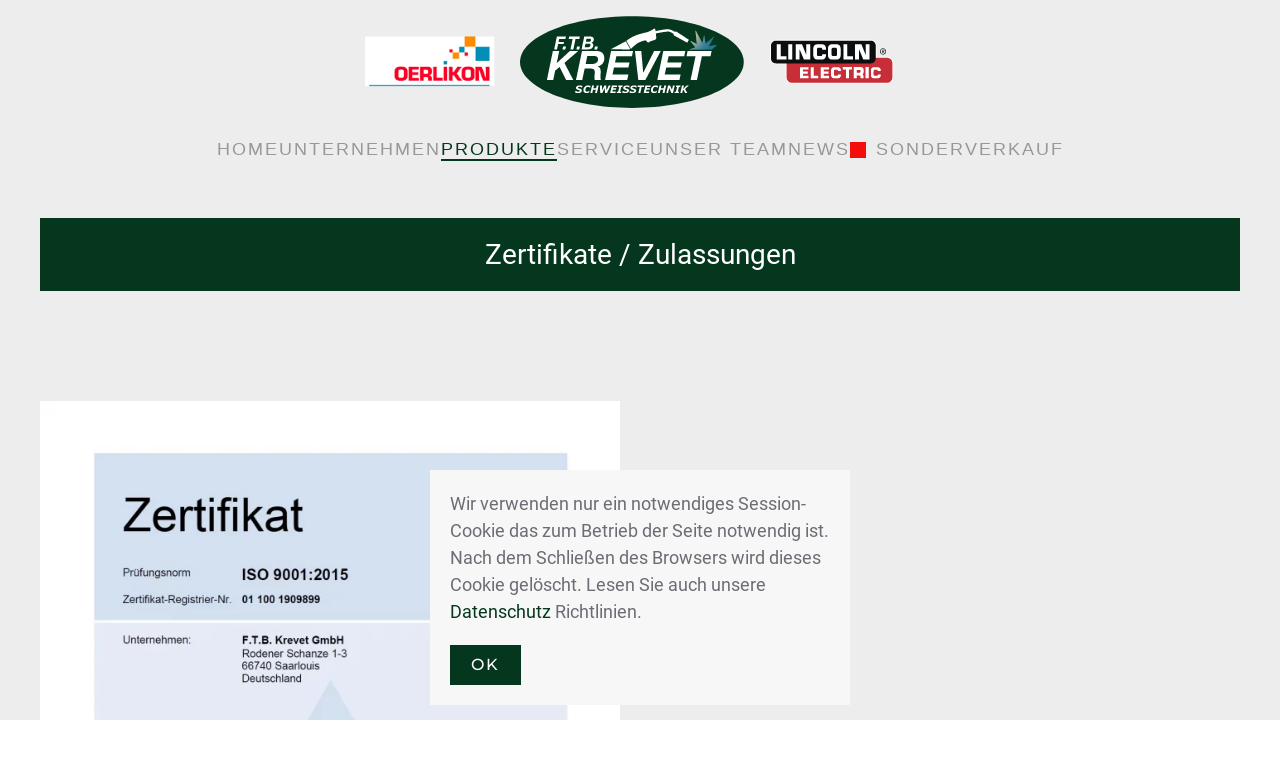

--- FILE ---
content_type: text/html; charset=utf-8
request_url: https://ftb-krevet.de/produkte/produktgalerie?view=article&id=10&catid=11
body_size: 4738
content:
<!DOCTYPE html>
<html lang="de-de" dir="ltr">
    <head>
        <meta name="viewport" content="width=device-width, initial-scale=1">
        <link rel="icon" href="/images/logos/kreweb.png" sizes="any">
                <link rel="apple-touch-icon" href="/images/logos/kreapple.png">
        <meta charset="utf-8">
	<meta name="robots" content="index, follow">
	<meta name="description" content="Wir sind TÜV zertifierter Handelspartner">
	<meta name="generator" content="Joomla! - Open Source Content Management">
	<title>Zertifikate / Zulassungen – F.T.B.KREVET GMBH</title>
	<link href="/media/system/css/joomla-fontawesome.min.css?ver=4.0.7" rel="preload" as="style" onload="this.onload=null;this.rel='stylesheet'">
<link href="/media/vendor/joomla-custom-elements/css/joomla-alert.min.css?0.2.0" rel="stylesheet" />
	<link href="/plugins/system/jce/css/content.css?badb4208be409b1335b815dde676300e" rel="stylesheet" />
	<link href="/templates/yootheme/css/theme.9.css?1689058476" rel="stylesheet" />
<script type="application/json" class="joomla-script-options new">{"joomla.jtext":{"ERROR":"Fehler","MESSAGE":"Nachricht","NOTICE":"Hinweis","WARNING":"Warnung","JCLOSE":"Schlie\u00dfen","JOK":"OK","JOPEN":"\u00d6ffnen"},"system.paths":{"root":"","rootFull":"https:\/\/ftb-krevet.de\/","base":"","baseFull":"https:\/\/ftb-krevet.de\/"},"csrf.token":"b0144827bbd938ff0575409404b80441"}</script>
	<script src="/media/system/js/core.min.js?576eb51da909dcf692c98643faa6fc89629ead18"></script>
	<script src="/media/system/js/messages-es5.min.js?44e3f60beada646706be6569e75b36f7cf293bf9" nomodule defer></script>
	<script src="/media/system/js/messages.min.js?7425e8d1cb9e4f061d5e30271d6d99b085344117" type="module"></script>
	<script src="/templates/yootheme/vendor/yootheme/theme-cookie/app/cookie.min.js?4.0.7" defer></script>
	<script src="/templates/yootheme/vendor/assets/uikit/dist/js/uikit.min.js?4.0.7"></script>
	<script src="/templates/yootheme/vendor/assets/uikit/dist/js/uikit-icons-fuse.min.js?4.0.7"></script>
	<script src="/templates/yootheme/js/theme.js?4.0.7"></script>
	<script>window.yootheme = window.yootheme || {}; var $theme = yootheme.theme = {"i18n":{"close":{"label":"Close"},"totop":{"label":"Back to top"},"marker":{"label":"Open"},"navbarToggleIcon":{"label":"Open menu"},"paginationPrevious":{"label":"Previous page"},"paginationNext":{"label":"Next page"},"searchIcon":{"toggle":"Open Search","submit":"Submit Search"},"slider":{"next":"Next slide","previous":"Previous slide","slideX":"Slide %s","slideLabel":"%s of %s"},"slideshow":{"next":"Next slide","previous":"Previous slide","slideX":"Slide %s","slideLabel":"%s of %s"},"lightboxPanel":{"next":"Next slide","previous":"Previous slide","slideLabel":"%s of %s","close":"Close"}},"cookie":{"mode":"notification","template":"<div class=\"tm-cookie-banner uk-notification uk-notification-bottom-center\">\n        <div class=\"uk-notification-message uk-panel\">\n\n            <p>Wir verwenden nur ein notwendiges Session-Cookie das zum Betrieb der Seite notwendig ist. Nach dem Schlie\u00dfen des Browsers wird dieses Cookie gel\u00f6scht. Lesen Sie auch unsere <a href=\"2-uncategorised\/7-datenschutz\">Datenschutz<\/a> Richtlinien.<\/p>\n            \n                        <p class=\"uk-margin-small-top\">\n\n                                <button type=\"button\" class=\"js-accept uk-button uk-button-secondary\" data-uk-toggle=\"target: !.uk-notification; animation: uk-animation-fade\">Ok<\/button>\n                \n                \n            <\/p>\n            \n        <\/div>\n    <\/div>","position":"bottom"}};</script>

    </head>
    <body class="">

        <div class="uk-hidden-visually uk-notification uk-notification-top-left uk-width-auto">
            <div class="uk-notification-message">
                <a href="#tm-main">Skip to main content</a>
            </div>
        </div>
    
        
        
        <div class="tm-page">

                        


<header class="tm-header-mobile uk-hidden@l" uk-header>


        <div uk-sticky show-on-up animation="uk-animation-slide-top" cls-active="uk-navbar-sticky" sel-target=".uk-navbar-container">
    
        <div class="uk-navbar-container">

            <div class="uk-container uk-container-expand">
                <nav class="uk-navbar" uk-navbar="{&quot;container&quot;:&quot;.tm-header-mobile &gt; [uk-sticky]&quot;}">

                                        <div class="uk-navbar-left">

                                                    <a href="https://ftb-krevet.de/" aria-label="Zurück zur Startseite" class="uk-logo uk-navbar-item">
    <img alt="F.T.B. KREVET GmbH" loading="eager" width="300" height="59" src="/images/home/header7.svg"></a>
                        
                        
                    </div>
                    
                    
                                        <div class="uk-navbar-right">

                                                    
                        
                        <a uk-toggle href="#tm-dialog-mobile" class="uk-navbar-toggle">

        
        <div uk-navbar-toggle-icon></div>

        
    </a>

                    </div>
                    
                </nav>
            </div>

        </div>

        </div>
    



        <div id="tm-dialog-mobile" uk-offcanvas="container: true; overlay: true" mode="slide" flip>
        <div class="uk-offcanvas-bar uk-flex uk-flex-column">

                        <button class="uk-offcanvas-close uk-close-large" type="button" uk-close uk-toggle="cls: uk-close-large; mode: media; media: @s"></button>
            
                        <div class="uk-margin-auto-bottom uk-text-center">
                
<div class="uk-grid uk-child-width-1-1">    <div>
<div class="uk-panel" id="module-101">

    
        <h3>

                Mobil menu        
        </h3>

    
    
<ul class="uk-nav uk-nav-default uk-nav-accordion uk-nav-center" uk-nav="targets: &gt; .js-accordion">
    
	<li class="item-101"><a href="/"> Home</a></li>
	<li class="item-102"><a href="/unternehmen"> Unternehmen</a></li>
	<li class="item-116 uk-active js-accordion uk-open uk-parent"><a href> Produkte <span uk-nav-parent-icon></span></a>
	<ul class="uk-nav-sub">

		<li class="item-137"><a href="/produkte/lincoln-electric"> Lincoln Electric</a></li>
		<li class="item-117"><a href="/produkte/zusatzwerkstoffe"> Zusatzwerkstoffe / Drähte / Pulver / Elektroden</a></li>
		<li class="item-118"><a href="/produkte/schweissgeraete-automation"> ﻿Lorch Schweißgeräte und Automation</a></li>
		<li class="item-131"><a href="/produkte/3m-arbeitsschutz-psa-schleifmittel"> 3M Arbeitsschutz / PSA / Schleifmittel</a></li>
		<li class="item-132"><a href="/produkte/flex-elektrowerkzeuge-tools"> FLEX Elektrowerkzeuge Tools</a></li>
		<li class="item-133"><a href="/produkte/teka-absaug-und-filteranlagen"> TEKA Absaug-und / Filteranlagen</a></li>
		<li class="item-134"><a href="/produkte/enerpac-hydraulikwerkzeuge"> Enerpac Hydraulikwerkzeuge</a></li>
		<li class="item-135"><a href="/produkte/plasma-schneidsysteme-hypertherm"> Hypertherm Plasma-Schneidsysteme</a></li>
		<li class="item-136"><a href="/produkte/gce-autogen-brennschneidtechnik"> GCE Autogen - / Brennschneidtechnik</a></li>
		<li class="item-127 uk-active"><a href="/produkte/produktgalerie"> Produktgalerie</a></li></ul></li>
	<li class="item-103"><a href="/service"> Service</a></li>
	<li class="item-104 uk-parent"><a href="/kontakte"> unser Team <span uk-nav-parent-icon></span></a>
	<ul class="uk-nav-sub">

		<li class="item-124"><a href="https://ftb-krevet.de/kontakte/firmenkontakt"> Kontaktformular</a></li></ul></li>
	<li class="item-148"><a href="/news"> News</a></li>
	<li class="item-151"><a href="/sonderverkauf"><picture>
<source type="image/webp" srcset="/templates/yootheme/cache/8d/ro-8d70aad2.webp 16w" sizes="(min-width: 16px) 16px">
<img src="/templates/yootheme/cache/c9/ro-c9ccd8b0.png" width="16" height="16" class="uk-margin-small-right" alt loading="eager">
</picture> Sonderverkauf</a></li></ul>

</div>
</div></div>
            </div>
            
            
        </div>
    </div>
    
    
    

</header>





<header class="tm-header uk-visible@l" uk-header>





        <div class="tm-headerbar-default tm-headerbar tm-headerbar-top">
        <div class="uk-container uk-container-expand">
            <div class="uk-position-relative uk-flex uk-flex-center uk-flex-middle">

                
                                <a href="https://ftb-krevet.de/" aria-label="Zurück zur Startseite" class="uk-logo">
    <img alt="F.T.B. KREVET GmbH" loading="eager" width="550" height="109" src="/images/home/header7.svg"></a>
                
                
            </div>
        </div>
    </div>
    
    
                <div uk-sticky media="@l" show-on-up animation="uk-animation-slide-top" cls-active="uk-navbar-sticky" sel-target=".uk-navbar-container">
        
            <div class="uk-navbar-container">

                <div class="uk-container uk-container-expand">
                    <nav class="uk-navbar" uk-navbar="{&quot;align&quot;:&quot;left&quot;,&quot;container&quot;:&quot;.tm-header &gt; [uk-sticky]&quot;,&quot;boundary&quot;:&quot;.tm-header .uk-navbar-container&quot;}">

                        <div class="uk-navbar-center">
                            
<ul class="uk-navbar-nav" id="module-1">
    
	<li class="item-101"><a href="/"> Home</a></li>
	<li class="item-102"><a href="/unternehmen"> Unternehmen</a></li>
	<li class="item-116 uk-active uk-parent"><a role="button"> Produkte</a>
	<div class="uk-navbar-dropdown" mode="hover" pos="bottom-left"><div><ul class="uk-nav uk-navbar-dropdown-nav">

		<li class="item-137"><a href="/produkte/lincoln-electric"> Lincoln Electric</a></li>
		<li class="item-117"><a href="/produkte/zusatzwerkstoffe"> Zusatzwerkstoffe / Drähte / Pulver / Elektroden</a></li>
		<li class="item-118"><a href="/produkte/schweissgeraete-automation"> ﻿Lorch Schweißgeräte und Automation</a></li>
		<li class="item-131"><a href="/produkte/3m-arbeitsschutz-psa-schleifmittel"> 3M Arbeitsschutz / PSA / Schleifmittel</a></li>
		<li class="item-132"><a href="/produkte/flex-elektrowerkzeuge-tools"> FLEX Elektrowerkzeuge Tools</a></li>
		<li class="item-133"><a href="/produkte/teka-absaug-und-filteranlagen"> TEKA Absaug-und / Filteranlagen</a></li>
		<li class="item-134"><a href="/produkte/enerpac-hydraulikwerkzeuge"> Enerpac Hydraulikwerkzeuge</a></li>
		<li class="item-135"><a href="/produkte/plasma-schneidsysteme-hypertherm"> Hypertherm Plasma-Schneidsysteme</a></li>
		<li class="item-136"><a href="/produkte/gce-autogen-brennschneidtechnik"> GCE Autogen - / Brennschneidtechnik</a></li>
		<li class="item-127 uk-active"><a href="/produkte/produktgalerie"> Produktgalerie</a></li></ul></div></div></li>
	<li class="item-103"><a href="/service"> Service</a></li>
	<li class="item-104 uk-parent"><a href="/kontakte"> unser Team</a>
	<div class="uk-navbar-dropdown"><div><ul class="uk-nav uk-navbar-dropdown-nav">

		<li class="item-124"><a href="https://ftb-krevet.de/kontakte/firmenkontakt"> Kontaktformular</a></li></ul></div></div></li>
	<li class="item-148"><a href="/news"> News</a></li>
	<li class="item-151"><a href="/sonderverkauf" class="uk-preserve-width"><picture>
<source type="image/webp" srcset="/templates/yootheme/cache/8d/ro-8d70aad2.webp 16w" sizes="(min-width: 16px) 16px">
<img src="/templates/yootheme/cache/c9/ro-c9ccd8b0.png" width="16" height="16" class="uk-margin-small-right" alt loading="eager">
</picture> Sonderverkauf</a></li></ul>

                        </div>

                    </nav>
                </div>

            </div>

                </div>
        
    





</header>

            
            

            <main id="tm-main" >

                
                <div id="system-message-container" aria-live="polite"></div>

                <!-- Builder #page -->
<div class="uk-section-default uk-section uk-section-small" tm-header-transparent="dark">
    
        
        
        
            
                                <div class="uk-container uk-container-xlarge">                
                                        <div class="tm-header-placeholder uk-margin-remove-adjacent"></div>                    
                    <div class="uk-grid tm-grid-expand uk-child-width-1-1 uk-grid-margin">
<div class="uk-grid-item-match uk-width-1-1">
        <div class="uk-tile-secondary uk-tile  uk-tile-xsmall">    
        
            
            
            
                
                    
<h1 id="Hier Text reinschreiben">        <div style="text-align: center;">Zertifikate / Zulassungen</div>    </h1>
                
            
        
        </div>
    
</div></div>
                                </div>
                
            
        
    
</div>
<div class="uk-section-default uk-section">
    
        
        
        
            
                                <div class="uk-container">                
                    
                    <div class="uk-grid-margin uk-container uk-container-large"><div class="uk-grid tm-grid-expand" uk-grid>
<div class="uk-width-1-2@m">
    
        
            
            
            
                
                    
<div class="uk-margin">
        <a class="el-link" href="/images/Zertifikate/1909899-100-DE.pdf"><picture>
<source type="image/webp" srcset="/templates/yootheme/cache/93/Screenshot%202025-03-10%20110810-937f98cf.webp 700w, /templates/yootheme/cache/86/Screenshot%202025-03-10%20110810-86af41c7.webp 768w, /templates/yootheme/cache/c0/Screenshot%202025-03-10%20110810-c0bddbc4.webp 1024w, /templates/yootheme/cache/dc/Screenshot%202025-03-10%20110810-dcfe67da.webp 1366w, /templates/yootheme/cache/c2/Screenshot%202025-03-10%20110810-c2021d86.webp 1380w" sizes="(min-width: 700px) 700px">
<img src="/templates/yootheme/cache/30/Screenshot%202025-03-10%20110810-30486e3a.jpeg" width="700" height="985" class="el-image" alt loading="lazy">
</picture></a>    
    
</div>

                
            
        
    
</div>
<div class="uk-width-1-2@m">
    
        
            
            
            
                
                    
                
            
        
    
</div></div></div>
                                </div>
                
            
        
    
</div>

                
            </main>

            

                        <footer>
                <!-- Builder #footer -->
<div class="uk-section-default uk-dark uk-position-relative">
        <div data-src="/images/home/schweisserblur.jpg" data-sources="[{&quot;type&quot;:&quot;image\/webp&quot;,&quot;srcset&quot;:&quot;\/templates\/yootheme\/cache\/fb\/schweisserblur-fb8881bf.webp 1920w&quot;,&quot;sizes&quot;:&quot;(max-aspect-ratio: 1920\/976) 197vh&quot;}]" uk-img class="uk-background-norepeat uk-background-cover uk-background-center-center uk-section">    
        
                <div class="uk-position-cover" style="background-color: rgba(255, 255, 255, 0.74);"></div>        
        
            
                                <div class="uk-container uk-container-large uk-position-relative">                
                    
                    <div class="uk-grid tm-grid-expand uk-grid-row-medium uk-grid-divider uk-grid-margin-medium" uk-grid>
<div class="uk-width-1-3@m">
    
        
            
            
            
                
                    
<ul class="uk-list uk-text-center">
    <li class="el-item">        
    <div class="el-content uk-panel"><a href="/" class="el-link uk-margin-remove-last-child"><p><strong>Home</strong></p></a></div>            </li>

    <li class="el-item">        
    <div class="el-content uk-panel"><a href="/unternehmen" class="el-link uk-margin-remove-last-child"><p><strong>Unternehmen</strong></p></a></div>            </li>

    <li class="el-item">        
    <div class="el-content uk-panel"><p><strong><a href="/service">Service / Werkstatt / Mietstation</a></strong></p></div>            </li>

    <li class="el-item">        
    <div class="el-content uk-panel"><p><strong><a href="/kontakte">unser Team</a></strong></p></div>            </li>

    <li class="el-item">        
    <div class="el-content uk-panel"><p><strong><a href="/kontakte/firmenkontakt">Kontaktformular</a></strong></p></div>            </li>

    <li class="el-item">        
    <div class="el-content uk-panel"><p><strong><a href="/produkte/produktgalerie?view=article&amp;id=5&amp;catid=11">Downloads</a></strong></p></div>            </li>

    <li class="el-item">        
    <div class="el-content uk-panel"><p><strong><a href="/produkte/produktgalerie?view=article&amp;id=6&amp;catid=13">Impressum</a></strong></p></div>            </li>

    <li class="el-item">        
    <div class="el-content uk-panel"><a href="/produkte/produktgalerie?view=article&amp;id=7&amp;catid=2" class="el-link uk-margin-remove-last-child"><p><strong>Datenschutz</strong></p></a></div>            </li>
</ul>
                
            
        
    
</div>
<div class="uk-width-1-3@m">
    
        
            
            
            
                
                    
<ul class="uk-list uk-text-center">
    <li class="el-item">        
    <div class="el-content uk-panel"><p style="text-align: center;"><strong><a href="/produkte/lincoln-electric">Lincoln Electric</a></strong></p></div>            </li>

    <li class="el-item">        
    <div class="el-content uk-panel"><a href="/produkte/schweissgeraete-automation" class="el-link uk-margin-remove-last-child"><p><strong>LORCH</strong> Schweißgeräte- und Automation</p></a></div>            </li>

    <li class="el-item">        
    <div class="el-content uk-panel"><p><a href="/produkte/3m-arbeitsschutz-psa-schleifmittel"><strong>3M</strong> Arbeitsschutz/PSA/Schleifmittel</a></p></div>            </li>

    <li class="el-item">        
    <div class="el-content uk-panel"><p><a href="/produkte/flex-elektrowerkzeuge-tools"><strong>FLEX</strong> Elektrowerkzeuge Tools</a></p></div>            </li>

    <li class="el-item">        
    <div class="el-content uk-panel"><p><a href="/produkte/teka-absaug-und-filteranlagen"><strong>TEKA</strong> Absaug- und Filteranlagen</a></p></div>            </li>

    <li class="el-item">        
    <div class="el-content uk-panel"><p><a href="/produkte/plasma-schneidsysteme-hypertherm"><strong>Hypertherm</strong> Plasma - Schneidsysteme</a></p></div>            </li>

    <li class="el-item">        
    <div class="el-content uk-panel"><p><a href="/produkte/enerpac-hydraulikwerkzeuge"><strong>ENERPAC</strong> Hydraulikwerkzeuge</a></p></div>            </li>

    <li class="el-item">        
    <div class="el-content uk-panel"><a href="/produkte/produktgalerie?view=article&amp;id=8&amp;catid=11" class="el-link uk-margin-remove-last-child"><p style="text-align: center;"><strong>GCE</strong><span> </span>Autogen - /Brennschneidtechnik</p></a></div>            </li>

    <li class="el-item">        
    <div class="el-content uk-panel"><p><a href="/produkte/zusatzwerkstoffe">Zusatzwerkstoffe/Drähte/Pulver/Elektroden</a></p></div>            </li>
</ul>
                
            
        
    
</div>
<div class="uk-width-1-3@m">
    
        
            
            
            
                
                    
<ul class="uk-list uk-text-center">
    <li class="el-item">        
    <div class="el-content uk-panel"><a href="/produkte/produktgalerie?view=article&amp;id=8&amp;catid=11" class="el-link uk-margin-remove-last-child"><p style="text-align: center;"><strong>ABICOR BINZEL</strong></p></a></div>            </li>

    <li class="el-item">        
    <div class="el-content uk-panel"><a href="/produkte/produktgalerie?view=article&amp;id=10&amp;catid=11" class="el-link uk-margin-remove-last-child"><p>Zertifikate/Zulassung</p></a></div>            </li>

    <li class="el-item">        
    <div class="el-content uk-panel"><p><strong><a href="https://www.ftb-krevet.de/sonderverkauf">Sonderverkauf</a></strong></p></div>            </li>

    <li class="el-item">        
    <div class="el-content uk-panel"><p style="text-align: center;"><a href="/produkte/produktgalerie">Produktgalerie</a></p></div>            </li>

    <li class="el-item">        
    <div class="el-content uk-panel"><a href="/login" class="el-link uk-margin-remove-last-child"><p>Anmeldung</p></a></div>            </li>

    <li class="el-item">        
    <div class="el-content uk-panel"><p><a href="https://www.ftb-krevet.de/news">News</a></p></div>            </li>

    <li class="el-item">        
    <div class="el-content uk-panel"><a href="/images/download/Allgemeine_Verkaufsbedingungen_FTB_Krevet_GmbH.pdf" class="el-link uk-margin-remove-last-child"><p style="text-align: center;">allg. Verkaufsbedingungen</p></a></div>            </li>

    <li class="el-item">        
    <div class="el-content uk-panel"><p><a href="/?view=article&amp;id=56&amp;catid=31">Stellenangebote</a></p></div>            </li>
</ul>
                
            
        
    
</div></div>
                                </div>
                
            
        
        </div>
    
</div>            </footer>
            
        </div>

        
        

    </body>
</html>


--- FILE ---
content_type: image/svg+xml
request_url: https://ftb-krevet.de/images/home/header7.svg
body_size: 149739
content:
<?xml version="1.0" encoding="UTF-8" standalone="no"?>
<!DOCTYPE svg PUBLIC "-//W3C//DTD SVG 1.1//EN" "http://www.w3.org/Graphics/SVG/1.1/DTD/svg11.dtd">
<svg width="100%" height="100%" viewBox="0 0 723 143" version="1.1" xmlns="http://www.w3.org/2000/svg" xmlns:xlink="http://www.w3.org/1999/xlink" xml:space="preserve" xmlns:serif="http://www.serif.com/" style="fill-rule:evenodd;clip-rule:evenodd;stroke-miterlimit:33.89;">
    <g transform="matrix(1,0,0,1,-1453.65,-508.313)">
        <g transform="matrix(1,0,0,1,0.00332125,-0.00655177)">
            <g transform="matrix(0.367699,0,0,0.367699,1380.3,261.545)">
                <g transform="matrix(1.26984,0,0,1.26984,753.625,728.129)">
                    <path d="M630,129.188C630,200.154 488.97,257.69 315,257.69C141.03,257.69 0,200.154 0,129.188C0,58.214 141.03,0.686 315,0.686C488.97,0.686 630,58.214 630,129.188Z" style="fill:rgb(5,55,31);fill-rule:nonzero;"/>
                </g>
                <g transform="matrix(1,0,0,1,850.273,955.606)">
                    <g transform="matrix(144,0,0,144,0,0)">
                        <path d="M0.145,-0.714L-0.003,-0L0.154,-0L0.201,-0.226L0.31,-0.321L0.473,-0L0.65,-0L0.431,-0.42L0.774,-0.714L0.566,-0.714L0.242,-0.415L0.24,-0.415L0.302,-0.714L0.145,-0.714Z" style="fill:white;fill-rule:nonzero;"/>
                    </g>
                    <g transform="matrix(144,0,0,144,103.968,0)">
                        <path d="M0.236,-0.391L0.278,-0.592L0.427,-0.592C0.442,-0.592 0.457,-0.591 0.471,-0.589C0.485,-0.587 0.497,-0.583 0.508,-0.577C0.519,-0.571 0.527,-0.562 0.534,-0.551C0.54,-0.539 0.543,-0.523 0.543,-0.504C0.543,-0.484 0.539,-0.467 0.53,-0.453C0.521,-0.438 0.509,-0.427 0.494,-0.418C0.478,-0.409 0.461,-0.402 0.442,-0.398C0.423,-0.393 0.402,-0.391 0.381,-0.391L0.236,-0.391ZM0.146,-0.714L-0.003,-0L0.153,-0L0.212,-0.279L0.36,-0.279C0.375,-0.279 0.389,-0.278 0.402,-0.276C0.415,-0.273 0.426,-0.269 0.435,-0.262C0.444,-0.255 0.451,-0.247 0.456,-0.236C0.46,-0.225 0.463,-0.21 0.463,-0.193C0.463,-0.169 0.462,-0.145 0.459,-0.121C0.456,-0.096 0.455,-0.072 0.455,-0.048C0.455,-0.04 0.456,-0.032 0.457,-0.025C0.458,-0.017 0.46,-0.009 0.462,-0L0.615,-0C0.611,-0.011 0.608,-0.023 0.607,-0.038C0.606,-0.052 0.605,-0.067 0.605,-0.083C0.605,-0.105 0.606,-0.127 0.608,-0.15C0.609,-0.172 0.61,-0.191 0.61,-0.207C0.61,-0.236 0.605,-0.262 0.595,-0.285C0.585,-0.308 0.565,-0.324 0.536,-0.333L0.536,-0.335C0.56,-0.338 0.582,-0.346 0.602,-0.357C0.622,-0.368 0.639,-0.383 0.654,-0.4C0.669,-0.417 0.68,-0.436 0.688,-0.458C0.696,-0.48 0.7,-0.503 0.7,-0.527C0.7,-0.562 0.695,-0.591 0.685,-0.615C0.675,-0.639 0.661,-0.659 0.642,-0.674C0.623,-0.689 0.601,-0.699 0.575,-0.706C0.548,-0.712 0.519,-0.715 0.487,-0.714L0.146,-0.714Z" style="fill:white;fill-rule:nonzero;"/>
                    </g>
                    <g transform="matrix(144,0,0,144,207.936,0)">
                        <path d="M0.146,-0.714L-0.003,-0L0.547,-0L0.575,-0.132L0.181,-0.132L0.218,-0.307L0.577,-0.307L0.603,-0.429L0.244,-0.429L0.276,-0.582L0.664,-0.582L0.691,-0.714L0.146,-0.714Z" style="fill:white;fill-rule:nonzero;"/>
                    </g>
                    <g transform="matrix(144,0,0,144,303.984,0)">
                        <path d="M0.331,-0L0.712,-0.714L0.549,-0.714L0.278,-0.178L0.276,-0.178L0.229,-0.714L0.072,-0.714L0.154,-0L0.331,-0Z" style="fill:white;fill-rule:nonzero;"/>
                    </g>
                    <g transform="matrix(144,0,0,144,394.704,0)">
                        <path d="M0.146,-0.714L-0.003,-0L0.547,-0L0.575,-0.132L0.181,-0.132L0.218,-0.307L0.577,-0.307L0.603,-0.429L0.244,-0.429L0.276,-0.582L0.664,-0.582L0.691,-0.714L0.146,-0.714Z" style="fill:white;fill-rule:nonzero;"/>
                    </g>
                    <g transform="matrix(144,0,0,144,490.752,0)">
                        <path d="M0.278,-0.582L0.156,-0L0.314,-0L0.436,-0.582L0.65,-0.582L0.678,-0.714L0.082,-0.714L0.054,-0.582L0.278,-0.582Z" style="fill:white;fill-rule:nonzero;"/>
                    </g>
                </g>
                <g transform="matrix(1,0,0,1,329,516.478)">
                    <g>
                        <g transform="matrix(1,0,0,1,547.011,330.511)">
                            <g transform="matrix(64,0,0,64,0,0)">
                                <path d="M0.147,-0.714L-0.003,-0L0.153,-0L0.216,-0.295L0.521,-0.295L0.547,-0.417L0.241,-0.417L0.276,-0.582L0.626,-0.582L0.655,-0.714L0.147,-0.714Z" style="fill:white;fill-rule:nonzero;"/>
                            </g>
                        </g>
                        <g transform="matrix(1,0,0,1,577.347,330.511)">
                            <g>
                                <g transform="matrix(64,0,0,64,0,0)">
                                    <path d="M0.02,-0.154L-0.012,-0L0.145,-0L0.178,-0.154L0.02,-0.154Z" style="fill:white;fill-rule:nonzero;"/>
                                </g>
                                <g transform="matrix(64,0,0,64,17.792,0)">
                                    <path d="M0.278,-0.582L0.156,-0L0.314,-0L0.436,-0.582L0.65,-0.582L0.678,-0.714L0.082,-0.714L0.054,-0.582L0.278,-0.582Z" style="fill:white;fill-rule:nonzero;"/>
                                </g>
                                <g transform="matrix(1,0,0,1,49.792,0)">
                                    <g transform="matrix(64,0,0,64,0,0)">
                                        <path d="M0.02,-0.154L-0.012,-0L0.145,-0L0.178,-0.154L0.02,-0.154Z" style="fill:white;fill-rule:nonzero;"/>
                                    </g>
                                    <g transform="matrix(64,0,0,64,17.792,0)">
                                        <path d="M0.237,-0.425L0.272,-0.592L0.438,-0.592C0.463,-0.592 0.484,-0.587 0.499,-0.577C0.514,-0.566 0.521,-0.547 0.521,-0.519C0.521,-0.488 0.511,-0.464 0.49,-0.449C0.468,-0.433 0.444,-0.425 0.415,-0.425L0.237,-0.425ZM0.146,-0.714L-0.003,-0L0.377,-0C0.413,-0 0.447,-0.005 0.48,-0.015C0.513,-0.025 0.542,-0.04 0.567,-0.059C0.592,-0.078 0.612,-0.103 0.628,-0.132C0.643,-0.161 0.65,-0.195 0.65,-0.234C0.65,-0.269 0.641,-0.299 0.623,-0.326C0.604,-0.352 0.578,-0.37 0.544,-0.379L0.544,-0.381C0.565,-0.384 0.584,-0.39 0.601,-0.4C0.617,-0.41 0.631,-0.423 0.643,-0.438C0.654,-0.452 0.663,-0.47 0.669,-0.489C0.675,-0.507 0.678,-0.527 0.678,-0.547C0.678,-0.581 0.673,-0.609 0.662,-0.631C0.651,-0.652 0.636,-0.669 0.616,-0.682C0.596,-0.694 0.572,-0.702 0.543,-0.707C0.514,-0.712 0.482,-0.714 0.446,-0.714L0.146,-0.714ZM0.173,-0.122L0.215,-0.318L0.369,-0.318C0.383,-0.318 0.397,-0.317 0.412,-0.316C0.427,-0.315 0.44,-0.311 0.452,-0.306C0.464,-0.3 0.474,-0.292 0.482,-0.281C0.489,-0.27 0.493,-0.256 0.493,-0.237C0.493,-0.199 0.482,-0.17 0.459,-0.151C0.436,-0.132 0.406,-0.122 0.37,-0.122L0.173,-0.122Z" style="fill:white;fill-rule:nonzero;"/>
                                    </g>
                                    <g transform="matrix(64,0,0,64,64,0)">
                                        <path d="M0.02,-0.154L-0.012,-0L0.145,-0L0.178,-0.154L0.02,-0.154Z" style="fill:white;fill-rule:nonzero;"/>
                                    </g>
                                </g>
                            </g>
                        </g>
                    </g>
                </g>
                <g transform="matrix(1,0,0,1,-35.727,-54.2407)">
                    <g>
                        <g transform="matrix(1,0,0,1,986.063,1056.32)">
                            <g transform="matrix(36,0,0,36,0,0)">
                                <path d="M0.296,0.013C0.234,0.013 0.178,0.008 0.13,-0.003C0.081,-0.014 0.039,-0.027 0.003,-0.043L0.041,-0.217L0.062,-0.217C0.095,-0.187 0.134,-0.163 0.18,-0.146C0.225,-0.129 0.274,-0.121 0.326,-0.121C0.379,-0.121 0.418,-0.128 0.443,-0.143C0.468,-0.157 0.481,-0.178 0.481,-0.205C0.481,-0.215 0.479,-0.224 0.475,-0.231C0.471,-0.239 0.463,-0.246 0.451,-0.253C0.439,-0.26 0.423,-0.267 0.403,-0.274C0.383,-0.281 0.356,-0.289 0.324,-0.298C0.289,-0.308 0.257,-0.319 0.229,-0.33C0.201,-0.341 0.177,-0.355 0.157,-0.371C0.137,-0.387 0.122,-0.405 0.112,-0.426C0.101,-0.447 0.096,-0.472 0.096,-0.5C0.096,-0.573 0.128,-0.632 0.193,-0.675C0.257,-0.719 0.345,-0.74 0.457,-0.74C0.51,-0.74 0.561,-0.736 0.609,-0.727C0.656,-0.718 0.697,-0.706 0.73,-0.691L0.694,-0.524L0.674,-0.524C0.649,-0.547 0.615,-0.567 0.574,-0.583C0.532,-0.599 0.487,-0.606 0.438,-0.606C0.39,-0.606 0.353,-0.599 0.326,-0.585C0.3,-0.571 0.287,-0.552 0.287,-0.527C0.287,-0.516 0.289,-0.507 0.292,-0.499C0.296,-0.492 0.304,-0.484 0.316,-0.477C0.327,-0.471 0.343,-0.463 0.366,-0.456C0.388,-0.448 0.415,-0.44 0.445,-0.432C0.526,-0.41 0.584,-0.385 0.619,-0.355C0.654,-0.326 0.671,-0.286 0.671,-0.236C0.671,-0.194 0.662,-0.157 0.643,-0.125C0.624,-0.094 0.598,-0.068 0.565,-0.048C0.53,-0.027 0.491,-0.011 0.446,-0.001C0.402,0.008 0.352,0.013 0.296,0.013Z" style="fill:white;fill-rule:nonzero;"/>
                            </g>
                        </g>
                        <g transform="matrix(1,0,0,1,1013.87,1056.32)">
                            <g transform="matrix(36,0,0,36,0,0)">
                                <path d="M0.365,0.014C0.267,0.014 0.191,-0.01 0.138,-0.058C0.084,-0.107 0.058,-0.176 0.058,-0.266C0.058,-0.337 0.069,-0.402 0.093,-0.46C0.117,-0.518 0.149,-0.568 0.19,-0.61C0.231,-0.651 0.279,-0.683 0.336,-0.707C0.392,-0.73 0.451,-0.741 0.514,-0.741C0.564,-0.741 0.61,-0.736 0.653,-0.726C0.696,-0.716 0.735,-0.701 0.77,-0.681L0.727,-0.504L0.705,-0.504C0.674,-0.538 0.643,-0.562 0.613,-0.578C0.582,-0.593 0.546,-0.601 0.505,-0.601C0.432,-0.601 0.372,-0.572 0.325,-0.514C0.278,-0.455 0.255,-0.381 0.255,-0.291C0.255,-0.233 0.268,-0.191 0.294,-0.165C0.32,-0.139 0.358,-0.126 0.408,-0.126C0.453,-0.126 0.495,-0.135 0.535,-0.153C0.574,-0.171 0.611,-0.194 0.646,-0.222L0.666,-0.222L0.624,-0.048C0.609,-0.042 0.592,-0.035 0.572,-0.027C0.553,-0.019 0.534,-0.012 0.516,-0.007C0.493,0 0.471,0.005 0.45,0.009C0.43,0.012 0.402,0.014 0.365,0.014Z" style="fill:white;fill-rule:nonzero;"/>
                            </g>
                            <g transform="matrix(36,0,0,36,26.0508,0)">
                                <path d="M0.85,-0.727L0.682,-0L0.493,-0L0.567,-0.321L0.292,-0.321L0.217,-0L0.029,-0L0.197,-0.727L0.385,-0.727L0.323,-0.459L0.599,-0.459L0.661,-0.727L0.85,-0.727Z" style="fill:white;fill-rule:nonzero;"/>
                            </g>
                            <g transform="matrix(36,0,0,36,56.1973,0)">
                                <path d="M1.201,-0.727L0.847,-0L0.646,-0L0.615,-0.482L0.379,-0L0.17,-0L0.137,-0.727L0.333,-0.727L0.334,-0.227L0.578,-0.727L0.765,-0.727L0.787,-0.227L1.01,-0.727L1.201,-0.727Z" style="fill:white;fill-rule:nonzero;"/>
                            </g>
                            <g transform="matrix(36,0,0,36,96.8203,0)">
                                <path d="M0.724,-0.727L0.692,-0.589L0.353,-0.589L0.322,-0.459L0.637,-0.459L0.605,-0.321L0.29,-0.321L0.248,-0.138L0.587,-0.138L0.556,-0L0.029,-0L0.197,-0.727L0.724,-0.727Z" style="fill:white;fill-rule:nonzero;"/>
                            </g>
                            <g transform="matrix(36,0,0,36,121.412,0)">
                                <path d="M0.422,-0L-0.003,-0L0.026,-0.129L0.145,-0.129L0.253,-0.598L0.135,-0.598L0.165,-0.727L0.59,-0.727L0.561,-0.598L0.442,-0.598L0.333,-0.129L0.452,-0.129L0.422,-0Z" style="fill:white;fill-rule:nonzero;"/>
                            </g>
                            <g transform="matrix(36,0,0,36,141.064,0)">
                                <path d="M0.296,0.013C0.234,0.013 0.178,0.008 0.13,-0.003C0.081,-0.014 0.039,-0.027 0.003,-0.043L0.041,-0.217L0.062,-0.217C0.095,-0.187 0.134,-0.163 0.18,-0.146C0.225,-0.129 0.274,-0.121 0.326,-0.121C0.379,-0.121 0.418,-0.128 0.443,-0.143C0.468,-0.157 0.481,-0.178 0.481,-0.205C0.481,-0.215 0.479,-0.224 0.475,-0.231C0.471,-0.239 0.463,-0.246 0.451,-0.253C0.439,-0.26 0.423,-0.267 0.403,-0.274C0.383,-0.281 0.356,-0.289 0.324,-0.298C0.289,-0.308 0.257,-0.319 0.229,-0.33C0.201,-0.341 0.177,-0.355 0.157,-0.371C0.137,-0.387 0.122,-0.405 0.112,-0.426C0.101,-0.447 0.096,-0.472 0.096,-0.5C0.096,-0.573 0.128,-0.632 0.193,-0.675C0.257,-0.719 0.345,-0.74 0.457,-0.74C0.51,-0.74 0.561,-0.736 0.609,-0.727C0.656,-0.718 0.697,-0.706 0.73,-0.691L0.694,-0.524L0.674,-0.524C0.649,-0.547 0.615,-0.567 0.574,-0.583C0.532,-0.599 0.487,-0.606 0.438,-0.606C0.39,-0.606 0.353,-0.599 0.326,-0.585C0.3,-0.571 0.287,-0.552 0.287,-0.527C0.287,-0.516 0.289,-0.507 0.292,-0.499C0.296,-0.492 0.304,-0.484 0.316,-0.477C0.327,-0.471 0.343,-0.463 0.366,-0.456C0.388,-0.448 0.415,-0.44 0.445,-0.432C0.526,-0.41 0.584,-0.385 0.619,-0.355C0.654,-0.326 0.671,-0.286 0.671,-0.236C0.671,-0.194 0.662,-0.157 0.643,-0.125C0.624,-0.094 0.598,-0.068 0.565,-0.048C0.53,-0.027 0.491,-0.011 0.446,-0.001C0.402,0.008 0.352,0.013 0.296,0.013Z" style="fill:white;fill-rule:nonzero;"/>
                            </g>
                            <g transform="matrix(36,0,0,36,166.641,0)">
                                <path d="M0.296,0.013C0.234,0.013 0.178,0.008 0.13,-0.003C0.081,-0.014 0.039,-0.027 0.003,-0.043L0.041,-0.217L0.062,-0.217C0.095,-0.187 0.134,-0.163 0.18,-0.146C0.225,-0.129 0.274,-0.121 0.326,-0.121C0.379,-0.121 0.418,-0.128 0.443,-0.143C0.468,-0.157 0.481,-0.178 0.481,-0.205C0.481,-0.215 0.479,-0.224 0.475,-0.231C0.471,-0.239 0.463,-0.246 0.451,-0.253C0.439,-0.26 0.423,-0.267 0.403,-0.274C0.383,-0.281 0.356,-0.289 0.324,-0.298C0.289,-0.308 0.257,-0.319 0.229,-0.33C0.201,-0.341 0.177,-0.355 0.157,-0.371C0.137,-0.387 0.122,-0.405 0.112,-0.426C0.101,-0.447 0.096,-0.472 0.096,-0.5C0.096,-0.573 0.128,-0.632 0.193,-0.675C0.257,-0.719 0.345,-0.74 0.457,-0.74C0.51,-0.74 0.561,-0.736 0.609,-0.727C0.656,-0.718 0.697,-0.706 0.73,-0.691L0.694,-0.524L0.674,-0.524C0.649,-0.547 0.615,-0.567 0.574,-0.583C0.532,-0.599 0.487,-0.606 0.438,-0.606C0.39,-0.606 0.353,-0.599 0.326,-0.585C0.3,-0.571 0.287,-0.552 0.287,-0.527C0.287,-0.516 0.289,-0.507 0.292,-0.499C0.296,-0.492 0.304,-0.484 0.316,-0.477C0.327,-0.471 0.343,-0.463 0.366,-0.456C0.388,-0.448 0.415,-0.44 0.445,-0.432C0.526,-0.41 0.584,-0.385 0.619,-0.355C0.654,-0.326 0.671,-0.286 0.671,-0.236C0.671,-0.194 0.662,-0.157 0.643,-0.125C0.624,-0.094 0.598,-0.068 0.565,-0.048C0.53,-0.027 0.491,-0.011 0.446,-0.001C0.402,0.008 0.352,0.013 0.296,0.013Z" style="fill:white;fill-rule:nonzero;"/>
                            </g>
                            <g transform="matrix(36,0,0,36,192.217,0)">
                                <path d="M0.734,-0.586L0.508,-0.586L0.373,-0L0.184,-0L0.319,-0.586L0.093,-0.586L0.125,-0.727L0.767,-0.727L0.734,-0.586Z" style="fill:white;fill-rule:nonzero;"/>
                            </g>
                            <g transform="matrix(36,0,0,36,216.756,0)">
                                <path d="M0.724,-0.727L0.692,-0.589L0.353,-0.589L0.322,-0.459L0.637,-0.459L0.605,-0.321L0.29,-0.321L0.248,-0.138L0.587,-0.138L0.556,-0L0.029,-0L0.197,-0.727L0.724,-0.727Z" style="fill:white;fill-rule:nonzero;"/>
                            </g>
                            <g transform="matrix(36,0,0,36,241.348,0)">
                                <path d="M0.365,0.014C0.267,0.014 0.191,-0.01 0.138,-0.058C0.084,-0.107 0.058,-0.176 0.058,-0.266C0.058,-0.337 0.069,-0.402 0.093,-0.46C0.117,-0.518 0.149,-0.568 0.19,-0.61C0.231,-0.651 0.279,-0.683 0.336,-0.707C0.392,-0.73 0.451,-0.741 0.514,-0.741C0.564,-0.741 0.61,-0.736 0.653,-0.726C0.696,-0.716 0.735,-0.701 0.77,-0.681L0.727,-0.504L0.705,-0.504C0.674,-0.538 0.643,-0.562 0.613,-0.578C0.582,-0.593 0.546,-0.601 0.505,-0.601C0.432,-0.601 0.372,-0.572 0.325,-0.514C0.278,-0.455 0.255,-0.381 0.255,-0.291C0.255,-0.233 0.268,-0.191 0.294,-0.165C0.32,-0.139 0.358,-0.126 0.408,-0.126C0.453,-0.126 0.495,-0.135 0.535,-0.153C0.574,-0.171 0.611,-0.194 0.646,-0.222L0.666,-0.222L0.624,-0.048C0.609,-0.042 0.592,-0.035 0.572,-0.027C0.553,-0.019 0.534,-0.012 0.516,-0.007C0.493,0 0.471,0.005 0.45,0.009C0.43,0.012 0.402,0.014 0.365,0.014Z" style="fill:white;fill-rule:nonzero;"/>
                            </g>
                            <g transform="matrix(36,0,0,36,267.398,0)">
                                <path d="M0.85,-0.727L0.682,-0L0.493,-0L0.567,-0.321L0.292,-0.321L0.217,-0L0.029,-0L0.197,-0.727L0.385,-0.727L0.323,-0.459L0.599,-0.459L0.661,-0.727L0.85,-0.727Z" style="fill:white;fill-rule:nonzero;"/>
                            </g>
                            <g transform="matrix(36,0,0,36,297.545,0)">
                                <path d="M0.691,-0L0.531,-0L0.318,-0.503L0.202,-0L0.029,-0L0.197,-0.727L0.407,-0.727L0.589,-0.306L0.686,-0.727L0.859,-0.727L0.691,-0Z" style="fill:white;fill-rule:nonzero;"/>
                            </g>
                            <g transform="matrix(36,0,0,36,328.025,0)">
                                <path d="M0.422,-0L-0.003,-0L0.026,-0.129L0.145,-0.129L0.253,-0.598L0.135,-0.598L0.165,-0.727L0.59,-0.727L0.561,-0.598L0.442,-0.598L0.333,-0.129L0.452,-0.129L0.422,-0Z" style="fill:white;fill-rule:nonzero;"/>
                            </g>
                            <g transform="matrix(36,0,0,36,347.678,0)">
                                <path d="M0.716,-0L0.509,-0L0.346,-0.294L0.27,-0.229L0.217,-0L0.029,-0L0.196,-0.727L0.385,-0.727L0.311,-0.407L0.639,-0.727L0.862,-0.727L0.495,-0.389L0.716,-0Z" style="fill:white;fill-rule:nonzero;"/>
                            </g>
                        </g>
                    </g>
                </g>
                <g transform="matrix(0.840593,0,0,0.840593,440.757,282.97)">
                    <g transform="matrix(1.56246,0.00534141,-0.00534141,1.56246,349.378,517.157)">
                        <path d="M304.437,74.166C304.437,74.166 313.073,66.796 326.187,61.041C339.457,55.217 357.21,51.379 358.248,51.217C366.981,49.845 377.312,41.916 381.812,40.541C383.556,40.007 385.562,63.416 385.687,65.291C385.812,67.166 384.812,70.166 381.937,71.416C375.562,73.541 365.937,75.916 364.062,78.916C363.296,80.031 358.779,73.872 357.937,73.166C356.141,71.658 343.437,75.916 335.562,80.041C331.181,82.335 315.937,96.728 315.937,96.728L316.312,95.416L304.437,74.166Z" style="fill:white;fill-rule:nonzero;"/>
                    </g>
                    <g transform="matrix(1.56246,0.00534141,-0.00534141,1.56246,349.378,517.157)">
                        <path d="M261.562,97.416L302.937,75.416L314.312,95.541L313.812,97.416L261.562,97.416Z" style="fill:white;fill-rule:nonzero;"/>
                    </g>
                    <g transform="matrix(1.56246,0.00534141,-0.00534141,1.56246,349.378,517.157)">
                        <path d="M380.687,48.291C380.687,48.291 405.937,42.349 417.937,42.332C428.27,43.166 435.437,49.041 435.437,49.041L440.312,48.666L474.562,70.791L470.062,78.666L433.437,58.916L432.437,54.666C432.437,54.666 423.27,48.666 418.77,48.666C407.503,48.666 381.437,54.791 381.437,54.791L380.687,48.291Z" style="fill:white;fill-rule:nonzero;"/>
                    </g>
                </g>
                <g transform="matrix(1.21242,0,0,1.62086,778.103,689.234)">
                    <g>
                        <g>
                            <clipPath id="_clip1">
                                <path d="M477.812,97.853L545.332,97.853L560.292,87.692L537.24,90.189L552.425,68.579L526.888,84.542L522.883,65.755L517.64,83.457L496.901,54.666L501.352,85.519L481.653,78.714L496.91,93.041L477.812,97.853Z"/>
                            </clipPath>
                            <g clip-path="url(#_clip1)">
                                <path d="M481.203,66.555L480.817,66.555C480.817,66.723 480.989,66.859 481.203,66.859C481.416,66.859 481.588,66.723 481.588,66.555C481.588,66.388 481.416,66.252 481.203,66.252C480.989,66.252 480.817,66.388 480.817,66.555" style="fill:white;"/>
                                <path d="M480.817,66.555C480.817,66.388 480.989,66.252 481.203,66.252C481.416,66.252 481.588,66.388 481.588,66.555C481.588,66.723 481.416,66.859 481.203,66.859C480.989,66.859 480.817,66.723 480.817,66.555L480.431,66.555C480.431,66.891 480.776,67.162 481.203,67.162C481.629,67.162 481.974,66.891 481.974,66.555C481.974,66.22 481.629,65.948 481.203,65.948C480.776,65.948 480.431,66.22 480.431,66.555" style="fill:white;"/>
                                <path d="M480.431,66.555C480.431,66.22 480.776,65.948 481.203,65.948C481.629,65.948 481.974,66.22 481.974,66.555C481.974,66.891 481.629,67.162 481.203,67.162C480.776,67.162 480.431,66.891 480.431,66.555L480.045,66.555C480.045,67.058 480.563,67.466 481.203,67.466C481.842,67.466 482.36,67.058 482.36,66.555C482.36,66.052 481.842,65.644 481.203,65.644C480.563,65.644 480.045,66.052 480.045,66.555" style="fill:white;"/>
                                <path d="M480.045,66.555C480.045,66.052 480.563,65.644 481.203,65.644C481.842,65.644 482.36,66.052 482.36,66.555C482.36,67.058 481.842,67.466 481.203,67.466C480.563,67.466 480.045,67.058 480.045,66.555L479.659,66.555C479.659,67.226 480.35,67.77 481.203,67.77C482.055,67.77 482.746,67.226 482.746,66.555C482.746,65.884 482.055,65.341 481.203,65.341C480.35,65.341 479.659,65.884 479.659,66.555" style="fill:white;"/>
                                <path d="M479.659,66.555C479.659,65.884 480.35,65.341 481.203,65.341C482.055,65.341 482.746,65.884 482.746,66.555C482.746,67.226 482.055,67.77 481.203,67.77C480.35,67.77 479.659,67.226 479.659,66.555L479.273,66.555C479.273,67.394 480.137,68.073 481.203,68.073C482.268,68.073 483.132,67.394 483.132,66.555C483.132,65.717 482.268,65.037 481.203,65.037C480.137,65.037 479.273,65.717 479.273,66.555" style="fill:white;"/>
                                <path d="M479.273,66.555C479.273,65.717 480.137,65.037 481.203,65.037C482.268,65.037 483.132,65.717 483.132,66.555C483.132,67.394 482.268,68.073 481.203,68.073C480.137,68.073 479.273,67.394 479.273,66.555L478.887,66.555C478.887,67.561 479.924,68.377 481.203,68.377C482.481,68.377 483.518,67.561 483.518,66.555C483.518,65.549 482.481,64.734 481.203,64.734C479.924,64.734 478.887,65.549 478.887,66.555" style="fill:white;"/>
                                <path d="M478.887,66.555C478.887,65.549 479.924,64.734 481.203,64.734C482.481,64.734 483.518,65.549 483.518,66.555C483.518,67.561 482.481,68.377 481.203,68.377C479.924,68.377 478.887,67.561 478.887,66.555L478.501,66.555C478.501,67.729 479.711,68.68 481.203,68.68C482.694,68.68 483.904,67.729 483.904,66.555C483.904,65.381 482.694,64.43 481.203,64.43C479.711,64.43 478.501,65.381 478.501,66.555" style="fill:white;"/>
                                <path d="M478.501,66.555C478.501,65.381 479.711,64.43 481.203,64.43C482.694,64.43 483.904,65.381 483.904,66.555C483.904,67.729 482.694,68.68 481.203,68.68C479.711,68.68 478.501,67.729 478.501,66.555L478.116,66.555C478.116,67.897 479.498,68.984 481.203,68.984C482.907,68.984 484.289,67.897 484.289,66.555C484.289,65.214 482.907,64.126 481.203,64.126C479.498,64.126 478.116,65.214 478.116,66.555" style="fill:rgb(255,255,253);"/>
                                <path d="M478.116,66.555C478.116,65.214 479.498,64.126 481.203,64.126C482.907,64.126 484.289,65.214 484.289,66.555C484.289,67.897 482.907,68.984 481.203,68.984C479.498,68.984 478.116,67.897 478.116,66.555L477.73,66.555C477.73,68.064 479.285,69.288 481.203,69.288C483.12,69.288 484.675,68.064 484.675,66.555C484.675,65.046 483.12,63.823 481.203,63.823C479.285,63.823 477.73,65.046 477.73,66.555" style="fill:rgb(254,254,251);"/>
                                <path d="M477.73,66.555C477.73,65.046 479.285,63.823 481.203,63.823C483.12,63.823 484.675,65.046 484.675,66.555C484.675,68.064 483.12,69.288 481.203,69.288C479.285,69.288 477.73,68.064 477.73,66.555L477.344,66.555C477.344,68.232 479.071,69.591 481.203,69.591C483.334,69.591 485.061,68.232 485.061,66.555C485.061,64.878 483.334,63.519 481.203,63.519C479.071,63.519 477.344,64.878 477.344,66.555" style="fill:rgb(254,253,249);"/>
                                <path d="M477.344,66.555C477.344,64.878 479.071,63.519 481.203,63.519C483.334,63.519 485.061,64.878 485.061,66.555C485.061,68.232 483.334,69.591 481.203,69.591C479.071,69.591 477.344,68.232 477.344,66.555L476.958,66.555C476.958,68.4 478.858,69.895 481.203,69.895C483.547,69.895 485.447,68.4 485.447,66.555C485.447,64.711 483.547,63.216 481.203,63.216C478.858,63.216 476.958,64.711 476.958,66.555" style="fill:rgb(254,253,247);"/>
                                <path d="M476.958,66.555C476.958,64.711 478.858,63.216 481.203,63.216C483.547,63.216 485.447,64.711 485.447,66.555C485.447,68.4 483.547,69.895 481.203,69.895C478.858,69.895 476.958,68.4 476.958,66.555L476.572,66.555C476.572,68.567 478.645,70.198 481.203,70.198C483.76,70.198 485.833,68.567 485.833,66.555C485.833,64.543 483.76,62.912 481.203,62.912C478.645,62.912 476.572,64.543 476.572,66.555" style="fill:rgb(253,251,244);"/>
                                <path d="M476.572,66.555C476.572,64.543 478.645,62.912 481.203,62.912C483.76,62.912 485.833,64.543 485.833,66.555C485.833,68.567 483.76,70.198 481.203,70.198C478.645,70.198 476.572,68.567 476.572,66.555L476.186,66.555C476.186,68.735 478.432,70.502 481.203,70.502C483.973,70.502 486.219,68.735 486.219,66.555C486.219,64.375 483.973,62.608 481.203,62.608C478.432,62.608 476.186,64.375 476.186,66.555" style="fill:rgb(253,251,242);"/>
                                <path d="M476.186,66.555C476.186,64.375 478.432,62.608 481.203,62.608C483.973,62.608 486.219,64.375 486.219,66.555C486.219,68.735 483.973,70.502 481.203,70.502C478.432,70.502 476.186,68.735 476.186,66.555L475.8,66.555C475.8,68.903 478.219,70.806 481.203,70.806C484.186,70.806 486.605,68.903 486.605,66.555C486.605,64.208 484.186,62.305 481.203,62.305C478.219,62.305 475.8,64.208 475.8,66.555" style="fill:rgb(251,251,240);"/>
                                <path d="M475.8,66.555C475.8,64.208 478.219,62.305 481.203,62.305C484.186,62.305 486.605,64.208 486.605,66.555C486.605,68.903 484.186,70.806 481.203,70.806C478.219,70.806 475.8,68.903 475.8,66.555L475.415,66.555C475.415,69.07 478.006,71.109 481.203,71.109C484.399,71.109 486.99,69.07 486.99,66.555C486.99,64.04 484.399,62.001 481.203,62.001C478.006,62.001 475.415,64.04 475.415,66.555" style="fill:rgb(251,250,238);"/>
                                <path d="M475.415,66.555C475.415,64.04 478.006,62.001 481.203,62.001C484.399,62.001 486.99,64.04 486.99,66.555C486.99,69.07 484.399,71.109 481.203,71.109C478.006,71.109 475.415,69.07 475.415,66.555L475.029,66.555C475.029,69.238 477.793,71.413 481.203,71.413C484.612,71.413 487.376,69.238 487.376,66.555C487.376,63.872 484.612,61.698 481.203,61.698C477.793,61.698 475.029,63.872 475.029,66.555" style="fill:rgb(250,249,237);"/>
                                <path d="M475.029,66.555C475.029,63.872 477.793,61.698 481.203,61.698C484.612,61.698 487.376,63.872 487.376,66.555C487.376,69.238 484.612,71.413 481.203,71.413C477.793,71.413 475.029,69.238 475.029,66.555L474.643,66.555C474.643,69.406 477.58,71.716 481.203,71.716C484.825,71.716 487.762,69.406 487.762,66.555C487.762,63.705 484.825,61.394 481.203,61.394C477.58,61.394 474.643,63.705 474.643,66.555" style="fill:rgb(250,249,236);"/>
                                <path d="M474.643,66.555C474.643,63.705 477.58,61.394 481.203,61.394C484.825,61.394 487.762,63.705 487.762,66.555C487.762,69.406 484.825,71.716 481.203,71.716C477.58,71.716 474.643,69.406 474.643,66.555L474.257,66.555C474.257,69.573 477.367,72.02 481.203,72.02C485.038,72.02 488.148,69.573 488.148,66.555C488.148,63.537 485.038,61.09 481.203,61.09C477.367,61.09 474.257,63.537 474.257,66.555" style="fill:rgb(250,248,235);"/>
                                <path d="M474.257,66.555C474.257,63.537 477.367,61.09 481.203,61.09C485.038,61.09 488.148,63.537 488.148,66.555C488.148,69.573 485.038,72.02 481.203,72.02C477.367,72.02 474.257,69.573 474.257,66.555L473.871,66.555C473.871,69.741 477.153,72.324 481.203,72.324C485.252,72.324 488.534,69.741 488.534,66.555C488.534,63.369 485.252,60.787 481.203,60.787C477.153,60.787 473.871,63.369 473.871,66.555" style="fill:rgb(249,247,233);"/>
                                <path d="M473.871,66.555C473.871,63.369 477.153,60.787 481.203,60.787C485.252,60.787 488.534,63.369 488.534,66.555C488.534,69.741 485.252,72.324 481.203,72.324C477.153,72.324 473.871,69.741 473.871,66.555L473.485,66.555C473.485,69.909 476.94,72.627 481.203,72.627C485.465,72.627 488.92,69.909 488.92,66.555C488.92,63.202 485.465,60.483 481.203,60.483C476.94,60.483 473.485,63.202 473.485,66.555" style="fill:rgb(249,247,232);"/>
                                <path d="M473.485,66.555C473.485,63.202 476.94,60.483 481.203,60.483C485.465,60.483 488.92,63.202 488.92,66.555C488.92,69.909 485.465,72.627 481.203,72.627C476.94,72.627 473.485,69.909 473.485,66.555L473.099,66.555C473.099,70.076 476.727,72.931 481.203,72.931C485.678,72.931 489.306,70.076 489.306,66.555C489.306,63.034 485.678,60.179 481.203,60.179C476.727,60.179 473.099,63.034 473.099,66.555" style="fill:rgb(249,246,230);"/>
                                <path d="M473.099,66.555C473.099,63.034 476.727,60.179 481.203,60.179C485.678,60.179 489.306,63.034 489.306,66.555C489.306,70.076 485.678,72.931 481.203,72.931C476.727,72.931 473.099,70.076 473.099,66.555L472.713,66.555C472.713,70.244 476.514,73.234 481.203,73.234C485.891,73.234 489.692,70.244 489.692,66.555C489.692,62.866 485.891,59.876 481.203,59.876C476.514,59.876 472.713,62.866 472.713,66.555" style="fill:rgb(248,246,229);"/>
                                <path d="M472.713,66.555C472.713,62.866 476.514,59.876 481.203,59.876C485.891,59.876 489.692,62.866 489.692,66.555C489.692,70.244 485.891,73.234 481.203,73.234C476.514,73.234 472.713,70.244 472.713,66.555L472.328,66.555C472.328,70.412 476.301,73.538 481.203,73.538C486.104,73.538 490.077,70.412 490.077,66.555C490.077,62.699 486.104,59.572 481.203,59.572C476.301,59.572 472.328,62.699 472.328,66.555" style="fill:rgb(248,246,229);"/>
                                <path d="M472.328,66.555C472.328,62.699 476.301,59.572 481.203,59.572C486.104,59.572 490.077,62.699 490.077,66.555C490.077,70.412 486.104,73.538 481.203,73.538C476.301,73.538 472.328,70.412 472.328,66.555L471.942,66.555C471.942,70.579 476.088,73.842 481.203,73.842C486.317,73.842 490.463,70.579 490.463,66.555C490.463,62.531 486.317,59.269 481.203,59.269C476.088,59.269 471.942,62.531 471.942,66.555" style="fill:rgb(248,246,227);"/>
                                <path d="M471.942,66.555C471.942,62.531 476.088,59.269 481.203,59.269C486.317,59.269 490.463,62.531 490.463,66.555C490.463,70.579 486.317,73.842 481.203,73.842C476.088,73.842 471.942,70.579 471.942,66.555L471.556,66.555C471.556,70.747 475.875,74.145 481.203,74.145C486.53,74.145 490.849,70.747 490.849,66.555C490.849,62.363 486.53,58.965 481.203,58.965C475.875,58.965 471.556,62.363 471.556,66.555" style="fill:rgb(248,245,226);"/>
                                <path d="M471.556,66.555C471.556,62.363 475.875,58.965 481.203,58.965C486.53,58.965 490.849,62.363 490.849,66.555C490.849,70.747 486.53,74.145 481.203,74.145C475.875,74.145 471.556,70.747 471.556,66.555L471.17,66.555C471.17,70.915 475.662,74.449 481.203,74.449C486.743,74.449 491.235,70.915 491.235,66.555C491.235,62.196 486.743,58.661 481.203,58.661C475.662,58.661 471.17,62.196 471.17,66.555" style="fill:rgb(247,244,225);"/>
                                <path d="M471.17,66.555C471.17,62.196 475.662,58.661 481.203,58.661C486.743,58.661 491.235,62.196 491.235,66.555C491.235,70.915 486.743,74.449 481.203,74.449C475.662,74.449 471.17,70.915 471.17,66.555L470.784,66.555C470.784,71.082 475.449,74.752 481.203,74.752C486.956,74.752 491.621,71.082 491.621,66.555C491.621,62.028 486.956,58.358 481.203,58.358C475.449,58.358 470.784,62.028 470.784,66.555" style="fill:rgb(247,244,224);"/>
                                <path d="M470.784,66.555C470.784,62.028 475.449,58.358 481.203,58.358C486.956,58.358 491.621,62.028 491.621,66.555C491.621,71.082 486.956,74.752 481.203,74.752C475.449,74.752 470.784,71.082 470.784,66.555L470.398,66.555C470.398,71.25 475.236,75.056 481.203,75.056C487.17,75.056 492.007,71.25 492.007,66.555C492.007,61.86 487.17,58.054 481.203,58.054C475.236,58.054 470.398,61.86 470.398,66.555" style="fill:rgb(247,244,224);"/>
                                <path d="M470.398,66.555C470.398,61.86 475.236,58.054 481.203,58.054C487.17,58.054 492.007,61.86 492.007,66.555C492.007,71.25 487.17,75.056 481.203,75.056C475.236,75.056 470.398,71.25 470.398,66.555L470.012,66.555C470.012,71.418 475.022,75.36 481.203,75.36C487.383,75.36 492.393,71.418 492.393,66.555C492.393,61.693 487.383,57.751 481.203,57.751C475.022,57.751 470.012,61.693 470.012,66.555" style="fill:rgb(247,243,222);"/>
                                <path d="M470.012,66.555C470.012,61.693 475.022,57.751 481.203,57.751C487.383,57.751 492.393,61.693 492.393,66.555C492.393,71.418 487.383,75.36 481.203,75.36C475.022,75.36 470.012,71.418 470.012,66.555L469.627,66.555C469.627,71.585 474.809,75.663 481.203,75.663C487.596,75.663 492.778,71.585 492.778,66.555C492.778,61.525 487.596,57.447 481.203,57.447C474.809,57.447 469.627,61.525 469.627,66.555" style="fill:rgb(246,242,222);"/>
                                <path d="M469.627,66.555C469.627,61.525 474.809,57.447 481.203,57.447C487.596,57.447 492.778,61.525 492.778,66.555C492.778,71.585 487.596,75.663 481.203,75.663C474.809,75.663 469.627,71.585 469.627,66.555L469.241,66.555C469.241,71.753 474.596,75.967 481.203,75.967C487.809,75.967 493.164,71.753 493.164,66.555C493.164,61.357 487.809,57.143 481.203,57.143C474.596,57.143 469.241,61.357 469.241,66.555" style="fill:rgb(246,242,221);"/>
                                <path d="M469.241,66.555C469.241,61.357 474.596,57.143 481.203,57.143C487.809,57.143 493.164,61.357 493.164,66.555C493.164,71.753 487.809,75.967 481.203,75.967C474.596,75.967 469.241,71.753 469.241,66.555L468.855,66.555C468.855,71.921 474.383,76.271 481.203,76.271C488.022,76.271 493.55,71.921 493.55,66.555C493.55,61.19 488.022,56.84 481.203,56.84C474.383,56.84 468.855,61.19 468.855,66.555" style="fill:rgb(246,242,221);"/>
                                <path d="M468.855,66.555C468.855,61.19 474.383,56.84 481.203,56.84C488.022,56.84 493.55,61.19 493.55,66.555C493.55,71.921 488.022,76.271 481.203,76.271C474.383,76.271 468.855,71.921 468.855,66.555L468.469,66.555C468.469,72.088 474.17,76.574 481.203,76.574C488.235,76.574 493.936,72.088 493.936,66.555C493.936,61.022 488.235,56.536 481.203,56.536C474.17,56.536 468.469,61.022 468.469,66.555" style="fill:rgb(246,242,220);"/>
                                <path d="M468.469,66.555C468.469,61.022 474.17,56.536 481.203,56.536C488.235,56.536 493.936,61.022 493.936,66.555C493.936,72.088 488.235,76.574 481.203,76.574C474.17,76.574 468.469,72.088 468.469,66.555L468.083,66.555C468.083,72.256 473.957,76.878 481.203,76.878C488.448,76.878 494.322,72.256 494.322,66.555C494.322,60.854 488.448,56.233 481.203,56.233C473.957,56.233 468.083,60.854 468.083,66.555" style="fill:rgb(246,242,220);"/>
                                <path d="M468.083,66.555C468.083,60.854 473.957,56.233 481.203,56.233C488.448,56.233 494.322,60.854 494.322,66.555C494.322,72.256 488.448,76.878 481.203,76.878C473.957,76.878 468.083,72.256 468.083,66.555L467.697,66.555C467.697,72.424 473.744,77.181 481.203,77.181C488.661,77.181 494.708,72.424 494.708,66.555C494.708,60.687 488.661,55.929 481.203,55.929C473.744,55.929 467.697,60.687 467.697,66.555" style="fill:rgb(246,242,219);"/>
                                <path d="M467.697,66.555C467.697,60.687 473.744,55.929 481.203,55.929C488.661,55.929 494.708,60.687 494.708,66.555C494.708,72.424 488.661,77.181 481.203,77.181C473.744,77.181 467.697,72.424 467.697,66.555L467.311,66.555C467.311,72.592 473.531,77.485 481.203,77.485C488.874,77.485 495.094,72.592 495.094,66.555C495.094,60.519 488.874,55.625 481.203,55.625C473.531,55.625 467.311,60.519 467.311,66.555" style="fill:rgb(245,241,218);"/>
                                <path d="M467.311,66.555C467.311,60.519 473.531,55.625 481.203,55.625C488.874,55.625 495.094,60.519 495.094,66.555C495.094,72.592 488.874,77.485 481.203,77.485C473.531,77.485 467.311,72.592 467.311,66.555L466.926,66.555C466.926,72.759 473.318,77.789 481.203,77.789C489.087,77.789 495.48,72.759 495.48,66.555C495.48,60.351 489.087,55.322 481.203,55.322C473.318,55.322 466.926,60.351 466.926,66.555" style="fill:rgb(245,241,218);"/>
                                <path d="M466.926,66.555C466.926,60.351 473.318,55.322 481.203,55.322C489.087,55.322 495.48,60.351 495.48,66.555C495.48,72.759 489.087,77.789 481.203,77.789C473.318,77.789 466.926,72.759 466.926,66.555L466.54,66.555C466.54,72.927 473.104,78.092 481.203,78.092C489.301,78.092 495.865,72.927 495.865,66.555C495.865,60.183 489.301,55.018 481.203,55.018C473.104,55.018 466.54,60.183 466.54,66.555" style="fill:rgb(245,241,218);"/>
                                <path d="M466.54,66.555C466.54,60.183 473.104,55.018 481.203,55.018C489.301,55.018 495.865,60.183 495.865,66.555C495.865,72.927 489.301,78.092 481.203,78.092C473.104,78.092 466.54,72.927 466.54,66.555L466.154,66.555C466.154,73.095 472.891,78.396 481.203,78.396C489.514,78.396 496.251,73.095 496.251,66.555C496.251,60.016 489.514,54.715 481.203,54.715C472.891,54.715 466.154,60.016 466.154,66.555" style="fill:rgb(245,241,217);"/>
                                <path d="M466.154,66.555C466.154,60.016 472.891,54.715 481.203,54.715C489.514,54.715 496.251,60.016 496.251,66.555C496.251,73.095 489.514,78.396 481.203,78.396C472.891,78.396 466.154,73.095 466.154,66.555L465.768,66.555C465.768,73.262 472.678,78.699 481.203,78.699C489.727,78.699 496.637,73.262 496.637,66.555C496.637,59.848 489.727,54.411 481.203,54.411C472.678,54.411 465.768,59.848 465.768,66.555" style="fill:rgb(245,241,217);"/>
                                <path d="M465.768,66.555C465.768,59.848 472.678,54.411 481.203,54.411C489.727,54.411 496.637,59.848 496.637,66.555C496.637,73.262 489.727,78.699 481.203,78.699C472.678,78.699 465.768,73.262 465.768,66.555L465.382,66.555C465.382,73.43 472.465,79.003 481.203,79.003C489.94,79.003 497.023,73.43 497.023,66.555C497.023,59.68 489.94,54.107 481.203,54.107C472.465,54.107 465.382,59.68 465.382,66.555" style="fill:rgb(245,241,216);"/>
                                <path d="M465.382,66.555C465.382,59.68 472.465,54.107 481.203,54.107C489.94,54.107 497.023,59.68 497.023,66.555C497.023,73.43 489.94,79.003 481.203,79.003C472.465,79.003 465.382,73.43 465.382,66.555L464.996,66.555C464.996,73.598 472.252,79.307 481.203,79.307C490.153,79.307 497.409,73.598 497.409,66.555C497.409,59.513 490.153,53.804 481.203,53.804C472.252,53.804 464.996,59.513 464.996,66.555" style="fill:rgb(245,241,216);"/>
                                <path d="M464.996,66.555C464.996,59.513 472.252,53.804 481.203,53.804C490.153,53.804 497.409,59.513 497.409,66.555C497.409,73.598 490.153,79.307 481.203,79.307C472.252,79.307 464.996,73.598 464.996,66.555L464.61,66.555C464.61,73.765 472.039,79.61 481.203,79.61C490.366,79.61 497.795,73.765 497.795,66.555C497.795,59.345 490.366,53.5 481.203,53.5C472.039,53.5 464.61,59.345 464.61,66.555" style="fill:rgb(245,241,216);"/>
                                <path d="M464.61,66.555C464.61,59.345 472.039,53.5 481.203,53.5C490.366,53.5 497.795,59.345 497.795,66.555C497.795,73.765 490.366,79.61 481.203,79.61C472.039,79.61 464.61,73.765 464.61,66.555L464.224,66.555C464.224,73.933 471.826,79.914 481.203,79.914C490.579,79.914 498.181,73.933 498.181,66.555C498.181,59.177 490.579,53.197 481.203,53.197C471.826,53.197 464.224,59.177 464.224,66.555" style="fill:rgb(245,241,215);"/>
                                <path d="M464.224,66.555C464.224,59.177 471.826,53.197 481.203,53.197C490.579,53.197 498.181,59.177 498.181,66.555C498.181,73.933 490.579,79.914 481.203,79.914C471.826,79.914 464.224,73.933 464.224,66.555L463.839,66.555C463.839,74.101 471.613,80.217 481.203,80.217C490.792,80.217 498.566,74.101 498.566,66.555C498.566,59.01 490.792,52.893 481.203,52.893C471.613,52.893 463.839,59.01 463.839,66.555" style="fill:rgb(245,241,215);"/>
                                <path d="M463.839,66.555C463.839,59.01 471.613,52.893 481.203,52.893C490.792,52.893 498.566,59.01 498.566,66.555C498.566,74.101 490.792,80.217 481.203,80.217C471.613,80.217 463.839,74.101 463.839,66.555L463.453,66.555C463.453,74.268 471.4,80.521 481.203,80.521C491.005,80.521 498.952,74.268 498.952,66.555C498.952,58.842 491.005,52.589 481.203,52.589C471.4,52.589 463.453,58.842 463.453,66.555" style="fill:rgb(245,241,215);"/>
                                <path d="M463.453,66.555C463.453,58.842 471.4,52.589 481.203,52.589C491.005,52.589 498.952,58.842 498.952,66.555C498.952,74.268 491.005,80.521 481.203,80.521C471.4,80.521 463.453,74.268 463.453,66.555L463.067,66.555C463.067,74.436 471.186,80.825 481.203,80.825C491.219,80.825 499.338,74.436 499.338,66.555C499.338,58.674 491.219,52.286 481.203,52.286C471.186,52.286 463.067,58.674 463.067,66.555" style="fill:rgb(245,241,215);"/>
                                <path d="M463.067,66.555C463.067,58.674 471.186,52.286 481.203,52.286C491.219,52.286 499.338,58.674 499.338,66.555C499.338,74.436 491.219,80.825 481.203,80.825C471.186,80.825 463.067,74.436 463.067,66.555L462.681,66.555C462.681,74.604 470.973,81.128 481.203,81.128C491.432,81.128 499.724,74.604 499.724,66.555C499.724,58.507 491.432,51.982 481.203,51.982C470.973,51.982 462.681,58.507 462.681,66.555" style="fill:rgb(245,241,215);"/>
                                <path d="M462.681,66.555C462.681,58.507 470.973,51.982 481.203,51.982C491.432,51.982 499.724,58.507 499.724,66.555C499.724,74.604 491.432,81.128 481.203,81.128C470.973,81.128 462.681,74.604 462.681,66.555L462.295,66.555C462.295,74.771 470.76,81.432 481.203,81.432C491.645,81.432 500.11,74.771 500.11,66.555C500.11,58.339 491.645,51.679 481.203,51.679C470.76,51.679 462.295,58.339 462.295,66.555" style="fill:rgb(245,241,215);"/>
                                <path d="M462.295,66.555C462.295,58.339 470.76,51.679 481.203,51.679C491.645,51.679 500.11,58.339 500.11,66.555C500.11,74.771 491.645,81.432 481.203,81.432C470.76,81.432 462.295,74.771 462.295,66.555L461.909,66.555C461.909,74.939 470.547,81.735 481.203,81.735C491.858,81.735 500.496,74.939 500.496,66.555C500.496,58.171 491.858,51.375 481.203,51.375C470.547,51.375 461.909,58.171 461.909,66.555" style="fill:rgb(245,241,215);"/>
                                <path d="M461.909,66.555C461.909,58.171 470.547,51.375 481.203,51.375C491.858,51.375 500.496,58.171 500.496,66.555C500.496,74.939 491.858,81.735 481.203,81.735C470.547,81.735 461.909,74.939 461.909,66.555L461.523,66.555C461.523,75.107 470.334,82.039 481.203,82.039C492.071,82.039 500.882,75.107 500.882,66.555C500.882,58.004 492.071,51.071 481.203,51.071C470.334,51.071 461.523,58.004 461.523,66.555" style="fill:rgb(245,241,215);"/>
                                <path d="M461.523,66.555C461.523,58.004 470.334,51.071 481.203,51.071C492.071,51.071 500.882,58.004 500.882,66.555C500.882,75.107 492.071,82.039 481.203,82.039C470.334,82.039 461.523,75.107 461.523,66.555L461.138,66.555C461.138,75.274 470.121,82.343 481.203,82.343C492.284,82.343 501.268,75.274 501.268,66.555C501.268,57.836 492.284,50.768 481.203,50.768C470.121,50.768 461.138,57.836 461.138,66.555" style="fill:rgb(245,240,215);"/>
                                <path d="M461.138,66.555C461.138,57.836 470.121,50.768 481.203,50.768C492.284,50.768 501.268,57.836 501.268,66.555C501.268,75.274 492.284,82.343 481.203,82.343C470.121,82.343 461.138,75.274 461.138,66.555L460.752,66.555C460.752,75.442 469.908,82.646 481.203,82.646C492.497,82.646 501.653,75.442 501.653,66.555C501.653,57.668 492.497,50.464 481.203,50.464C469.908,50.464 460.752,57.668 460.752,66.555" style="fill:rgb(244,239,215);"/>
                                <path d="M460.752,66.555C460.752,57.668 469.908,50.464 481.203,50.464C492.497,50.464 501.653,57.668 501.653,66.555C501.653,75.442 492.497,82.646 481.203,82.646C469.908,82.646 460.752,75.442 460.752,66.555L460.366,66.555C460.366,75.61 469.695,82.95 481.203,82.95C492.71,82.95 502.039,75.61 502.039,66.555C502.039,57.501 492.71,50.161 481.203,50.161C469.695,50.161 460.366,57.501 460.366,66.555" style="fill:rgb(242,239,215);"/>
                                <path d="M460.366,66.555C460.366,57.501 469.695,50.161 481.203,50.161C492.71,50.161 502.039,57.501 502.039,66.555C502.039,75.61 492.71,82.95 481.203,82.95C469.695,82.95 460.366,75.61 460.366,66.555L459.98,66.555C459.98,75.777 469.482,83.253 481.203,83.253C492.923,83.253 502.425,75.777 502.425,66.555C502.425,57.333 492.923,49.857 481.203,49.857C469.482,49.857 459.98,57.333 459.98,66.555" style="fill:rgb(240,237,215);"/>
                                <path d="M459.98,66.555C459.98,57.333 469.482,49.857 481.203,49.857C492.923,49.857 502.425,57.333 502.425,66.555C502.425,75.777 492.923,83.253 481.203,83.253C469.482,83.253 459.98,75.777 459.98,66.555L459.594,66.555C459.594,75.945 469.268,83.557 481.203,83.557C493.137,83.557 502.811,75.945 502.811,66.555C502.811,57.165 493.137,49.553 481.203,49.553C469.268,49.553 459.594,57.165 459.594,66.555" style="fill:rgb(237,236,215);"/>
                                <path d="M459.594,66.555C459.594,57.165 469.268,49.553 481.203,49.553C493.137,49.553 502.811,57.165 502.811,66.555C502.811,75.945 493.137,83.557 481.203,83.557C469.268,83.557 459.594,75.945 459.594,66.555L459.208,66.555C459.208,76.113 469.055,83.861 481.203,83.861C493.35,83.861 503.197,76.113 503.197,66.555C503.197,56.998 493.35,49.25 481.203,49.25C469.055,49.25 459.208,56.998 459.208,66.555" style="fill:rgb(235,234,215);"/>
                                <path d="M459.208,66.555C459.208,56.998 469.055,49.25 481.203,49.25C493.35,49.25 503.197,56.998 503.197,66.555C503.197,76.113 493.35,83.861 481.203,83.861C469.055,83.861 459.208,76.113 459.208,66.555L458.822,66.555C458.822,76.28 468.842,84.164 481.203,84.164C493.563,84.164 503.583,76.28 503.583,66.555C503.583,56.83 493.563,48.946 481.203,48.946C468.842,48.946 458.822,56.83 458.822,66.555" style="fill:rgb(233,233,215);"/>
                                <path d="M458.822,66.555C458.822,56.83 468.842,48.946 481.203,48.946C493.563,48.946 503.583,56.83 503.583,66.555C503.583,76.28 493.563,84.164 481.203,84.164C468.842,84.164 458.822,76.28 458.822,66.555L458.436,66.555C458.436,76.448 468.629,84.468 481.203,84.468C493.776,84.468 503.969,76.448 503.969,66.555C503.969,56.662 493.776,48.643 481.203,48.643C468.629,48.643 458.436,56.662 458.436,66.555" style="fill:rgb(231,232,215);"/>
                                <path d="M458.436,66.555C458.436,56.662 468.629,48.643 481.203,48.643C493.776,48.643 503.969,56.662 503.969,66.555C503.969,76.448 493.776,84.468 481.203,84.468C468.629,84.468 458.436,76.448 458.436,66.555L458.051,66.555C458.051,76.616 468.416,84.771 481.203,84.771C493.989,84.771 504.354,76.616 504.354,66.555C504.354,56.495 493.989,48.339 481.203,48.339C468.416,48.339 458.051,56.495 458.051,66.555" style="fill:rgb(229,231,215);"/>
                                <path d="M458.051,66.555C458.051,56.495 468.416,48.339 481.203,48.339C493.989,48.339 504.354,56.495 504.354,66.555C504.354,76.616 493.989,84.771 481.203,84.771C468.416,84.771 458.051,76.616 458.051,66.555L457.665,66.555C457.665,76.783 468.203,85.075 481.203,85.075C494.202,85.075 504.74,76.783 504.74,66.555C504.74,56.327 494.202,48.035 481.203,48.035C468.203,48.035 457.665,56.327 457.665,66.555" style="fill:rgb(227,230,215);"/>
                                <path d="M457.665,66.555C457.665,56.327 468.203,48.035 481.203,48.035C494.202,48.035 504.74,56.327 504.74,66.555C504.74,76.783 494.202,85.075 481.203,85.075C468.203,85.075 457.665,76.783 457.665,66.555L457.279,66.555C457.279,76.951 467.99,85.379 481.203,85.379C494.415,85.379 505.126,76.951 505.126,66.555C505.126,56.159 494.415,47.732 481.203,47.732C467.99,47.732 457.279,56.159 457.279,66.555" style="fill:rgb(225,228,215);"/>
                                <path d="M457.279,66.555C457.279,56.159 467.99,47.732 481.203,47.732C494.415,47.732 505.126,56.159 505.126,66.555C505.126,76.951 494.415,85.379 481.203,85.379C467.99,85.379 457.279,76.951 457.279,66.555L456.893,66.555C456.893,77.119 467.777,85.682 481.203,85.682C494.628,85.682 505.512,77.119 505.512,66.555C505.512,55.992 494.628,47.428 481.203,47.428C467.777,47.428 456.893,55.992 456.893,66.555" style="fill:rgb(223,227,214);"/>
                                <path d="M456.893,66.555C456.893,55.992 467.777,47.428 481.203,47.428C494.628,47.428 505.512,55.992 505.512,66.555C505.512,77.119 494.628,85.682 481.203,85.682C467.777,85.682 456.893,77.119 456.893,66.555L456.507,66.555C456.507,77.286 467.564,85.986 481.203,85.986C494.841,85.986 505.898,77.286 505.898,66.555C505.898,55.824 494.841,47.125 481.203,47.125C467.564,47.125 456.507,55.824 456.507,66.555" style="fill:rgb(221,226,215);"/>
                                <path d="M456.507,66.555C456.507,55.824 467.564,47.125 481.203,47.125C494.841,47.125 505.898,55.824 505.898,66.555C505.898,77.286 494.841,85.986 481.203,85.986C467.564,85.986 456.507,77.286 456.507,66.555L456.121,66.555C456.121,77.454 467.351,86.289 481.203,86.289C495.055,86.289 506.284,77.454 506.284,66.555C506.284,55.656 495.055,46.821 481.203,46.821C467.351,46.821 456.121,55.656 456.121,66.555" style="fill:rgb(219,224,214);"/>
                                <path d="M456.121,66.555C456.121,55.656 467.351,46.821 481.203,46.821C495.055,46.821 506.284,55.656 506.284,66.555C506.284,77.454 495.055,86.289 481.203,86.289C467.351,86.289 456.121,77.454 456.121,66.555L455.735,66.555C455.735,77.622 467.137,86.593 481.203,86.593C495.268,86.593 506.67,77.622 506.67,66.555C506.67,55.489 495.268,46.517 481.203,46.517C467.137,46.517 455.735,55.489 455.735,66.555" style="fill:rgb(217,224,215);"/>
                                <path d="M455.735,66.555C455.735,55.489 467.137,46.517 481.203,46.517C495.268,46.517 506.67,55.489 506.67,66.555C506.67,77.622 495.268,86.593 481.203,86.593C467.137,86.593 455.735,77.622 455.735,66.555L455.35,66.555C455.35,77.789 466.924,86.897 481.203,86.897C495.481,86.897 507.055,77.789 507.055,66.555C507.055,55.321 495.481,46.214 481.203,46.214C466.924,46.214 455.35,55.321 455.35,66.555" style="fill:rgb(215,222,214);"/>
                                <path d="M455.35,66.555C455.35,55.321 466.924,46.214 481.203,46.214C495.481,46.214 507.055,55.321 507.055,66.555C507.055,77.789 495.481,86.897 481.203,86.897C466.924,86.897 455.35,77.789 455.35,66.555L454.964,66.555C454.964,77.957 466.711,87.2 481.203,87.2C495.694,87.2 507.441,77.957 507.441,66.555C507.441,55.153 495.694,45.91 481.203,45.91C466.711,45.91 454.964,55.153 454.964,66.555" style="fill:rgb(213,222,215);"/>
                                <path d="M454.964,66.555C454.964,55.153 466.711,45.91 481.203,45.91C495.694,45.91 507.441,55.153 507.441,66.555C507.441,77.957 495.694,87.2 481.203,87.2C466.711,87.2 454.964,77.957 454.964,66.555L454.578,66.555C454.578,78.125 466.498,87.504 481.203,87.504C495.907,87.504 507.827,78.125 507.827,66.555C507.827,54.986 495.907,45.606 481.203,45.606C466.498,45.606 454.578,54.986 454.578,66.555" style="fill:rgb(211,220,214);"/>
                                <path d="M454.578,66.555C454.578,54.986 466.498,45.606 481.203,45.606C495.907,45.606 507.827,54.986 507.827,66.555C507.827,78.125 495.907,87.504 481.203,87.504C466.498,87.504 454.578,78.125 454.578,66.555L454.192,66.555C454.192,78.293 466.285,87.807 481.203,87.807C496.12,87.807 508.213,78.293 508.213,66.555C508.213,54.818 496.12,45.303 481.203,45.303C466.285,45.303 454.192,54.818 454.192,66.555" style="fill:rgb(209,219,215);"/>
                                <path d="M454.192,66.555C454.192,54.818 466.285,45.303 481.203,45.303C496.12,45.303 508.213,54.818 508.213,66.555C508.213,78.293 496.12,87.807 481.203,87.807C466.285,87.807 454.192,78.293 454.192,66.555L453.806,66.555C453.806,78.46 466.072,88.111 481.203,88.111C496.333,88.111 508.599,78.46 508.599,66.555C508.599,54.65 496.333,44.999 481.203,44.999C466.072,44.999 453.806,54.65 453.806,66.555" style="fill:rgb(207,218,214);"/>
                                <path d="M453.806,66.555C453.806,54.65 466.072,44.999 481.203,44.999C496.333,44.999 508.599,54.65 508.599,66.555C508.599,78.46 496.333,88.111 481.203,88.111C466.072,88.111 453.806,78.46 453.806,66.555L453.42,66.555C453.42,78.628 465.859,88.415 481.203,88.415C496.546,88.415 508.985,78.628 508.985,66.555C508.985,54.483 496.546,44.696 481.203,44.696C465.859,44.696 453.42,54.483 453.42,66.555" style="fill:rgb(205,217,215);"/>
                                <path d="M453.42,66.555C453.42,54.483 465.859,44.696 481.203,44.696C496.546,44.696 508.985,54.483 508.985,66.555C508.985,78.628 496.546,88.415 481.203,88.415C465.859,88.415 453.42,78.628 453.42,66.555L453.034,66.555C453.034,78.796 465.646,88.718 481.203,88.718C496.759,88.718 509.371,78.796 509.371,66.555C509.371,54.315 496.759,44.392 481.203,44.392C465.646,44.392 453.034,54.315 453.034,66.555" style="fill:rgb(203,216,215);"/>
                                <path d="M453.034,66.555C453.034,54.315 465.646,44.392 481.203,44.392C496.759,44.392 509.371,54.315 509.371,66.555C509.371,78.796 496.759,88.718 481.203,88.718C465.646,88.718 453.034,78.796 453.034,66.555L452.648,66.555C452.648,78.963 465.433,89.022 481.203,89.022C496.972,89.022 509.757,78.963 509.757,66.555C509.757,54.147 496.972,44.088 481.203,44.088C465.433,44.088 452.648,54.147 452.648,66.555" style="fill:rgb(201,215,215);"/>
                                <path d="M452.648,66.555C452.648,54.147 465.433,44.088 481.203,44.088C496.972,44.088 509.757,54.147 509.757,66.555C509.757,78.963 496.972,89.022 481.203,89.022C465.433,89.022 452.648,78.963 452.648,66.555L452.263,66.555C452.263,79.131 465.219,89.326 481.203,89.326C497.186,89.326 510.142,79.131 510.142,66.555C510.142,53.979 497.186,43.785 481.203,43.785C465.219,43.785 452.263,53.979 452.263,66.555" style="fill:rgb(199,214,214);"/>
                                <path d="M452.263,66.555C452.263,53.979 465.219,43.785 481.203,43.785C497.186,43.785 510.142,53.979 510.142,66.555C510.142,79.131 497.186,89.326 481.203,89.326C465.219,89.326 452.263,79.131 452.263,66.555L451.877,66.555C451.877,79.299 465.006,89.629 481.203,89.629C497.399,89.629 510.528,79.299 510.528,66.555C510.528,53.812 497.399,43.481 481.203,43.481C465.006,43.481 451.877,53.812 451.877,66.555" style="fill:rgb(197,213,215);"/>
                                <path d="M451.877,66.555C451.877,53.812 465.006,43.481 481.203,43.481C497.399,43.481 510.528,53.812 510.528,66.555C510.528,79.299 497.399,89.629 481.203,89.629C465.006,89.629 451.877,79.299 451.877,66.555L451.491,66.555C451.491,79.466 464.793,89.933 481.203,89.933C497.612,89.933 510.914,79.466 510.914,66.555C510.914,53.644 497.612,43.178 481.203,43.178C464.793,43.178 451.491,53.644 451.491,66.555" style="fill:rgb(196,212,214);"/>
                                <path d="M451.491,66.555C451.491,53.644 464.793,43.178 481.203,43.178C497.612,43.178 510.914,53.644 510.914,66.555C510.914,79.466 497.612,89.933 481.203,89.933C464.793,89.933 451.491,79.466 451.491,66.555L451.105,66.555C451.105,79.634 464.58,90.236 481.203,90.236C497.825,90.236 511.3,79.634 511.3,66.555C511.3,53.476 497.825,42.874 481.203,42.874C464.58,42.874 451.105,53.476 451.105,66.555" style="fill:rgb(194,212,215);"/>
                                <path d="M451.105,66.555C451.105,53.476 464.58,42.874 481.203,42.874C497.825,42.874 511.3,53.476 511.3,66.555C511.3,79.634 497.825,90.236 481.203,90.236C464.58,90.236 451.105,79.634 451.105,66.555L450.719,66.555C450.719,79.802 464.367,90.54 481.203,90.54C498.038,90.54 511.686,79.802 511.686,66.555C511.686,53.309 498.038,42.57 481.203,42.57C464.367,42.57 450.719,53.309 450.719,66.555" style="fill:rgb(192,210,214);"/>
                                <path d="M450.719,66.555C450.719,53.309 464.367,42.57 481.203,42.57C498.038,42.57 511.686,53.309 511.686,66.555C511.686,79.802 498.038,90.54 481.203,90.54C464.367,90.54 450.719,79.802 450.719,66.555L450.333,66.555C450.333,79.969 464.154,90.844 481.203,90.844C498.251,90.844 512.072,79.969 512.072,66.555C512.072,53.141 498.251,42.267 481.203,42.267C464.154,42.267 450.333,53.141 450.333,66.555" style="fill:rgb(190,209,215);"/>
                                <path d="M450.333,66.555C450.333,53.141 464.154,42.267 481.203,42.267C498.251,42.267 512.072,53.141 512.072,66.555C512.072,79.969 498.251,90.844 481.203,90.844C464.154,90.844 450.333,79.969 450.333,66.555L449.947,66.555C449.947,80.137 463.941,91.147 481.203,91.147C498.464,91.147 512.458,80.137 512.458,66.555C512.458,52.973 498.464,41.963 481.203,41.963C463.941,41.963 449.947,52.973 449.947,66.555" style="fill:rgb(188,208,215);"/>
                                <path d="M449.947,66.555C449.947,52.973 463.941,41.963 481.203,41.963C498.464,41.963 512.458,52.973 512.458,66.555C512.458,80.137 498.464,91.147 481.203,91.147C463.941,91.147 449.947,80.137 449.947,66.555L449.562,66.555C449.562,80.305 463.728,91.451 481.203,91.451C498.677,91.451 512.843,80.305 512.843,66.555C512.843,52.806 498.677,41.66 481.203,41.66C463.728,41.66 449.562,52.806 449.562,66.555" style="fill:rgb(186,207,215);"/>
                                <path d="M449.562,66.555C449.562,52.806 463.728,41.66 481.203,41.66C498.677,41.66 512.843,52.806 512.843,66.555C512.843,80.305 498.677,91.451 481.203,91.451C463.728,91.451 449.562,80.305 449.562,66.555L449.176,66.555C449.176,80.472 463.515,91.754 481.203,91.754C498.89,91.754 513.229,80.472 513.229,66.555C513.229,52.638 498.89,41.356 481.203,41.356C463.515,41.356 449.176,52.638 449.176,66.555" style="fill:rgb(184,206,215);"/>
                                <path d="M449.176,66.555C449.176,52.638 463.515,41.356 481.203,41.356C498.89,41.356 513.229,52.638 513.229,66.555C513.229,80.472 498.89,91.754 481.203,91.754C463.515,91.754 449.176,80.472 449.176,66.555L448.79,66.555C448.79,80.64 463.301,92.058 481.203,92.058C499.104,92.058 513.615,80.64 513.615,66.555C513.615,52.47 499.104,41.052 481.203,41.052C463.301,41.052 448.79,52.47 448.79,66.555" style="fill:rgb(182,205,215);"/>
                                <path d="M448.79,66.555C448.79,52.47 463.301,41.052 481.203,41.052C499.104,41.052 513.615,52.47 513.615,66.555C513.615,80.64 499.104,92.058 481.203,92.058C463.301,92.058 448.79,80.64 448.79,66.555L448.404,66.555C448.404,80.808 463.088,92.362 481.203,92.362C499.317,92.362 514.001,80.808 514.001,66.555C514.001,52.303 499.317,40.749 481.203,40.749C463.088,40.749 448.404,52.303 448.404,66.555" style="fill:rgb(180,204,215);"/>
                                <path d="M448.404,66.555C448.404,52.303 463.088,40.749 481.203,40.749C499.317,40.749 514.001,52.303 514.001,66.555C514.001,80.808 499.317,92.362 481.203,92.362C463.088,92.362 448.404,80.808 448.404,66.555L448.018,66.555C448.018,80.975 462.875,92.665 481.203,92.665C499.53,92.665 514.387,80.975 514.387,66.555C514.387,52.135 499.53,40.445 481.203,40.445C462.875,40.445 448.018,52.135 448.018,66.555" style="fill:rgb(178,203,215);"/>
                                <path d="M448.018,66.555C448.018,52.135 462.875,40.445 481.203,40.445C499.53,40.445 514.387,52.135 514.387,66.555C514.387,80.975 499.53,92.665 481.203,92.665C462.875,92.665 448.018,80.975 448.018,66.555L447.632,66.555C447.632,81.143 462.662,92.969 481.203,92.969C499.743,92.969 514.773,81.143 514.773,66.555C514.773,51.967 499.743,40.142 481.203,40.142C462.662,40.142 447.632,51.967 447.632,66.555" style="fill:rgb(176,202,215);"/>
                                <path d="M447.632,66.555C447.632,51.967 462.662,40.142 481.203,40.142C499.743,40.142 514.773,51.967 514.773,66.555C514.773,81.143 499.743,92.969 481.203,92.969C462.662,92.969 447.632,81.143 447.632,66.555L447.246,66.555C447.246,81.311 462.449,93.272 481.203,93.272C499.956,93.272 515.159,81.311 515.159,66.555C515.159,51.8 499.956,39.838 481.203,39.838C462.449,39.838 447.246,51.8 447.246,66.555" style="fill:rgb(174,201,215);"/>
                                <path d="M447.246,66.555C447.246,51.8 462.449,39.838 481.203,39.838C499.956,39.838 515.159,51.8 515.159,66.555C515.159,81.311 499.956,93.272 481.203,93.272C462.449,93.272 447.246,81.311 447.246,66.555L446.861,66.555C446.861,81.478 462.236,93.576 481.203,93.576C500.169,93.576 515.545,81.478 515.545,66.555C515.545,51.632 500.169,39.534 481.203,39.534C462.236,39.534 446.861,51.632 446.861,66.555" style="fill:rgb(172,200,215);"/>
                                <path d="M446.861,66.555C446.861,51.632 462.236,39.534 481.203,39.534C500.169,39.534 515.545,51.632 515.545,66.555C515.545,81.478 500.169,93.576 481.203,93.576C462.236,93.576 446.861,81.478 446.861,66.555L446.475,66.555C446.475,81.646 462.023,93.88 481.203,93.88C500.382,93.88 515.93,81.646 515.93,66.555C515.93,51.464 500.382,39.231 481.203,39.231C462.023,39.231 446.475,51.464 446.475,66.555" style="fill:rgb(170,200,215);"/>
                                <path d="M446.475,66.555C446.475,51.464 462.023,39.231 481.203,39.231C500.382,39.231 515.93,51.464 515.93,66.555C515.93,81.646 500.382,93.88 481.203,93.88C462.023,93.88 446.475,81.646 446.475,66.555L446.089,66.555C446.089,81.814 461.81,94.183 481.203,94.183C500.595,94.183 516.316,81.814 516.316,66.555C516.316,51.297 500.595,38.927 481.203,38.927C461.81,38.927 446.089,51.297 446.089,66.555" style="fill:rgb(168,198,215);"/>
                                <path d="M446.089,66.555C446.089,51.297 461.81,38.927 481.203,38.927C500.595,38.927 516.316,51.297 516.316,66.555C516.316,81.814 500.595,94.183 481.203,94.183C461.81,94.183 446.089,81.814 446.089,66.555L445.703,66.555C445.703,81.981 461.597,94.487 481.203,94.487C500.808,94.487 516.702,81.981 516.702,66.555C516.702,51.129 500.808,38.624 481.203,38.624C461.597,38.624 445.703,51.129 445.703,66.555" style="fill:rgb(166,197,215);"/>
                                <path d="M445.703,66.555C445.703,51.129 461.597,38.624 481.203,38.624C500.808,38.624 516.702,51.129 516.702,66.555C516.702,81.981 500.808,94.487 481.203,94.487C461.597,94.487 445.703,81.981 445.703,66.555L445.317,66.555C445.317,82.149 461.384,94.79 481.203,94.79C501.022,94.79 517.088,82.149 517.088,66.555C517.088,50.961 501.022,38.32 481.203,38.32C461.384,38.32 445.317,50.961 445.317,66.555" style="fill:rgb(164,196,215);"/>
                                <path d="M445.317,66.555C445.317,50.961 461.384,38.32 481.203,38.32C501.022,38.32 517.088,50.961 517.088,66.555C517.088,82.149 501.022,94.79 481.203,94.79C461.384,94.79 445.317,82.149 445.317,66.555L444.931,66.555C444.931,82.317 461.17,95.094 481.203,95.094C501.235,95.094 517.474,82.317 517.474,66.555C517.474,50.794 501.235,38.016 481.203,38.016C461.17,38.016 444.931,50.794 444.931,66.555" style="fill:rgb(162,195,215);"/>
                                <path d="M444.931,66.555C444.931,50.794 461.17,38.016 481.203,38.016C501.235,38.016 517.474,50.794 517.474,66.555C517.474,82.317 501.235,95.094 481.203,95.094C461.17,95.094 444.931,82.317 444.931,66.555L444.545,66.555C444.545,82.484 460.957,95.398 481.203,95.398C501.448,95.398 517.86,82.484 517.86,66.555C517.86,50.626 501.448,37.713 481.203,37.713C460.957,37.713 444.545,50.626 444.545,66.555" style="fill:rgb(160,195,215);"/>
                                <path d="M444.545,66.555C444.545,50.626 460.957,37.713 481.203,37.713C501.448,37.713 517.86,50.626 517.86,66.555C517.86,82.484 501.448,95.398 481.203,95.398C460.957,95.398 444.545,82.484 444.545,66.555L444.159,66.555C444.159,82.652 460.744,95.701 481.203,95.701C501.661,95.701 518.246,82.652 518.246,66.555C518.246,50.458 501.661,37.409 481.203,37.409C460.744,37.409 444.159,50.458 444.159,66.555" style="fill:rgb(158,193,214);"/>
                                <path d="M444.159,66.555C444.159,50.458 460.744,37.409 481.203,37.409C501.661,37.409 518.246,50.458 518.246,66.555C518.246,82.652 501.661,95.701 481.203,95.701C460.744,95.701 444.159,82.652 444.159,66.555L443.774,66.555C443.774,82.82 460.531,96.005 481.203,96.005C501.874,96.005 518.631,82.82 518.631,66.555C518.631,50.291 501.874,37.106 481.203,37.106C460.531,37.106 443.774,50.291 443.774,66.555" style="fill:rgb(156,192,214);"/>
                                <path d="M443.774,66.555C443.774,50.291 460.531,37.106 481.203,37.106C501.874,37.106 518.631,50.291 518.631,66.555C518.631,82.82 501.874,96.005 481.203,96.005C460.531,96.005 443.774,82.82 443.774,66.555L443.388,66.555C443.388,82.987 460.318,96.308 481.203,96.308C502.087,96.308 519.017,82.987 519.017,66.555C519.017,50.123 502.087,36.802 481.203,36.802C460.318,36.802 443.388,50.123 443.388,66.555" style="fill:rgb(154,192,214);"/>
                                <path d="M443.388,66.555C443.388,50.123 460.318,36.802 481.203,36.802C502.087,36.802 519.017,50.123 519.017,66.555C519.017,82.987 502.087,96.308 481.203,96.308C460.318,96.308 443.388,82.987 443.388,66.555L443.002,66.555C443.002,83.155 460.105,96.612 481.203,96.612C502.3,96.612 519.403,83.155 519.403,66.555C519.403,49.955 502.3,36.498 481.203,36.498C460.105,36.498 443.002,49.955 443.002,66.555" style="fill:rgb(152,191,214);"/>
                                <path d="M443.002,66.555C443.002,49.955 460.105,36.498 481.203,36.498C502.3,36.498 519.403,49.955 519.403,66.555C519.403,83.155 502.3,96.612 481.203,96.612C460.105,96.612 443.002,83.155 443.002,66.555L442.616,66.555C442.616,83.323 459.892,96.916 481.203,96.916C502.513,96.916 519.789,83.323 519.789,66.555C519.789,49.788 502.513,36.195 481.203,36.195C459.892,36.195 442.616,49.788 442.616,66.555" style="fill:rgb(150,190,214);"/>
                                <path d="M442.616,66.555C442.616,49.788 459.892,36.195 481.203,36.195C502.513,36.195 519.789,49.788 519.789,66.555C519.789,83.323 502.513,96.916 481.203,96.916C459.892,96.916 442.616,83.323 442.616,66.555L442.23,66.555C442.23,83.49 459.679,97.219 481.203,97.219C502.726,97.219 520.175,83.49 520.175,66.555C520.175,49.62 502.726,35.891 481.203,35.891C459.679,35.891 442.23,49.62 442.23,66.555" style="fill:rgb(148,189,214);"/>
                                <path d="M442.23,66.555C442.23,49.62 459.679,35.891 481.203,35.891C502.726,35.891 520.175,49.62 520.175,66.555C520.175,83.49 502.726,97.219 481.203,97.219C459.679,97.219 442.23,83.49 442.23,66.555L441.844,66.555C441.844,83.658 459.466,97.523 481.203,97.523C502.939,97.523 520.561,83.658 520.561,66.555C520.561,49.452 502.939,35.588 481.203,35.588C459.466,35.588 441.844,49.452 441.844,66.555" style="fill:rgb(146,188,214);"/>
                                <path d="M441.844,66.555C441.844,49.452 459.466,35.588 481.203,35.588C502.939,35.588 520.561,49.452 520.561,66.555C520.561,83.658 502.939,97.523 481.203,97.523C459.466,97.523 441.844,83.658 441.844,66.555L441.458,66.555C441.458,83.826 459.252,97.826 481.203,97.826C503.153,97.826 520.947,83.826 520.947,66.555C520.947,49.285 503.153,35.284 481.203,35.284C459.252,35.284 441.458,49.285 441.458,66.555" style="fill:rgb(144,187,215);"/>
                                <path d="M441.458,66.555C441.458,49.285 459.252,35.284 481.203,35.284C503.153,35.284 520.947,49.285 520.947,66.555C520.947,83.826 503.153,97.826 481.203,97.826C459.252,97.826 441.458,83.826 441.458,66.555L441.073,66.555C441.073,83.993 459.039,98.13 481.203,98.13C503.366,98.13 521.333,83.993 521.333,66.555C521.333,49.117 503.366,34.98 481.203,34.98C459.039,34.98 441.073,49.117 441.073,66.555" style="fill:rgb(142,186,214);"/>
                                <path d="M441.073,66.555C441.073,49.117 459.039,34.98 481.203,34.98C503.366,34.98 521.333,49.117 521.333,66.555C521.333,83.993 503.366,98.13 481.203,98.13C459.039,98.13 441.073,83.993 441.073,66.555L440.687,66.555C440.687,84.161 458.826,98.434 481.203,98.434C503.579,98.434 521.718,84.161 521.718,66.555C521.718,48.949 503.579,34.677 481.203,34.677C458.826,34.677 440.687,48.949 440.687,66.555" style="fill:rgb(139,185,215);"/>
                                <path d="M440.687,66.555C440.687,48.949 458.826,34.677 481.203,34.677C503.579,34.677 521.718,48.949 521.718,66.555C521.718,84.161 503.579,98.434 481.203,98.434C458.826,98.434 440.687,84.161 440.687,66.555L440.301,66.555C440.301,84.329 458.613,98.737 481.203,98.737C503.792,98.737 522.104,84.329 522.104,66.555C522.104,48.782 503.792,34.373 481.203,34.373C458.613,34.373 440.301,48.782 440.301,66.555" style="fill:rgb(137,184,214);"/>
                                <path d="M440.301,66.555C440.301,48.782 458.613,34.373 481.203,34.373C503.792,34.373 522.104,48.782 522.104,66.555C522.104,84.329 503.792,98.737 481.203,98.737C458.613,98.737 440.301,84.329 440.301,66.555L439.915,66.555C439.915,84.497 458.4,99.041 481.203,99.041C504.005,99.041 522.49,84.497 522.49,66.555C522.49,48.614 504.005,34.07 481.203,34.07C458.4,34.07 439.915,48.614 439.915,66.555" style="fill:rgb(135,183,214);"/>
                                <path d="M439.915,66.555C439.915,48.614 458.4,34.07 481.203,34.07C504.005,34.07 522.49,48.614 522.49,66.555C522.49,84.497 504.005,99.041 481.203,99.041C458.4,99.041 439.915,84.497 439.915,66.555L439.529,66.555C439.529,84.664 458.187,99.344 481.203,99.344C504.218,99.344 522.876,84.664 522.876,66.555C522.876,48.446 504.218,33.766 481.203,33.766C458.187,33.766 439.529,48.446 439.529,66.555" style="fill:rgb(133,183,214);"/>
                                <path d="M439.529,66.555C439.529,48.446 458.187,33.766 481.203,33.766C504.218,33.766 522.876,48.446 522.876,66.555C522.876,84.664 504.218,99.344 481.203,99.344C458.187,99.344 439.529,84.664 439.529,66.555L439.143,66.555C439.143,84.832 457.974,99.648 481.203,99.648C504.431,99.648 523.262,84.832 523.262,66.555C523.262,48.278 504.431,33.462 481.203,33.462C457.974,33.462 439.143,48.278 439.143,66.555" style="fill:rgb(131,182,214);"/>
                                <path d="M439.143,66.555C439.143,48.278 457.974,33.462 481.203,33.462C504.431,33.462 523.262,48.278 523.262,66.555C523.262,84.832 504.431,99.648 481.203,99.648C457.974,99.648 439.143,84.832 439.143,66.555L438.757,66.555C438.757,85 457.761,99.952 481.203,99.952C504.644,99.952 523.648,85 523.648,66.555C523.648,48.111 504.644,33.159 481.203,33.159C457.761,33.159 438.757,48.111 438.757,66.555" style="fill:rgb(129,181,214);"/>
                                <path d="M438.757,66.555C438.757,48.111 457.761,33.159 481.203,33.159C504.644,33.159 523.648,48.111 523.648,66.555C523.648,85 504.644,99.952 481.203,99.952C457.761,99.952 438.757,85 438.757,66.555L438.371,66.555C438.371,85.167 457.548,100.255 481.203,100.255C504.857,100.255 524.034,85.167 524.034,66.555C524.034,47.943 504.857,32.855 481.203,32.855C457.548,32.855 438.371,47.943 438.371,66.555" style="fill:rgb(127,180,215);"/>
                                <path d="M438.371,66.555C438.371,47.943 457.548,32.855 481.203,32.855C504.857,32.855 524.034,47.943 524.034,66.555C524.034,85.167 504.857,100.255 481.203,100.255C457.548,100.255 438.371,85.167 438.371,66.555L437.986,66.555C437.986,85.335 457.334,100.559 481.203,100.559C505.071,100.559 524.419,85.335 524.419,66.555C524.419,47.775 505.071,32.551 481.203,32.551C457.334,32.551 437.986,47.775 437.986,66.555" style="fill:rgb(125,179,214);"/>
                                <path d="M437.986,66.555C437.986,47.775 457.334,32.551 481.203,32.551C505.071,32.551 524.419,47.775 524.419,66.555C524.419,85.335 505.071,100.559 481.203,100.559C457.334,100.559 437.986,85.335 437.986,66.555L437.6,66.555C437.6,85.503 457.121,100.862 481.203,100.862C505.284,100.862 524.805,85.503 524.805,66.555C524.805,47.608 505.284,32.248 481.203,32.248C457.121,32.248 437.6,47.608 437.6,66.555" style="fill:rgb(123,178,215);"/>
                                <path d="M437.6,66.555C437.6,47.608 457.121,32.248 481.203,32.248C505.284,32.248 524.805,47.608 524.805,66.555C524.805,85.503 505.284,100.862 481.203,100.862C457.121,100.862 437.6,85.503 437.6,66.555L437.214,66.555C437.214,85.67 456.908,101.166 481.203,101.166C505.497,101.166 525.191,85.67 525.191,66.555C525.191,47.44 505.497,31.944 481.203,31.944C456.908,31.944 437.214,47.44 437.214,66.555" style="fill:rgb(121,177,214);"/>
                                <path d="M437.214,66.555C437.214,47.44 456.908,31.944 481.203,31.944C505.497,31.944 525.191,47.44 525.191,66.555C525.191,85.67 505.497,101.166 481.203,101.166C456.908,101.166 437.214,85.67 437.214,66.555L436.828,66.555C436.828,85.838 456.695,101.47 481.203,101.47C505.71,101.47 525.577,85.838 525.577,66.555C525.577,47.272 505.71,31.641 481.203,31.641C456.695,31.641 436.828,47.272 436.828,66.555" style="fill:rgb(118,177,215);"/>
                                <path d="M436.828,66.555C436.828,47.272 456.695,31.641 481.203,31.641C505.71,31.641 525.577,47.272 525.577,66.555C525.577,85.838 505.71,101.47 481.203,101.47C456.695,101.47 436.828,85.838 436.828,66.555L436.442,66.555C436.442,86.006 456.482,101.773 481.203,101.773C505.923,101.773 525.963,86.006 525.963,66.555C525.963,47.105 505.923,31.337 481.203,31.337C456.482,31.337 436.442,47.105 436.442,66.555" style="fill:rgb(116,176,215);"/>
                                <path d="M436.442,66.555C436.442,47.105 456.482,31.337 481.203,31.337C505.923,31.337 525.963,47.105 525.963,66.555C525.963,86.006 505.923,101.773 481.203,101.773C456.482,101.773 436.442,86.006 436.442,66.555L436.056,66.555C436.056,86.173 456.269,102.077 481.203,102.077C506.136,102.077 526.349,86.173 526.349,66.555C526.349,46.937 506.136,31.033 481.203,31.033C456.269,31.033 436.056,46.937 436.056,66.555" style="fill:rgb(114,175,215);"/>
                                <path d="M436.056,66.555C436.056,46.937 456.269,31.033 481.203,31.033C506.136,31.033 526.349,46.937 526.349,66.555C526.349,86.173 506.136,102.077 481.203,102.077C456.269,102.077 436.056,86.173 436.056,66.555L435.67,66.555C435.67,86.341 456.056,102.38 481.203,102.38C506.349,102.38 526.735,86.341 526.735,66.555C526.735,46.769 506.349,30.73 481.203,30.73C456.056,30.73 435.67,46.769 435.67,66.555" style="fill:rgb(112,174,215);"/>
                                <path d="M435.67,66.555C435.67,46.769 456.056,30.73 481.203,30.73C506.349,30.73 526.735,46.769 526.735,66.555C526.735,86.341 506.349,102.38 481.203,102.38C456.056,102.38 435.67,86.341 435.67,66.555L435.285,66.555C435.285,86.509 455.843,102.684 481.203,102.684C506.562,102.684 527.12,86.509 527.12,66.555C527.12,46.602 506.562,30.426 481.203,30.426C455.843,30.426 435.285,46.602 435.285,66.555" style="fill:rgb(109,173,215);"/>
                                <path d="M435.285,66.555C435.285,46.602 455.843,30.426 481.203,30.426C506.562,30.426 527.12,46.602 527.12,66.555C527.12,86.509 506.562,102.684 481.203,102.684C455.843,102.684 435.285,86.509 435.285,66.555L434.899,66.555C434.899,86.676 455.63,102.988 481.203,102.988C506.775,102.988 527.506,86.676 527.506,66.555C527.506,46.434 506.775,30.123 481.203,30.123C455.63,30.123 434.899,46.434 434.899,66.555" style="fill:rgb(107,173,215);"/>
                                <path d="M434.899,66.555C434.899,46.434 455.63,30.123 481.203,30.123C506.775,30.123 527.506,46.434 527.506,66.555C527.506,86.676 506.775,102.988 481.203,102.988C455.63,102.988 434.899,86.676 434.899,66.555L434.513,66.555C434.513,86.844 455.417,103.291 481.203,103.291C506.989,103.291 527.892,86.844 527.892,66.555C527.892,46.266 506.989,29.819 481.203,29.819C455.417,29.819 434.513,46.266 434.513,66.555" style="fill:rgb(105,172,215);"/>
                                <path d="M434.513,66.555C434.513,46.266 455.417,29.819 481.203,29.819C506.989,29.819 527.892,46.266 527.892,66.555C527.892,86.844 506.989,103.291 481.203,103.291C455.417,103.291 434.513,86.844 434.513,66.555L434.127,66.555C434.127,87.012 455.203,103.595 481.203,103.595C507.202,103.595 528.278,87.012 528.278,66.555C528.278,46.099 507.202,29.515 481.203,29.515C455.203,29.515 434.127,46.099 434.127,66.555" style="fill:rgb(102,171,215);"/>
                                <path d="M434.127,66.555C434.127,46.099 455.203,29.515 481.203,29.515C507.202,29.515 528.278,46.099 528.278,66.555C528.278,87.012 507.202,103.595 481.203,103.595C455.203,103.595 434.127,87.012 434.127,66.555L433.741,66.555C433.741,87.179 454.99,103.899 481.203,103.899C507.415,103.899 528.664,87.179 528.664,66.555C528.664,45.931 507.415,29.212 481.203,29.212C454.99,29.212 433.741,45.931 433.741,66.555" style="fill:rgb(100,170,215);"/>
                                <path d="M433.741,66.555C433.741,45.931 454.99,29.212 481.203,29.212C507.415,29.212 528.664,45.931 528.664,66.555C528.664,87.179 507.415,103.899 481.203,103.899C454.99,103.899 433.741,87.179 433.741,66.555L433.355,66.555C433.355,87.347 454.777,104.202 481.203,104.202C507.628,104.202 529.05,87.347 529.05,66.555C529.05,45.763 507.628,28.908 481.203,28.908C454.777,28.908 433.355,45.763 433.355,66.555" style="fill:rgb(98,169,215);"/>
                                <path d="M433.355,66.555C433.355,45.763 454.777,28.908 481.203,28.908C507.628,28.908 529.05,45.763 529.05,66.555C529.05,87.347 507.628,104.202 481.203,104.202C454.777,104.202 433.355,87.347 433.355,66.555L432.969,66.555C432.969,87.515 454.564,104.506 481.203,104.506C507.841,104.506 529.436,87.515 529.436,66.555C529.436,45.596 507.841,28.605 481.203,28.605C454.564,28.605 432.969,45.596 432.969,66.555" style="fill:rgb(95,169,215);"/>
                                <path d="M432.969,66.555C432.969,45.596 454.564,28.605 481.203,28.605C507.841,28.605 529.436,45.596 529.436,66.555C529.436,87.515 507.841,104.506 481.203,104.506C454.564,104.506 432.969,87.515 432.969,66.555L432.583,66.555C432.583,87.682 454.351,104.809 481.203,104.809C508.054,104.809 529.822,87.682 529.822,66.555C529.822,45.428 508.054,28.301 481.203,28.301C454.351,28.301 432.583,45.428 432.583,66.555" style="fill:rgb(93,168,215);"/>
                                <path d="M432.583,66.555C432.583,45.428 454.351,28.301 481.203,28.301C508.054,28.301 529.822,45.428 529.822,66.555C529.822,87.682 508.054,104.809 481.203,104.809C454.351,104.809 432.583,87.682 432.583,66.555L432.198,66.555C432.198,87.85 454.138,105.113 481.203,105.113C508.267,105.113 530.207,87.85 530.207,66.555C530.207,45.26 508.267,27.997 481.203,27.997C454.138,27.997 432.198,45.26 432.198,66.555" style="fill:rgb(90,167,215);"/>
                                <path d="M432.198,66.555C432.198,45.26 454.138,27.997 481.203,27.997C508.267,27.997 530.207,45.26 530.207,66.555C530.207,87.85 508.267,105.113 481.203,105.113C454.138,105.113 432.198,87.85 432.198,66.555L431.812,66.555C431.812,88.018 453.925,105.417 481.203,105.417C508.48,105.417 530.593,88.018 530.593,66.555C530.593,45.093 508.48,27.694 481.203,27.694C453.925,27.694 431.812,45.093 431.812,66.555" style="fill:rgb(88,166,215);"/>
                                <path d="M431.812,66.555C431.812,45.093 453.925,27.694 481.203,27.694C508.48,27.694 530.593,45.093 530.593,66.555C530.593,88.018 508.48,105.417 481.203,105.417C453.925,105.417 431.812,88.018 431.812,66.555L431.426,66.555C431.426,88.185 453.712,105.72 481.203,105.72C508.693,105.72 530.979,88.185 530.979,66.555C530.979,44.925 508.693,27.39 481.203,27.39C453.712,27.39 431.426,44.925 431.426,66.555" style="fill:rgb(85,165,214);"/>
                                <path d="M431.426,66.555C431.426,44.925 453.712,27.39 481.203,27.39C508.693,27.39 530.979,44.925 530.979,66.555C530.979,88.185 508.693,105.72 481.203,105.72C453.712,105.72 431.426,88.185 431.426,66.555L431.04,66.555C431.04,88.353 453.499,106.024 481.203,106.024C508.906,106.024 531.365,88.353 531.365,66.555C531.365,44.757 508.906,27.087 481.203,27.087C453.499,27.087 431.04,44.757 431.04,66.555" style="fill:rgb(85,165,214);"/>
                                <path d="M431.04,66.555C431.04,44.757 453.499,27.087 481.203,27.087C508.906,27.087 531.365,44.757 531.365,66.555C531.365,88.353 508.906,106.024 481.203,106.024C453.499,106.024 431.04,88.353 431.04,66.555L430.654,66.555C430.654,88.521 453.285,106.327 481.203,106.327C509.12,106.327 531.751,88.521 531.751,66.555C531.751,44.59 509.12,26.783 481.203,26.783C453.285,26.783 430.654,44.59 430.654,66.555" style="fill:rgb(83,164,213);"/>
                                <path d="M430.654,66.555C430.654,44.59 453.285,26.783 481.203,26.783C509.12,26.783 531.751,44.59 531.751,66.555C531.751,88.521 509.12,106.327 481.203,106.327C453.285,106.327 430.654,88.521 430.654,66.555L430.268,66.555C430.268,88.688 453.072,106.631 481.203,106.631C509.333,106.631 532.137,88.688 532.137,66.555C532.137,44.422 509.333,26.479 481.203,26.479C453.072,26.479 430.268,44.422 430.268,66.555" style="fill:rgb(84,164,213);"/>
                                <path d="M430.268,66.555C430.268,44.422 453.072,26.479 481.203,26.479C509.333,26.479 532.137,44.422 532.137,66.555C532.137,88.688 509.333,106.631 481.203,106.631C453.072,106.631 430.268,88.688 430.268,66.555L429.882,66.555C429.882,88.856 452.859,106.935 481.203,106.935C509.546,106.935 532.523,88.856 532.523,66.555C532.523,44.254 509.546,26.176 481.203,26.176C452.859,26.176 429.882,44.254 429.882,66.555" style="fill:rgb(82,163,212);"/>
                                <path d="M429.882,66.555C429.882,44.254 452.859,26.176 481.203,26.176C509.546,26.176 532.523,44.254 532.523,66.555C532.523,88.856 509.546,106.935 481.203,106.935C452.859,106.935 429.882,88.856 429.882,66.555L429.497,66.555C429.497,89.024 452.646,107.238 481.203,107.238C509.759,107.238 532.908,89.024 532.908,66.555C532.908,44.087 509.759,25.872 481.203,25.872C452.646,25.872 429.497,44.087 429.497,66.555" style="fill:rgb(83,162,212);"/>
                                <path d="M429.497,66.555C429.497,44.087 452.646,25.872 481.203,25.872C509.759,25.872 532.908,44.087 532.908,66.555C532.908,89.024 509.759,107.238 481.203,107.238C452.646,107.238 429.497,89.024 429.497,66.555L429.111,66.555C429.111,89.191 452.433,107.542 481.203,107.542C509.972,107.542 533.294,89.191 533.294,66.555C533.294,43.919 509.972,25.569 481.203,25.569C452.433,25.569 429.111,43.919 429.111,66.555" style="fill:rgb(82,162,211);"/>
                                <path d="M429.111,66.555C429.111,43.919 452.433,25.569 481.203,25.569C509.972,25.569 533.294,43.919 533.294,66.555C533.294,89.191 509.972,107.542 481.203,107.542C452.433,107.542 429.111,89.191 429.111,66.555L428.725,66.555C428.725,89.359 452.22,107.845 481.203,107.845C510.185,107.845 533.68,89.359 533.68,66.555C533.68,43.751 510.185,25.265 481.203,25.265C452.22,25.265 428.725,43.751 428.725,66.555" style="fill:rgb(82,162,211);"/>
                                <path d="M428.725,66.555C428.725,43.751 452.22,25.265 481.203,25.265C510.185,25.265 533.68,43.751 533.68,66.555C533.68,89.359 510.185,107.845 481.203,107.845C452.22,107.845 428.725,89.359 428.725,66.555L428.339,66.555C428.339,89.527 452.007,108.149 481.203,108.149C510.398,108.149 534.066,89.527 534.066,66.555C534.066,43.584 510.398,24.961 481.203,24.961C452.007,24.961 428.339,43.584 428.339,66.555" style="fill:rgb(81,161,209);"/>
                                <path d="M428.339,66.555C428.339,43.584 452.007,24.961 481.203,24.961C510.398,24.961 534.066,43.584 534.066,66.555C534.066,89.527 510.398,108.149 481.203,108.149C452.007,108.149 428.339,89.527 428.339,66.555L427.953,66.555C427.953,89.694 451.794,108.453 481.203,108.453C510.611,108.453 534.452,89.694 534.452,66.555C534.452,43.416 510.611,24.658 481.203,24.658C451.794,24.658 427.953,43.416 427.953,66.555" style="fill:rgb(80,160,209);"/>
                                <path d="M427.953,66.555C427.953,43.416 451.794,24.658 481.203,24.658C510.611,24.658 534.452,43.416 534.452,66.555C534.452,89.694 510.611,108.453 481.203,108.453C451.794,108.453 427.953,89.694 427.953,66.555L427.567,66.555C427.567,89.862 451.581,108.756 481.203,108.756C510.824,108.756 534.838,89.862 534.838,66.555C534.838,43.248 510.824,24.354 481.203,24.354C451.581,24.354 427.567,43.248 427.567,66.555" style="fill:rgb(80,160,208);"/>
                                <path d="M427.567,66.555C427.567,43.248 451.581,24.354 481.203,24.354C510.824,24.354 534.838,43.248 534.838,66.555C534.838,89.862 510.824,108.756 481.203,108.756C451.581,108.756 427.567,89.862 427.567,66.555L427.181,66.555C427.181,90.03 451.367,109.06 481.203,109.06C511.038,109.06 535.224,90.03 535.224,66.555C535.224,43.081 511.038,24.051 481.203,24.051C451.367,24.051 427.181,43.081 427.181,66.555" style="fill:rgb(79,159,207);"/>
                                <path d="M427.181,66.555C427.181,43.081 451.367,24.051 481.203,24.051C511.038,24.051 535.224,43.081 535.224,66.555C535.224,90.03 511.038,109.06 481.203,109.06C451.367,109.06 427.181,90.03 427.181,66.555L426.796,66.555C426.796,90.197 451.154,109.363 481.203,109.363C511.251,109.363 535.61,90.197 535.61,66.555C535.61,42.913 511.251,23.747 481.203,23.747C451.154,23.747 426.796,42.913 426.796,66.555" style="fill:rgb(79,159,207);"/>
                                <path d="M426.796,66.555C426.796,42.913 451.154,23.747 481.203,23.747C511.251,23.747 535.61,42.913 535.61,66.555C535.61,90.197 511.251,109.363 481.203,109.363C451.154,109.363 426.796,90.197 426.796,66.555L426.41,66.555C426.41,90.365 450.941,109.667 481.203,109.667C511.464,109.667 535.995,90.365 535.995,66.555C535.995,42.745 511.464,23.443 481.203,23.443C450.941,23.443 426.41,42.745 426.41,66.555" style="fill:rgb(79,158,207);"/>
                                <path d="M426.41,66.555C426.41,42.745 450.941,23.443 481.203,23.443C511.464,23.443 535.995,42.745 535.995,66.555C535.995,90.365 511.464,109.667 481.203,109.667C450.941,109.667 426.41,90.365 426.41,66.555L426.024,66.555C426.024,90.533 450.728,109.971 481.203,109.971C511.677,109.971 536.381,90.533 536.381,66.555C536.381,42.578 511.677,23.14 481.203,23.14C450.728,23.14 426.024,42.578 426.024,66.555" style="fill:rgb(79,158,206);"/>
                                <path d="M426.024,66.555C426.024,42.578 450.728,23.14 481.203,23.14C511.677,23.14 536.381,42.578 536.381,66.555C536.381,90.533 511.677,109.971 481.203,109.971C450.728,109.971 426.024,90.533 426.024,66.555L425.638,66.555C425.638,90.701 450.515,110.274 481.203,110.274C511.89,110.274 536.767,90.701 536.767,66.555C536.767,42.41 511.89,22.836 481.203,22.836C450.515,22.836 425.638,42.41 425.638,66.555" style="fill:rgb(78,157,205);"/>
                                <path d="M425.638,66.555C425.638,42.41 450.515,22.836 481.203,22.836C511.89,22.836 536.767,42.41 536.767,66.555C536.767,90.701 511.89,110.274 481.203,110.274C450.515,110.274 425.638,90.701 425.638,66.555L425.252,66.555C425.252,90.868 450.302,110.578 481.203,110.578C512.103,110.578 537.153,90.868 537.153,66.555C537.153,42.242 512.103,22.533 481.203,22.533C450.302,22.533 425.252,42.242 425.252,66.555" style="fill:rgb(79,157,204);"/>
                                <path d="M425.252,66.555C425.252,42.242 450.302,22.533 481.203,22.533C512.103,22.533 537.153,42.242 537.153,66.555C537.153,90.868 512.103,110.578 481.203,110.578C450.302,110.578 425.252,90.868 425.252,66.555L424.866,66.555C424.866,91.036 450.089,110.881 481.203,110.881C512.316,110.881 537.539,91.036 537.539,66.555C537.539,42.074 512.316,22.229 481.203,22.229C450.089,22.229 424.866,42.074 424.866,66.555" style="fill:rgb(77,157,204);"/>
                                <path d="M424.866,66.555C424.866,42.074 450.089,22.229 481.203,22.229C512.316,22.229 537.539,42.074 537.539,66.555C537.539,91.036 512.316,110.881 481.203,110.881C450.089,110.881 424.866,91.036 424.866,66.555L424.48,66.555C424.48,91.204 449.876,111.185 481.203,111.185C512.529,111.185 537.925,91.204 537.925,66.555C537.925,41.907 512.529,21.925 481.203,21.925C449.876,21.925 424.48,41.907 424.48,66.555" style="fill:rgb(76,155,203);"/>
                                <path d="M424.48,66.555C424.48,41.907 449.876,21.925 481.203,21.925C512.529,21.925 537.925,41.907 537.925,66.555C537.925,91.204 512.529,111.185 481.203,111.185C449.876,111.185 424.48,91.204 424.48,66.555L424.094,66.555C424.094,91.371 449.663,111.489 481.203,111.489C512.742,111.489 538.311,91.371 538.311,66.555C538.311,41.739 512.742,21.622 481.203,21.622C449.663,21.622 424.094,41.739 424.094,66.555" style="fill:rgb(76,155,202);"/>
                                <path d="M424.094,66.555C424.094,41.739 449.663,21.622 481.203,21.622C512.742,21.622 538.311,41.739 538.311,66.555C538.311,91.371 512.742,111.489 481.203,111.489C449.663,111.489 424.094,91.371 424.094,66.555L423.709,66.555C423.709,91.539 449.45,111.792 481.203,111.792C512.956,111.792 538.696,91.539 538.696,66.555C538.696,41.571 512.956,21.318 481.203,21.318C449.45,21.318 423.709,41.571 423.709,66.555" style="fill:rgb(75,155,202);"/>
                                <path d="M423.709,66.555C423.709,41.571 449.45,21.318 481.203,21.318C512.956,21.318 538.696,41.571 538.696,66.555C538.696,91.539 512.956,111.792 481.203,111.792C449.45,111.792 423.709,91.539 423.709,66.555L423.323,66.555C423.323,91.707 449.236,112.096 481.203,112.096C513.169,112.096 539.082,91.707 539.082,66.555C539.082,41.404 513.169,21.015 481.203,21.015C449.236,21.015 423.323,41.404 423.323,66.555" style="fill:rgb(76,154,201);"/>
                                <path d="M423.323,66.555C423.323,41.404 449.236,21.015 481.203,21.015C513.169,21.015 539.082,41.404 539.082,66.555C539.082,91.707 513.169,112.096 481.203,112.096C449.236,112.096 423.323,91.707 423.323,66.555L422.937,66.555C422.937,91.874 449.023,112.399 481.203,112.399C513.382,112.399 539.468,91.874 539.468,66.555C539.468,41.236 513.382,20.711 481.203,20.711C449.023,20.711 422.937,41.236 422.937,66.555" style="fill:rgb(75,154,201);"/>
                                <path d="M422.937,66.555C422.937,41.236 449.023,20.711 481.203,20.711C513.382,20.711 539.468,41.236 539.468,66.555C539.468,91.874 513.382,112.399 481.203,112.399C449.023,112.399 422.937,91.874 422.937,66.555L422.551,66.555C422.551,92.042 448.81,112.703 481.203,112.703C513.595,112.703 539.854,92.042 539.854,66.555C539.854,41.068 513.595,20.407 481.203,20.407C448.81,20.407 422.551,41.068 422.551,66.555" style="fill:rgb(75,153,201);"/>
                                <path d="M422.551,66.555C422.551,41.068 448.81,20.407 481.203,20.407C513.595,20.407 539.854,41.068 539.854,66.555C539.854,92.042 513.595,112.703 481.203,112.703C448.81,112.703 422.551,92.042 422.551,66.555L422.165,66.555C422.165,92.21 448.597,113.007 481.203,113.007C513.808,113.007 540.24,92.21 540.24,66.555C540.24,40.901 513.808,20.104 481.203,20.104C448.597,20.104 422.165,40.901 422.165,66.555" style="fill:rgb(75,152,199);"/>
                                <path d="M422.165,66.555C422.165,40.901 448.597,20.104 481.203,20.104C513.808,20.104 540.24,40.901 540.24,66.555C540.24,92.21 513.808,113.007 481.203,113.007C448.597,113.007 422.165,92.21 422.165,66.555L421.779,66.555C421.779,92.377 448.384,113.31 481.203,113.31C514.021,113.31 540.626,92.377 540.626,66.555C540.626,40.733 514.021,19.8 481.203,19.8C448.384,19.8 421.779,40.733 421.779,66.555" style="fill:rgb(73,152,199);"/>
                                <path d="M421.779,66.555C421.779,40.733 448.384,19.8 481.203,19.8C514.021,19.8 540.626,40.733 540.626,66.555C540.626,92.377 514.021,113.31 481.203,113.31C448.384,113.31 421.779,92.377 421.779,66.555L421.393,66.555C421.393,92.545 448.171,113.614 481.203,113.614C514.234,113.614 541.012,92.545 541.012,66.555C541.012,40.565 514.234,19.497 481.203,19.497C448.171,19.497 421.393,40.565 421.393,66.555" style="fill:rgb(74,152,199);"/>
                                <path d="M421.393,66.555C421.393,40.565 448.171,19.497 481.203,19.497C514.234,19.497 541.012,40.565 541.012,66.555C541.012,92.545 514.234,113.614 481.203,113.614C448.171,113.614 421.393,92.545 421.393,66.555L421.008,66.555C421.008,92.713 447.958,113.917 481.203,113.917C514.447,113.917 541.398,92.713 541.398,66.555C541.398,40.398 514.447,19.193 481.203,19.193C447.958,19.193 421.008,40.398 421.008,66.555" style="fill:rgb(72,151,198);"/>
                                <path d="M421.008,66.555C421.008,40.398 447.958,19.193 481.203,19.193C514.447,19.193 541.398,40.398 541.398,66.555C541.398,92.713 514.447,113.917 481.203,113.917C447.958,113.917 421.008,92.713 421.008,66.555L420.622,66.555C420.622,92.88 447.745,114.221 481.203,114.221C514.66,114.221 541.783,92.88 541.783,66.555C541.783,40.23 514.66,18.889 481.203,18.889C447.745,18.889 420.622,40.23 420.622,66.555" style="fill:rgb(72,150,197);"/>
                                <path d="M420.622,66.555C420.622,40.23 447.745,18.889 481.203,18.889C514.66,18.889 541.783,40.23 541.783,66.555C541.783,92.88 514.66,114.221 481.203,114.221C447.745,114.221 420.622,92.88 420.622,66.555L420.236,66.555C420.236,93.048 447.532,114.525 481.203,114.525C514.874,114.525 542.169,93.048 542.169,66.555C542.169,40.062 514.874,18.586 481.203,18.586C447.532,18.586 420.236,40.062 420.236,66.555" style="fill:rgb(71,150,196);"/>
                                <path d="M420.236,66.555C420.236,40.062 447.532,18.586 481.203,18.586C514.874,18.586 542.169,40.062 542.169,66.555C542.169,93.048 514.874,114.525 481.203,114.525C447.532,114.525 420.236,93.048 420.236,66.555L419.85,66.555C419.85,93.216 447.318,114.828 481.203,114.828C515.087,114.828 542.555,93.216 542.555,66.555C542.555,39.895 515.087,18.282 481.203,18.282C447.318,18.282 419.85,39.895 419.85,66.555" style="fill:rgb(71,150,196);"/>
                                <path d="M419.85,66.555C419.85,39.895 447.318,18.282 481.203,18.282C515.087,18.282 542.555,39.895 542.555,66.555C542.555,93.216 515.087,114.828 481.203,114.828C447.318,114.828 419.85,93.216 419.85,66.555L419.464,66.555C419.464,93.383 447.105,115.132 481.203,115.132C515.3,115.132 542.941,93.383 542.941,66.555C542.941,39.727 515.3,17.978 481.203,17.978C447.105,17.978 419.464,39.727 419.464,66.555" style="fill:rgb(70,149,196);"/>
                                <path d="M419.464,66.555C419.464,39.727 447.105,17.978 481.203,17.978C515.3,17.978 542.941,39.727 542.941,66.555C542.941,93.383 515.3,115.132 481.203,115.132C447.105,115.132 419.464,93.383 419.464,66.555L419.078,66.555C419.078,93.551 446.892,115.435 481.203,115.435C515.513,115.435 543.327,93.551 543.327,66.555C543.327,39.559 515.513,17.675 481.203,17.675C446.892,17.675 419.078,39.559 419.078,66.555" style="fill:rgb(71,148,195);"/>
                                <path d="M419.078,66.555C419.078,39.559 446.892,17.675 481.203,17.675C515.513,17.675 543.327,39.559 543.327,66.555C543.327,93.551 515.513,115.435 481.203,115.435C446.892,115.435 419.078,93.551 419.078,66.555L418.692,66.555C418.692,93.719 446.679,115.739 481.203,115.739C515.726,115.739 543.713,93.719 543.713,66.555C543.713,39.392 515.726,17.371 481.203,17.371C446.679,17.371 418.692,39.392 418.692,66.555" style="fill:rgb(69,148,195);"/>
                                <path d="M418.692,66.555C418.692,39.392 446.679,17.371 481.203,17.371C515.726,17.371 543.713,39.392 543.713,66.555C543.713,93.719 515.726,115.739 481.203,115.739C446.679,115.739 418.692,93.719 418.692,66.555L418.306,66.555C418.306,93.886 446.466,116.043 481.203,116.043C515.939,116.043 544.099,93.886 544.099,66.555C544.099,39.224 515.939,17.068 481.203,17.068C446.466,17.068 418.306,39.224 418.306,66.555" style="fill:rgb(68,148,195);"/>
                                <path d="M418.306,66.555C418.306,39.224 446.466,17.068 481.203,17.068C515.939,17.068 544.099,39.224 544.099,66.555C544.099,93.886 515.939,116.043 481.203,116.043C446.466,116.043 418.306,93.886 418.306,66.555L417.921,66.555C417.921,94.054 446.253,116.346 481.203,116.346C516.152,116.346 544.484,94.054 544.484,66.555C544.484,39.056 516.152,16.764 481.203,16.764C446.253,16.764 417.921,39.056 417.921,66.555" style="fill:rgb(68,148,194);"/>
                                <path d="M417.921,66.555C417.921,39.056 446.253,16.764 481.203,16.764C516.152,16.764 544.484,39.056 544.484,66.555C544.484,94.054 516.152,116.346 481.203,116.346C446.253,116.346 417.921,94.054 417.921,66.555L417.535,66.555C417.535,94.222 446.04,116.65 481.203,116.65C516.365,116.65 544.87,94.222 544.87,66.555C544.87,38.889 516.365,16.46 481.203,16.46C446.04,16.46 417.535,38.889 417.535,66.555" style="fill:rgb(67,146,193);"/>
                                <path d="M417.535,66.555C417.535,38.889 446.04,16.46 481.203,16.46C516.365,16.46 544.87,38.889 544.87,66.555C544.87,94.222 516.365,116.65 481.203,116.65C446.04,116.65 417.535,94.222 417.535,66.555L417.149,66.555C417.149,94.389 445.827,116.953 481.203,116.953C516.578,116.953 545.256,94.389 545.256,66.555C545.256,38.721 516.578,16.157 481.203,16.157C445.827,16.157 417.149,38.721 417.149,66.555" style="fill:rgb(67,146,192);"/>
                                <path d="M417.149,66.555C417.149,38.721 445.827,16.157 481.203,16.157C516.578,16.157 545.256,38.721 545.256,66.555C545.256,94.389 516.578,116.953 481.203,116.953C445.827,116.953 417.149,94.389 417.149,66.555L416.763,66.555C416.763,94.557 445.614,117.257 481.203,117.257C516.791,117.257 545.642,94.557 545.642,66.555C545.642,38.553 516.791,15.853 481.203,15.853C445.614,15.853 416.763,38.553 416.763,66.555" style="fill:rgb(66,146,192);"/>
                                <path d="M416.763,66.555C416.763,38.553 445.614,15.853 481.203,15.853C516.791,15.853 545.642,38.553 545.642,66.555C545.642,94.557 516.791,117.257 481.203,117.257C445.614,117.257 416.763,94.557 416.763,66.555L416.377,66.555C416.377,94.725 445.4,117.561 481.203,117.561C517.005,117.561 546.028,94.725 546.028,66.555C546.028,38.386 517.005,15.55 481.203,15.55C445.4,15.55 416.377,38.386 416.377,66.555" style="fill:rgb(66,145,192);"/>
                                <path d="M416.377,66.555C416.377,38.386 445.4,15.55 481.203,15.55C517.005,15.55 546.028,38.386 546.028,66.555C546.028,94.725 517.005,117.561 481.203,117.561C445.4,117.561 416.377,94.725 416.377,66.555L415.991,66.555C415.991,94.892 445.187,117.864 481.203,117.864C517.218,117.864 546.414,94.892 546.414,66.555C546.414,38.218 517.218,15.246 481.203,15.246C445.187,15.246 415.991,38.218 415.991,66.555" style="fill:rgb(66,144,191);"/>
                                <path d="M415.991,66.555C415.991,38.218 445.187,15.246 481.203,15.246C517.218,15.246 546.414,38.218 546.414,66.555C546.414,94.892 517.218,117.864 481.203,117.864C445.187,117.864 415.991,94.892 415.991,66.555L415.605,66.555C415.605,95.06 444.974,118.168 481.203,118.168C517.431,118.168 546.8,95.06 546.8,66.555C546.8,38.05 517.431,14.942 481.203,14.942C444.974,14.942 415.605,38.05 415.605,66.555" style="fill:rgb(66,144,191);"/>
                                <path d="M415.605,66.555C415.605,38.05 444.974,14.942 481.203,14.942C517.431,14.942 546.8,38.05 546.8,66.555C546.8,95.06 517.431,118.168 481.203,118.168C444.974,118.168 415.605,95.06 415.605,66.555L415.22,66.555C415.22,95.228 444.761,118.472 481.203,118.472C517.644,118.472 547.185,95.228 547.185,66.555C547.185,37.883 517.644,14.639 481.203,14.639C444.761,14.639 415.22,37.883 415.22,66.555" style="fill:rgb(65,144,190);"/>
                                <path d="M415.22,66.555C415.22,37.883 444.761,14.639 481.203,14.639C517.644,14.639 547.185,37.883 547.185,66.555C547.185,95.228 517.644,118.472 481.203,118.472C444.761,118.472 415.22,95.228 415.22,66.555L414.834,66.555C414.834,95.395 444.548,118.775 481.203,118.775C517.857,118.775 547.571,95.395 547.571,66.555C547.571,37.715 517.857,14.335 481.203,14.335C444.548,14.335 414.834,37.715 414.834,66.555" style="fill:rgb(64,143,189);"/>
                                <path d="M414.834,66.555C414.834,37.715 444.548,14.335 481.203,14.335C517.857,14.335 547.571,37.715 547.571,66.555C547.571,95.395 517.857,118.775 481.203,118.775C444.548,118.775 414.834,95.395 414.834,66.555L414.448,66.555C414.448,95.563 444.335,119.079 481.203,119.079C518.07,119.079 547.957,95.563 547.957,66.555C547.957,37.547 518.07,14.032 481.203,14.032C444.335,14.032 414.448,37.547 414.448,66.555" style="fill:rgb(64,143,189);"/>
                                <path d="M414.448,66.555C414.448,37.547 444.335,14.032 481.203,14.032C518.07,14.032 547.957,37.547 547.957,66.555C547.957,95.563 518.07,119.079 481.203,119.079C444.335,119.079 414.448,95.563 414.448,66.555L414.062,66.555C414.062,95.731 444.122,119.382 481.203,119.382C518.283,119.382 548.343,95.731 548.343,66.555C548.343,37.38 518.283,13.728 481.203,13.728C444.122,13.728 414.062,37.38 414.062,66.555" style="fill:rgb(62,143,189);"/>
                                <path d="M414.062,66.555C414.062,37.38 444.122,13.728 481.203,13.728C518.283,13.728 548.343,37.38 548.343,66.555C548.343,95.731 518.283,119.382 481.203,119.382C444.122,119.382 414.062,95.731 414.062,66.555L413.676,66.555C413.676,95.898 443.909,119.686 481.203,119.686C518.496,119.686 548.729,95.898 548.729,66.555C548.729,37.212 518.496,13.424 481.203,13.424C443.909,13.424 413.676,37.212 413.676,66.555" style="fill:rgb(62,143,190);"/>
                                <path d="M413.676,66.555C413.676,37.212 443.909,13.424 481.203,13.424C518.496,13.424 548.729,37.212 548.729,66.555C548.729,95.898 518.496,119.686 481.203,119.686C443.909,119.686 413.676,95.898 413.676,66.555L413.29,66.555C413.29,96.066 443.696,119.99 481.203,119.99C518.709,119.99 549.115,96.066 549.115,66.555C549.115,37.044 518.709,13.121 481.203,13.121C443.696,13.121 413.29,37.044 413.29,66.555" style="fill:rgb(61,144,191);"/>
                                <path d="M413.29,66.555C413.29,37.044 443.696,13.121 481.203,13.121C518.709,13.121 549.115,37.044 549.115,66.555C549.115,96.066 518.709,119.99 481.203,119.99C443.696,119.99 413.29,96.066 413.29,66.555L412.904,66.555C412.904,96.234 443.482,120.293 481.203,120.293C518.923,120.293 549.501,96.234 549.501,66.555C549.501,36.877 518.923,12.817 481.203,12.817C443.482,12.817 412.904,36.877 412.904,66.555" style="fill:rgb(60,144,192);"/>
                                <path d="M412.904,66.555C412.904,36.877 443.482,12.817 481.203,12.817C518.923,12.817 549.501,36.877 549.501,66.555C549.501,96.234 518.923,120.293 481.203,120.293C443.482,120.293 412.904,96.234 412.904,66.555L412.519,66.555C412.519,96.402 443.269,120.597 481.203,120.597C519.136,120.597 549.887,96.402 549.887,66.555C549.887,36.709 519.136,12.514 481.203,12.514C443.269,12.514 412.519,36.709 412.519,66.555" style="fill:rgb(59,145,192);"/>
                                <path d="M412.519,66.555C412.519,36.709 443.269,12.514 481.203,12.514C519.136,12.514 549.887,36.709 549.887,66.555C549.887,96.402 519.136,120.597 481.203,120.597C443.269,120.597 412.519,96.402 412.519,66.555L412.133,66.555C412.133,96.569 443.056,120.9 481.203,120.9C519.349,120.9 550.272,96.569 550.272,66.555C550.272,36.541 519.349,12.21 481.203,12.21C443.056,12.21 412.133,36.541 412.133,66.555" style="fill:rgb(58,145,193);"/>
                                <path d="M412.133,66.555C412.133,36.541 443.056,12.21 481.203,12.21C519.349,12.21 550.272,36.541 550.272,66.555C550.272,96.569 519.349,120.9 481.203,120.9C443.056,120.9 412.133,96.569 412.133,66.555L411.747,66.555C411.747,96.737 442.843,121.204 481.203,121.204C519.562,121.204 550.658,96.737 550.658,66.555C550.658,36.373 519.562,11.906 481.203,11.906C442.843,11.906 411.747,36.373 411.747,66.555" style="fill:rgb(58,146,195);"/>
                                <path d="M411.747,66.555C411.747,36.373 442.843,11.906 481.203,11.906C519.562,11.906 550.658,36.373 550.658,66.555C550.658,96.737 519.562,121.204 481.203,121.204C442.843,121.204 411.747,96.737 411.747,66.555L411.361,66.555C411.361,96.905 442.63,121.508 481.203,121.508C519.775,121.508 551.044,96.905 551.044,66.555C551.044,36.206 519.775,11.603 481.203,11.603C442.63,11.603 411.361,36.206 411.361,66.555" style="fill:rgb(57,147,195);"/>
                                <path d="M411.361,66.555C411.361,36.206 442.63,11.603 481.203,11.603C519.775,11.603 551.044,36.206 551.044,66.555C551.044,96.905 519.775,121.508 481.203,121.508C442.63,121.508 411.361,96.905 411.361,66.555L410.975,66.555C410.975,97.072 442.417,121.811 481.203,121.811C519.988,121.811 551.43,97.072 551.43,66.555C551.43,36.038 519.988,11.299 481.203,11.299C442.417,11.299 410.975,36.038 410.975,66.555" style="fill:rgb(57,147,196);"/>
                                <path d="M410.975,66.555C410.975,36.038 442.417,11.299 481.203,11.299C519.988,11.299 551.43,36.038 551.43,66.555C551.43,97.072 519.988,121.811 481.203,121.811C442.417,121.811 410.975,97.072 410.975,66.555L410.589,66.555C410.589,97.24 442.204,122.115 481.203,122.115C520.201,122.115 551.816,97.24 551.816,66.555C551.816,35.87 520.201,10.996 481.203,10.996C442.204,10.996 410.589,35.87 410.589,66.555" style="fill:rgb(56,148,196);"/>
                                <path d="M410.589,66.555C410.589,35.87 442.204,10.996 481.203,10.996C520.201,10.996 551.816,35.87 551.816,66.555C551.816,97.24 520.201,122.115 481.203,122.115C442.204,122.115 410.589,97.24 410.589,66.555L410.203,66.555C410.203,97.408 441.991,122.418 481.203,122.418C520.414,122.418 552.202,97.408 552.202,66.555C552.202,35.703 520.414,10.692 481.203,10.692C441.991,10.692 410.203,35.703 410.203,66.555" style="fill:rgb(55,148,197);"/>
                                <path d="M410.203,66.555C410.203,35.703 441.991,10.692 481.203,10.692C520.414,10.692 552.202,35.703 552.202,66.555C552.202,97.408 520.414,122.418 481.203,122.418C441.991,122.418 410.203,97.408 410.203,66.555L409.817,66.555C409.817,97.575 441.778,122.722 481.203,122.722C520.627,122.722 552.588,97.575 552.588,66.555C552.588,35.535 520.627,10.388 481.203,10.388C441.778,10.388 409.817,35.535 409.817,66.555" style="fill:rgb(54,149,198);"/>
                                <path d="M409.817,66.555C409.817,35.535 441.778,10.388 481.203,10.388C520.627,10.388 552.588,35.535 552.588,66.555C552.588,97.575 520.627,122.722 481.203,122.722C441.778,122.722 409.817,97.575 409.817,66.555L409.432,66.555C409.432,97.743 441.565,123.026 481.203,123.026C520.841,123.026 552.973,97.743 552.973,66.555C552.973,35.367 520.841,10.085 481.203,10.085C441.565,10.085 409.432,35.367 409.432,66.555" style="fill:rgb(53,150,199);"/>
                                <path d="M409.432,66.555C409.432,35.367 441.565,10.085 481.203,10.085C520.841,10.085 552.973,35.367 552.973,66.555C552.973,97.743 520.841,123.026 481.203,123.026C441.565,123.026 409.432,97.743 409.432,66.555L409.046,66.555C409.046,97.911 441.351,123.329 481.203,123.329C521.054,123.329 553.359,97.911 553.359,66.555C553.359,35.2 521.054,9.781 481.203,9.781C441.351,9.781 409.046,35.2 409.046,66.555" style="fill:rgb(52,150,200);"/>
                                <path d="M409.046,66.555C409.046,35.2 441.351,9.781 481.203,9.781C521.054,9.781 553.359,35.2 553.359,66.555C553.359,97.911 521.054,123.329 481.203,123.329C441.351,123.329 409.046,97.911 409.046,66.555L408.66,66.555C408.66,98.078 441.138,123.633 481.203,123.633C521.267,123.633 553.745,98.078 553.745,66.555C553.745,35.032 521.267,9.478 481.203,9.478C441.138,9.478 408.66,35.032 408.66,66.555" style="fill:rgb(51,151,201);"/>
                                <path d="M408.66,66.555C408.66,35.032 441.138,9.478 481.203,9.478C521.267,9.478 553.745,35.032 553.745,66.555C553.745,98.078 521.267,123.633 481.203,123.633C441.138,123.633 408.66,98.078 408.66,66.555L408.274,66.555C408.274,98.246 440.925,123.936 481.203,123.936C521.48,123.936 554.131,98.246 554.131,66.555C554.131,34.864 521.48,9.174 481.203,9.174C440.925,9.174 408.274,34.864 408.274,66.555" style="fill:rgb(50,151,202);"/>
                                <path d="M408.274,66.555C408.274,34.864 440.925,9.174 481.203,9.174C521.48,9.174 554.131,34.864 554.131,66.555C554.131,98.246 521.48,123.936 481.203,123.936C440.925,123.936 408.274,98.246 408.274,66.555L407.888,66.555C407.888,98.414 440.712,124.24 481.203,124.24C521.693,124.24 554.517,98.414 554.517,66.555C554.517,34.697 521.693,8.87 481.203,8.87C440.712,8.87 407.888,34.697 407.888,66.555" style="fill:rgb(49,152,202);"/>
                                <path d="M407.888,66.555C407.888,34.697 440.712,8.87 481.203,8.87C521.693,8.87 554.517,34.697 554.517,66.555C554.517,98.414 521.693,124.24 481.203,124.24C440.712,124.24 407.888,98.414 407.888,66.555L407.502,66.555C407.502,98.581 440.499,124.544 481.203,124.544C521.906,124.544 554.903,98.581 554.903,66.555C554.903,34.529 521.906,8.567 481.203,8.567C440.499,8.567 407.502,34.529 407.502,66.555" style="fill:rgb(48,152,203);"/>
                                <path d="M407.502,66.555C407.502,34.529 440.499,8.567 481.203,8.567C521.906,8.567 554.903,34.529 554.903,66.555C554.903,98.581 521.906,124.544 481.203,124.544C440.499,124.544 407.502,98.581 407.502,66.555L407.116,66.555C407.116,98.749 440.286,124.847 481.203,124.847C522.119,124.847 555.289,98.749 555.289,66.555C555.289,34.361 522.119,8.263 481.203,8.263C440.286,8.263 407.116,34.361 407.116,66.555" style="fill:rgb(47,153,205);"/>
                                <path d="M407.116,66.555C407.116,34.361 440.286,8.263 481.203,8.263C522.119,8.263 555.289,34.361 555.289,66.555C555.289,98.749 522.119,124.847 481.203,124.847C440.286,124.847 407.116,98.749 407.116,66.555L406.731,66.555C406.731,98.917 440.073,125.151 481.203,125.151C522.332,125.151 555.675,98.917 555.675,66.555C555.675,34.194 522.332,7.96 481.203,7.96C440.073,7.96 406.731,34.194 406.731,66.555" style="fill:rgb(45,154,206);"/>
                                <path d="M406.731,66.555C406.731,34.194 440.073,7.96 481.203,7.96C522.332,7.96 555.675,34.194 555.675,66.555C555.675,98.917 522.332,125.151 481.203,125.151C440.073,125.151 406.731,98.917 406.731,66.555L406.345,66.555C406.345,99.084 439.86,125.454 481.203,125.454C522.545,125.454 556.06,99.084 556.06,66.555C556.06,34.026 522.545,7.656 481.203,7.656C439.86,7.656 406.345,34.026 406.345,66.555" style="fill:rgb(43,154,207);"/>
                                <path d="M406.345,66.555C406.345,34.026 439.86,7.656 481.203,7.656C522.545,7.656 556.06,34.026 556.06,66.555C556.06,99.084 522.545,125.454 481.203,125.454C439.86,125.454 406.345,99.084 406.345,66.555L405.959,66.555C405.959,99.252 439.647,125.758 481.203,125.758C522.758,125.758 556.446,99.252 556.446,66.555C556.446,33.858 522.758,7.352 481.203,7.352C439.647,7.352 405.959,33.858 405.959,66.555" style="fill:rgb(41,155,208);"/>
                                <path d="M405.959,66.555C405.959,33.858 439.647,7.352 481.203,7.352C522.758,7.352 556.446,33.858 556.446,66.555C556.446,99.252 522.758,125.758 481.203,125.758C439.647,125.758 405.959,99.252 405.959,66.555L405.573,66.555C405.573,99.42 439.433,126.062 481.203,126.062C522.972,126.062 556.832,99.42 556.832,66.555C556.832,33.691 522.972,7.049 481.203,7.049C439.433,7.049 405.573,33.691 405.573,66.555" style="fill:rgb(40,155,208);"/>
                                <path d="M405.573,66.555C405.573,33.691 439.433,7.049 481.203,7.049C522.972,7.049 556.832,33.691 556.832,66.555C556.832,99.42 522.972,126.062 481.203,126.062C439.433,126.062 405.573,99.42 405.573,66.555L405.187,66.555C405.187,99.587 439.22,126.365 481.203,126.365C523.185,126.365 557.218,99.587 557.218,66.555C557.218,33.523 523.185,6.745 481.203,6.745C439.22,6.745 405.187,33.523 405.187,66.555" style="fill:rgb(38,156,209);"/>
                                <path d="M405.187,66.555C405.187,33.523 439.22,6.745 481.203,6.745C523.185,6.745 557.218,33.523 557.218,66.555C557.218,99.587 523.185,126.365 481.203,126.365C439.22,126.365 405.187,99.587 405.187,66.555L404.801,66.555C404.801,99.755 439.007,126.669 481.203,126.669C523.398,126.669 557.604,99.755 557.604,66.555C557.604,33.355 523.398,6.442 481.203,6.442C439.007,6.442 404.801,33.355 404.801,66.555" style="fill:rgb(36,157,211);"/>
                                <path d="M404.801,66.555C404.801,33.355 439.007,6.442 481.203,6.442C523.398,6.442 557.604,33.355 557.604,66.555C557.604,99.755 523.398,126.669 481.203,126.669C439.007,126.669 404.801,99.755 404.801,66.555L404.415,66.555C404.415,99.923 438.794,126.972 481.203,126.972C523.611,126.972 557.99,99.923 557.99,66.555C557.99,33.188 523.611,6.138 481.203,6.138C438.794,6.138 404.415,33.188 404.415,66.555" style="fill:rgb(35,158,212);"/>
                                <path d="M404.415,66.555C404.415,33.188 438.794,6.138 481.203,6.138C523.611,6.138 557.99,33.188 557.99,66.555C557.99,99.923 523.611,126.972 481.203,126.972C438.794,126.972 404.415,99.923 404.415,66.555L404.029,66.555C404.029,100.09 438.581,127.276 481.203,127.276C523.824,127.276 558.376,100.09 558.376,66.555C558.376,33.02 523.824,5.834 481.203,5.834C438.581,5.834 404.029,33.02 404.029,66.555" style="fill:rgb(34,158,212);"/>
                                <path d="M404.029,66.555C404.029,33.02 438.581,5.834 481.203,5.834C523.824,5.834 558.376,33.02 558.376,66.555C558.376,100.09 523.824,127.276 481.203,127.276C438.581,127.276 404.029,100.09 404.029,66.555L403.644,66.555C403.644,100.258 438.368,127.58 481.203,127.58C524.037,127.58 558.761,100.258 558.761,66.555C558.761,32.852 524.037,5.531 481.203,5.531C438.368,5.531 403.644,32.852 403.644,66.555" style="fill:rgb(32,158,213);"/>
                                <path d="M403.644,66.555C403.644,32.852 438.368,5.531 481.203,5.531C524.037,5.531 558.761,32.852 558.761,66.555C558.761,100.258 524.037,127.58 481.203,127.58C438.368,127.58 403.644,100.258 403.644,66.555L403.258,66.555C403.258,100.426 438.155,127.883 481.203,127.883C524.25,127.883 559.147,100.426 559.147,66.555C559.147,32.685 524.25,5.227 481.203,5.227C438.155,5.227 403.258,32.685 403.258,66.555" style="fill:rgb(31,159,214);"/>
                                <path d="M403.258,66.555C403.258,32.685 438.155,5.227 481.203,5.227C524.25,5.227 559.147,32.685 559.147,66.555C559.147,100.426 524.25,127.883 481.203,127.883C438.155,127.883 403.258,100.426 403.258,66.555L402.872,66.555C402.872,100.593 437.942,128.187 481.203,128.187C524.463,128.187 559.533,100.593 559.533,66.555C559.533,32.517 524.463,4.923 481.203,4.923C437.942,4.923 402.872,32.517 402.872,66.555" style="fill:rgb(29,159,215);"/>
                                <path d="M402.872,66.555C402.872,32.517 437.942,4.923 481.203,4.923C524.463,4.923 559.533,32.517 559.533,66.555C559.533,100.593 524.463,128.187 481.203,128.187C437.942,128.187 402.872,100.593 402.872,66.555L402.486,66.555C402.486,100.761 437.729,128.49 481.203,128.49C524.676,128.49 559.919,100.761 559.919,66.555C559.919,32.349 524.676,4.62 481.203,4.62C437.729,4.62 402.486,32.349 402.486,66.555" style="fill:rgb(27,160,217);"/>
                                <path d="M402.486,66.555C402.486,32.349 437.729,4.62 481.203,4.62C524.676,4.62 559.919,32.349 559.919,66.555C559.919,100.761 524.676,128.49 481.203,128.49C437.729,128.49 402.486,100.761 402.486,66.555L402.1,66.555C402.1,100.929 437.515,128.794 481.203,128.794C524.89,128.794 560.305,100.929 560.305,66.555C560.305,32.182 524.89,4.316 481.203,4.316C437.515,4.316 402.1,32.182 402.1,66.555" style="fill:rgb(26,161,217);"/>
                                <path d="M402.1,66.555C402.1,32.182 437.515,4.316 481.203,4.316C524.89,4.316 560.305,32.182 560.305,66.555C560.305,100.929 524.89,128.794 481.203,128.794C437.515,128.794 402.1,100.929 402.1,66.555L401.714,66.555C401.714,101.096 437.302,129.098 481.203,129.098C525.103,129.098 560.691,101.096 560.691,66.555C560.691,32.014 525.103,4.013 481.203,4.013C437.302,4.013 401.714,32.014 401.714,66.555" style="fill:rgb(24,161,218);"/>
                                <path d="M401.714,66.555C401.714,32.014 437.302,4.013 481.203,4.013C525.103,4.013 560.691,32.014 560.691,66.555C560.691,101.096 525.103,129.098 481.203,129.098C437.302,129.098 401.714,101.096 401.714,66.555L401.328,66.555C401.328,101.264 437.089,129.401 481.203,129.401C525.316,129.401 561.077,101.264 561.077,66.555C561.077,31.846 525.316,3.709 481.203,3.709C437.089,3.709 401.328,31.846 401.328,66.555" style="fill:rgb(22,162,219);"/>
                                <path d="M401.328,66.555C401.328,31.846 437.089,3.709 481.203,3.709C525.316,3.709 561.077,31.846 561.077,66.555C561.077,101.264 525.316,129.401 481.203,129.401C437.089,129.401 401.328,101.264 401.328,66.555L400.943,66.555C400.943,101.432 436.876,129.705 481.203,129.705C525.529,129.705 561.463,101.432 561.463,66.555C561.463,31.679 525.529,3.405 481.203,3.405C436.876,3.405 400.943,31.679 400.943,66.555" style="fill:rgb(21,163,220);"/>
                                <path d="M400.943,66.555C400.943,31.679 436.876,3.405 481.203,3.405C525.529,3.405 561.463,31.679 561.463,66.555C561.463,101.432 525.529,129.705 481.203,129.705C436.876,129.705 400.943,101.432 400.943,66.555L400.557,66.555C400.557,101.599 436.663,130.008 481.203,130.008C525.742,130.008 561.848,101.599 561.848,66.555C561.848,31.511 525.742,3.102 481.203,3.102C436.663,3.102 400.557,31.511 400.557,66.555" style="fill:rgb(19,163,221);"/>
                                <path d="M400.557,66.555C400.557,31.511 436.663,3.102 481.203,3.102C525.742,3.102 561.848,31.511 561.848,66.555C561.848,101.599 525.742,130.008 481.203,130.008C436.663,130.008 400.557,101.599 400.557,66.555L400.171,66.555C400.171,101.767 436.45,130.312 481.203,130.312C525.955,130.312 562.234,101.767 562.234,66.555C562.234,31.343 525.955,2.798 481.203,2.798C436.45,2.798 400.171,31.343 400.171,66.555" style="fill:rgb(25,164,221);"/>
                                <path d="M400.171,66.555C400.171,31.343 436.45,2.798 481.203,2.798C525.955,2.798 562.234,31.343 562.234,66.555C562.234,101.767 525.955,130.312 481.203,130.312C436.45,130.312 400.171,101.767 400.171,66.555L399.785,66.555C399.785,101.935 436.237,130.616 481.203,130.616C526.168,130.616 562.62,101.935 562.62,66.555C562.62,31.176 526.168,2.495 481.203,2.495C436.237,2.495 399.785,31.176 399.785,66.555" style="fill:rgb(42,166,222);"/>
                                <path d="M399.785,66.555C399.785,31.176 436.237,2.495 481.203,2.495C526.168,2.495 562.62,31.176 562.62,66.555C562.62,101.935 526.168,130.616 481.203,130.616C436.237,130.616 399.785,101.935 399.785,66.555L399.399,66.555C399.399,102.102 436.024,130.919 481.203,130.919C526.381,130.919 563.006,102.102 563.006,66.555C563.006,31.008 526.381,2.191 481.203,2.191C436.024,2.191 399.399,31.008 399.399,66.555" style="fill:rgb(53,168,223);"/>
                                <path d="M399.399,66.555C399.399,31.008 436.024,2.191 481.203,2.191C526.381,2.191 563.006,31.008 563.006,66.555C563.006,102.102 526.381,130.919 481.203,130.919C436.024,130.919 399.399,102.102 399.399,66.555L399.013,66.555C399.013,102.27 435.811,131.223 481.203,131.223C526.594,131.223 563.392,102.27 563.392,66.555C563.392,30.84 526.594,1.887 481.203,1.887C435.811,1.887 399.013,30.84 399.013,66.555" style="fill:rgb(61,169,224);"/>
                                <path d="M399.013,66.555C399.013,30.84 435.811,1.887 481.203,1.887C526.594,1.887 563.392,30.84 563.392,66.555C563.392,102.27 526.594,131.223 481.203,131.223C435.811,131.223 399.013,102.27 399.013,66.555L398.627,66.555C398.627,102.438 435.598,131.526 481.203,131.526C526.808,131.526 563.778,102.438 563.778,66.555C563.778,30.673 526.808,1.584 481.203,1.584C435.598,1.584 398.627,30.673 398.627,66.555" style="fill:rgb(70,171,224);"/>
                                <path d="M398.627,66.555C398.627,30.673 435.598,1.584 481.203,1.584C526.808,1.584 563.778,30.673 563.778,66.555C563.778,102.438 526.808,131.526 481.203,131.526C435.598,131.526 398.627,102.438 398.627,66.555L398.241,66.555C398.241,102.606 435.384,131.83 481.203,131.83C527.021,131.83 564.164,102.606 564.164,66.555C564.164,30.505 527.021,1.28 481.203,1.28C435.384,1.28 398.241,30.505 398.241,66.555" style="fill:rgb(79,173,225);"/>
                                <path d="M398.241,66.555C398.241,30.505 435.384,1.28 481.203,1.28C527.021,1.28 564.164,30.505 564.164,66.555C564.164,102.606 527.021,131.83 481.203,131.83C435.384,131.83 398.241,102.606 398.241,66.555L397.856,66.555C397.856,102.773 435.171,132.134 481.203,132.134C527.234,132.134 564.549,102.773 564.549,66.555C564.549,30.337 527.234,0.977 481.203,0.977C435.171,0.977 397.856,30.337 397.856,66.555" style="fill:rgb(86,175,226);"/>
                                <path d="M397.856,66.555C397.856,30.337 435.171,0.977 481.203,0.977C527.234,0.977 564.549,30.337 564.549,66.555C564.549,102.773 527.234,132.134 481.203,132.134C435.171,132.134 397.856,102.773 397.856,66.555L397.47,66.555C397.47,102.941 434.958,132.437 481.203,132.437C527.447,132.437 564.935,102.941 564.935,66.555C564.935,30.169 527.447,0.673 481.203,0.673C434.958,0.673 397.47,30.169 397.47,66.555" style="fill:rgb(90,177,227);"/>
                                <path d="M397.47,66.555C397.47,30.169 434.958,0.673 481.203,0.673C527.447,0.673 564.935,30.169 564.935,66.555C564.935,102.941 527.447,132.437 481.203,132.437C434.958,132.437 397.47,102.941 397.47,66.555L397.084,66.555C397.084,103.109 434.745,132.741 481.203,132.741C527.66,132.741 565.321,103.109 565.321,66.555C565.321,30.002 527.66,0.369 481.203,0.369C434.745,0.369 397.084,30.002 397.084,66.555" style="fill:rgb(97,178,227);"/>
                                <path d="M397.084,66.555C397.084,30.002 434.745,0.369 481.203,0.369C527.66,0.369 565.321,30.002 565.321,66.555C565.321,103.109 527.66,132.741 481.203,132.741C434.745,132.741 397.084,103.109 397.084,66.555L396.698,66.555C396.698,103.276 434.532,133.045 481.203,133.045C527.873,133.045 565.707,103.276 565.707,66.555C565.707,29.834 527.873,0.066 481.203,0.066C434.532,0.066 396.698,29.834 396.698,66.555" style="fill:rgb(103,180,228);"/>
                                <path d="M396.698,66.555C396.698,29.834 434.532,0.066 481.203,0.066C527.873,0.066 565.707,29.834 565.707,66.555C565.707,103.276 527.873,133.045 481.203,133.045C434.532,133.045 396.698,103.276 396.698,66.555L396.312,66.555C396.312,103.444 434.319,133.348 481.203,133.348C528.086,133.348 566.093,103.444 566.093,66.555C566.093,29.666 528.086,-0.238 481.203,-0.238C434.319,-0.238 396.312,29.666 396.312,66.555" style="fill:rgb(109,182,229);"/>
                                <path d="M396.312,66.555C396.312,29.666 434.319,-0.238 481.203,-0.238C528.086,-0.238 566.093,29.666 566.093,66.555C566.093,103.444 528.086,133.348 481.203,133.348C434.319,133.348 396.312,103.444 396.312,66.555L395.926,66.555C395.926,103.612 434.106,133.652 481.203,133.652C528.299,133.652 566.479,103.612 566.479,66.555C566.479,29.499 528.299,-0.541 481.203,-0.541C434.106,-0.541 395.926,29.499 395.926,66.555" style="fill:rgb(114,185,230);"/>
                                <path d="M395.926,66.555C395.926,29.499 434.106,-0.541 481.203,-0.541C528.299,-0.541 566.479,29.499 566.479,66.555C566.479,103.612 528.299,133.652 481.203,133.652C434.106,133.652 395.926,103.612 395.926,66.555L395.54,66.555C395.54,103.779 433.893,133.955 481.203,133.955C528.512,133.955 566.865,103.779 566.865,66.555C566.865,29.331 528.512,-0.845 481.203,-0.845C433.893,-0.845 395.54,29.331 395.54,66.555" style="fill:rgb(120,187,231);"/>
                                <path d="M395.54,66.555C395.54,29.331 433.893,-0.845 481.203,-0.845C528.512,-0.845 566.865,29.331 566.865,66.555C566.865,103.779 528.512,133.955 481.203,133.955C433.893,133.955 395.54,103.779 395.54,66.555L395.155,66.555C395.155,103.947 433.68,134.259 481.203,134.259C528.726,134.259 567.25,103.947 567.25,66.555C567.25,29.163 528.726,-1.149 481.203,-1.149C433.68,-1.149 395.155,29.163 395.155,66.555" style="fill:rgb(125,188,231);"/>
                                <path d="M395.155,66.555C395.155,29.163 433.68,-1.149 481.203,-1.149C528.726,-1.149 567.25,29.163 567.25,66.555C567.25,103.947 528.726,134.259 481.203,134.259C433.68,134.259 395.155,103.947 395.155,66.555L394.769,66.555C394.769,104.115 433.466,134.563 481.203,134.563C528.939,134.563 567.636,104.115 567.636,66.555C567.636,28.996 528.939,-1.452 481.203,-1.452C433.466,-1.452 394.769,28.996 394.769,66.555" style="fill:rgb(130,190,232);"/>
                                <path d="M394.769,66.555C394.769,28.996 433.466,-1.452 481.203,-1.452C528.939,-1.452 567.636,28.996 567.636,66.555C567.636,104.115 528.939,134.563 481.203,134.563C433.466,134.563 394.769,104.115 394.769,66.555L394.383,66.555C394.383,104.282 433.253,134.866 481.203,134.866C529.152,134.866 568.022,104.282 568.022,66.555C568.022,28.828 529.152,-1.756 481.203,-1.756C433.253,-1.756 394.383,28.828 394.383,66.555" style="fill:rgb(135,193,233);"/>
                                <path d="M394.383,66.555C394.383,28.828 433.253,-1.756 481.203,-1.756C529.152,-1.756 568.022,28.828 568.022,66.555C568.022,104.282 529.152,134.866 481.203,134.866C433.253,134.866 394.383,104.282 394.383,66.555L393.997,66.555C393.997,104.45 433.04,135.17 481.203,135.17C529.365,135.17 568.408,104.45 568.408,66.555C568.408,28.66 529.365,-2.059 481.203,-2.059C433.04,-2.059 393.997,28.66 393.997,66.555" style="fill:rgb(141,195,234);"/>
                                <path d="M393.997,66.555C393.997,28.66 433.04,-2.059 481.203,-2.059C529.365,-2.059 568.408,28.66 568.408,66.555C568.408,104.45 529.365,135.17 481.203,135.17C433.04,135.17 393.997,104.45 393.997,66.555L393.611,66.555C393.611,104.618 432.827,135.473 481.203,135.473C529.578,135.473 568.794,104.618 568.794,66.555C568.794,28.493 529.578,-2.363 481.203,-2.363C432.827,-2.363 393.611,28.493 393.611,66.555" style="fill:rgb(146,197,235);"/>
                                <path d="M393.611,66.555C393.611,28.493 432.827,-2.363 481.203,-2.363C529.578,-2.363 568.794,28.493 568.794,66.555C568.794,104.618 529.578,135.473 481.203,135.473C432.827,135.473 393.611,104.618 393.611,66.555L393.225,66.555C393.225,104.785 432.614,135.777 481.203,135.777C529.791,135.777 569.18,104.785 569.18,66.555C569.18,28.325 529.791,-2.667 481.203,-2.667C432.614,-2.667 393.225,28.325 393.225,66.555" style="fill:rgb(150,199,235);"/>
                                <path d="M393.225,66.555C393.225,28.325 432.614,-2.667 481.203,-2.667C529.791,-2.667 569.18,28.325 569.18,66.555C569.18,104.785 529.791,135.777 481.203,135.777C432.614,135.777 393.225,104.785 393.225,66.555L392.839,66.555C392.839,104.953 432.401,136.081 481.203,136.081C530.004,136.081 569.566,104.953 569.566,66.555C569.566,28.157 530.004,-2.97 481.203,-2.97C432.401,-2.97 392.839,28.157 392.839,66.555" style="fill:rgb(155,202,236);"/>
                                <path d="M392.839,66.555C392.839,28.157 432.401,-2.97 481.203,-2.97C530.004,-2.97 569.566,28.157 569.566,66.555C569.566,104.953 530.004,136.081 481.203,136.081C432.401,136.081 392.839,104.953 392.839,66.555L392.454,66.555C392.454,105.121 432.188,136.384 481.203,136.384C530.217,136.384 569.952,105.121 569.952,66.555C569.952,27.99 530.217,-3.274 481.203,-3.274C432.188,-3.274 392.454,27.99 392.454,66.555" style="fill:rgb(161,204,237);"/>
                                <path d="M392.454,66.555C392.454,27.99 432.188,-3.274 481.203,-3.274C530.217,-3.274 569.952,27.99 569.952,66.555C569.952,105.121 530.217,136.384 481.203,136.384C432.188,136.384 392.454,105.121 392.454,66.555L392.068,66.555C392.068,105.288 431.975,136.688 481.203,136.688C530.43,136.688 570.337,105.288 570.337,66.555C570.337,27.822 530.43,-3.577 481.203,-3.577C431.975,-3.577 392.068,27.822 392.068,66.555" style="fill:rgb(166,206,238);"/>
                                <path d="M392.068,66.555C392.068,27.822 431.975,-3.577 481.203,-3.577C530.43,-3.577 570.337,27.822 570.337,66.555C570.337,105.288 530.43,136.688 481.203,136.688C431.975,136.688 392.068,105.288 392.068,66.555L391.682,66.555C391.682,105.456 431.762,136.991 481.203,136.991C530.643,136.991 570.723,105.456 570.723,66.555C570.723,27.654 530.643,-3.881 481.203,-3.881C431.762,-3.881 391.682,27.654 391.682,66.555" style="fill:rgb(171,209,239);"/>
                                <path d="M391.682,66.555C391.682,27.654 431.762,-3.881 481.203,-3.881C530.643,-3.881 570.723,27.654 570.723,66.555C570.723,105.456 530.643,136.991 481.203,136.991C431.762,136.991 391.682,105.456 391.682,66.555L391.296,66.555C391.296,105.624 431.548,137.295 481.203,137.295C530.857,137.295 571.109,105.624 571.109,66.555C571.109,27.487 530.857,-4.185 481.203,-4.185C431.548,-4.185 391.296,27.487 391.296,66.555" style="fill:rgb(175,211,240);"/>
                                <path d="M391.296,66.555C391.296,27.487 431.548,-4.185 481.203,-4.185C530.857,-4.185 571.109,27.487 571.109,66.555C571.109,105.624 530.857,137.295 481.203,137.295C431.548,137.295 391.296,105.624 391.296,66.555L390.91,66.555C390.91,105.791 431.335,137.599 481.203,137.599C531.07,137.599 571.495,105.791 571.495,66.555C571.495,27.319 531.07,-4.488 481.203,-4.488C431.335,-4.488 390.91,27.319 390.91,66.555" style="fill:rgb(180,214,241);"/>
                                <path d="M390.91,66.555C390.91,27.319 431.335,-4.488 481.203,-4.488C531.07,-4.488 571.495,27.319 571.495,66.555C571.495,105.791 531.07,137.599 481.203,137.599C431.335,137.599 390.91,105.791 390.91,66.555L390.524,66.555C390.524,105.959 431.122,137.902 481.203,137.902C531.283,137.902 571.881,105.959 571.881,66.555C571.881,27.151 531.283,-4.792 481.203,-4.792C431.122,-4.792 390.524,27.151 390.524,66.555" style="fill:rgb(186,216,242);"/>
                                <path d="M390.524,66.555C390.524,27.151 431.122,-4.792 481.203,-4.792C531.283,-4.792 571.881,27.151 571.881,66.555C571.881,105.959 531.283,137.902 481.203,137.902C431.122,137.902 390.524,105.959 390.524,66.555L390.138,66.555C390.138,106.127 430.909,138.206 481.203,138.206C531.496,138.206 572.267,106.127 572.267,66.555C572.267,26.984 531.496,-5.095 481.203,-5.095C430.909,-5.095 390.138,26.984 390.138,66.555" style="fill:rgb(191,219,242);"/>
                                <path d="M390.138,66.555C390.138,26.984 430.909,-5.095 481.203,-5.095C531.496,-5.095 572.267,26.984 572.267,66.555C572.267,106.127 531.496,138.206 481.203,138.206C430.909,138.206 390.138,106.127 390.138,66.555L389.752,66.555C389.752,106.294 430.696,138.509 481.203,138.509C531.709,138.509 572.653,106.294 572.653,66.555C572.653,26.816 531.709,-5.399 481.203,-5.399C430.696,-5.399 389.752,26.816 389.752,66.555" style="fill:rgb(196,221,243);"/>
                                <path d="M389.752,66.555C389.752,26.816 430.696,-5.399 481.203,-5.399C531.709,-5.399 572.653,26.816 572.653,66.555C572.653,106.294 531.709,138.509 481.203,138.509C430.696,138.509 389.752,106.294 389.752,66.555L389.367,66.555C389.367,106.462 430.483,138.813 481.203,138.813C531.922,138.813 573.038,106.462 573.038,66.555C573.038,26.648 531.922,-5.703 481.203,-5.703C430.483,-5.703 389.367,26.648 389.367,66.555" style="fill:rgb(201,225,245);"/>
                                <path d="M389.367,66.555C389.367,26.648 430.483,-5.703 481.203,-5.703C531.922,-5.703 573.038,26.648 573.038,66.555C573.038,106.462 531.922,138.813 481.203,138.813C430.483,138.813 389.367,106.462 389.367,66.555L388.981,66.555C388.981,106.63 430.27,139.117 481.203,139.117C532.135,139.117 573.424,106.63 573.424,66.555C573.424,26.481 532.135,-6.006 481.203,-6.006C430.27,-6.006 388.981,26.481 388.981,66.555" style="fill:rgb(205,227,246);"/>
                                <path d="M388.981,66.555C388.981,26.481 430.27,-6.006 481.203,-6.006C532.135,-6.006 573.424,26.481 573.424,66.555C573.424,106.63 532.135,139.117 481.203,139.117C430.27,139.117 388.981,106.63 388.981,66.555L388.595,66.555C388.595,106.797 430.057,139.42 481.203,139.42C532.348,139.42 573.81,106.797 573.81,66.555C573.81,26.313 532.348,-6.31 481.203,-6.31C430.057,-6.31 388.595,26.313 388.595,66.555" style="fill:rgb(210,230,246);"/>
                                <path d="M388.595,66.555C388.595,26.313 430.057,-6.31 481.203,-6.31C532.348,-6.31 573.81,26.313 573.81,66.555C573.81,106.797 532.348,139.42 481.203,139.42C430.057,139.42 388.595,106.797 388.595,66.555L388.209,66.555C388.209,106.965 429.844,139.724 481.203,139.724C532.561,139.724 574.196,106.965 574.196,66.555C574.196,26.145 532.561,-6.613 481.203,-6.613C429.844,-6.613 388.209,26.145 388.209,66.555" style="fill:rgb(215,232,247);"/>
                                <path d="M388.209,66.555C388.209,26.145 429.844,-6.613 481.203,-6.613C532.561,-6.613 574.196,26.145 574.196,66.555C574.196,106.965 532.561,139.724 481.203,139.724C429.844,139.724 388.209,106.965 388.209,66.555L387.823,66.555C387.823,107.133 429.631,140.027 481.203,140.027C532.775,140.027 574.582,107.133 574.582,66.555C574.582,25.978 532.775,-6.917 481.203,-6.917C429.631,-6.917 387.823,25.978 387.823,66.555" style="fill:rgb(220,236,249);"/>
                                <path d="M387.823,66.555C387.823,25.978 429.631,-6.917 481.203,-6.917C532.775,-6.917 574.582,25.978 574.582,66.555C574.582,107.133 532.775,140.027 481.203,140.027C429.631,140.027 387.823,107.133 387.823,66.555L387.437,66.555C387.437,107.3 429.417,140.331 481.203,140.331C532.988,140.331 574.968,107.3 574.968,66.555C574.968,25.81 532.988,-7.221 481.203,-7.221C429.417,-7.221 387.437,25.81 387.437,66.555" style="fill:rgb(226,239,250);"/>
                                <path d="M387.437,66.555C387.437,25.81 429.417,-7.221 481.203,-7.221C532.988,-7.221 574.968,25.81 574.968,66.555C574.968,107.3 532.988,140.331 481.203,140.331C429.417,140.331 387.437,107.3 387.437,66.555L387.051,66.555C387.051,107.468 429.204,140.635 481.203,140.635C533.201,140.635 575.354,107.468 575.354,66.555C575.354,25.642 533.201,-7.524 481.203,-7.524C429.204,-7.524 387.051,25.642 387.051,66.555" style="fill:rgb(230,241,251);"/>
                                <path d="M387.051,66.555C387.051,25.642 429.204,-7.524 481.203,-7.524C533.201,-7.524 575.354,25.642 575.354,66.555C575.354,107.468 533.201,140.635 481.203,140.635C429.204,140.635 387.051,107.468 387.051,66.555L386.666,66.555C386.666,107.636 428.991,140.938 481.203,140.938C533.414,140.938 575.74,107.636 575.74,66.555C575.74,25.475 533.414,-7.828 481.203,-7.828C428.991,-7.828 386.666,25.475 386.666,66.555" style="fill:rgb(235,244,251);"/>
                                <path d="M386.666,66.555C386.666,25.475 428.991,-7.828 481.203,-7.828C533.414,-7.828 575.74,25.475 575.74,66.555C575.74,107.636 533.414,140.938 481.203,140.938C428.991,140.938 386.666,107.636 386.666,66.555L386.28,66.555C386.28,107.803 428.778,141.242 481.203,141.242C533.627,141.242 576.125,107.803 576.125,66.555C576.125,25.307 533.627,-8.131 481.203,-8.131C428.778,-8.131 386.28,25.307 386.28,66.555" style="fill:rgb(241,248,253);"/>
                                <path d="M386.28,66.555C386.28,25.307 428.778,-8.131 481.203,-8.131C533.627,-8.131 576.125,25.307 576.125,66.555C576.125,107.803 533.627,141.242 481.203,141.242C428.778,141.242 386.28,107.803 386.28,66.555L385.894,66.555C385.894,107.971 428.565,141.545 481.203,141.545C533.84,141.545 576.511,107.971 576.511,66.555C576.511,25.139 533.84,-8.435 481.203,-8.435C428.565,-8.435 385.894,25.139 385.894,66.555" style="fill:rgb(248,251,254);"/>
                                <path d="M385.894,66.555C385.894,25.139 428.565,-8.435 481.203,-8.435C533.84,-8.435 576.511,25.139 576.511,66.555C576.511,107.971 533.84,141.545 481.203,141.545C428.565,141.545 385.894,107.971 385.894,66.555L385.508,66.555C385.508,108.139 428.352,141.849 481.203,141.849C534.053,141.849 576.897,108.139 576.897,66.555C576.897,24.972 534.053,-8.739 481.203,-8.739C428.352,-8.739 385.508,24.972 385.508,66.555" style="fill:rgb(254,255,255);"/>
                                <path d="M385.508,66.555C385.508,24.972 428.352,-8.739 481.203,-8.739C534.053,-8.739 576.897,24.972 576.897,66.555C576.897,108.139 534.053,141.849 481.203,141.849C428.352,141.849 385.508,108.139 385.508,66.555L385.122,66.555C385.122,108.307 428.139,142.153 481.203,142.153C534.266,142.153 577.283,108.307 577.283,66.555C577.283,24.804 534.266,-9.042 481.203,-9.042C428.139,-9.042 385.122,24.804 385.122,66.555" style="fill:white;"/>
                                <path d="M385.122,66.555C385.122,24.804 428.139,-9.042 481.203,-9.042C534.266,-9.042 577.283,24.804 577.283,66.555C577.283,108.307 534.266,142.153 481.203,142.153C428.139,142.153 385.122,108.307 385.122,66.555L384.736,66.555C384.736,108.474 427.926,142.456 481.203,142.456C534.479,142.456 577.669,108.474 577.669,66.555C577.669,24.636 534.479,-9.346 481.203,-9.346C427.926,-9.346 384.736,24.636 384.736,66.555" style="fill:white;"/>
                                <path d="M384.736,66.555C384.736,24.636 427.926,-9.346 481.203,-9.346C534.479,-9.346 577.669,24.636 577.669,66.555C577.669,108.474 534.479,142.456 481.203,142.456C427.926,142.456 384.736,108.474 384.736,66.555L384.35,66.555C384.35,108.642 427.713,142.76 481.203,142.76C534.693,142.76 578.055,108.642 578.055,66.555C578.055,24.468 534.693,-9.65 481.203,-9.65C427.713,-9.65 384.35,24.468 384.35,66.555" style="fill:white;"/>
                                <path d="M384.35,66.555C384.35,24.468 427.713,-9.65 481.203,-9.65C534.693,-9.65 578.055,24.468 578.055,66.555C578.055,108.642 534.693,142.76 481.203,142.76C427.713,142.76 384.35,108.642 384.35,66.555L383.964,66.555C383.964,108.81 427.499,143.063 481.203,143.063C534.906,143.063 578.441,108.81 578.441,66.555C578.441,24.301 534.906,-9.953 481.203,-9.953C427.499,-9.953 383.964,24.301 383.964,66.555" style="fill:white;"/>
                                <path d="M383.964,66.555C383.964,24.301 427.499,-9.953 481.203,-9.953C534.906,-9.953 578.441,24.301 578.441,66.555C578.441,108.81 534.906,143.063 481.203,143.063C427.499,143.063 383.964,108.81 383.964,66.555L383.579,66.555C383.579,108.977 427.286,143.367 481.203,143.367C535.119,143.367 578.826,108.977 578.826,66.555C578.826,24.133 535.119,-10.257 481.203,-10.257C427.286,-10.257 383.579,24.133 383.579,66.555" style="fill:white;"/>
                                <path d="M383.579,66.555C383.579,24.133 427.286,-10.257 481.203,-10.257C535.119,-10.257 578.826,24.133 578.826,66.555C578.826,108.977 535.119,143.367 481.203,143.367C427.286,143.367 383.579,108.977 383.579,66.555L383.193,66.555C383.193,109.145 427.073,143.671 481.203,143.671C535.332,143.671 579.212,109.145 579.212,66.555C579.212,23.965 535.332,-10.56 481.203,-10.56C427.073,-10.56 383.193,23.965 383.193,66.555" style="fill:white;"/>
                                <path d="M383.193,66.555C383.193,23.965 427.073,-10.56 481.203,-10.56C535.332,-10.56 579.212,23.965 579.212,66.555C579.212,109.145 535.332,143.671 481.203,143.671C427.073,143.671 383.193,109.145 383.193,66.555L382.807,66.555C382.807,109.313 426.86,143.974 481.203,143.974C535.545,143.974 579.598,109.313 579.598,66.555C579.598,23.798 535.545,-10.864 481.203,-10.864C426.86,-10.864 382.807,23.798 382.807,66.555" style="fill:white;"/>
                                <path d="M382.807,66.555C382.807,23.798 426.86,-10.864 481.203,-10.864C535.545,-10.864 579.598,23.798 579.598,66.555C579.598,109.313 535.545,143.974 481.203,143.974C426.86,143.974 382.807,109.313 382.807,66.555L382.421,66.555C382.421,109.48 426.647,144.278 481.203,144.278C535.758,144.278 579.984,109.48 579.984,66.555C579.984,23.63 535.758,-11.168 481.203,-11.168C426.647,-11.168 382.421,23.63 382.421,66.555" style="fill:white;"/>
                                <path d="M382.421,66.555C382.421,109.48 426.647,144.278 481.203,144.278C535.758,144.278 579.984,109.48 579.984,66.555C579.984,23.63 535.758,-11.168 481.203,-11.168C426.647,-11.168 382.421,23.63 382.421,66.555ZM579.984,144.278L382.421,144.278L382.421,-11.168L579.984,-11.168L579.984,144.278Z" style="fill:white;"/>
                            </g>
                        </g>
                    </g>
                </g>
            </g>
            <g transform="matrix(0.0707965,0,0,0.0707965,2067.14,590.766)">
                <g transform="matrix(1,0,0,1,-1534.95,-847.5)">
                    <clipPath id="_clip2">
                        <rect x="0" y="0" width="3069.9" height="1695"/>
                    </clipPath>
                    <g clip-path="url(#_clip2)">
                        <g>
                            <path d="M2564.2,1201.1C2610,1201.1 2648.5,1163.5 2648.5,1118.3L2648.5,847.5C2648.5,802.4 2609.9,764.7 2564.2,764.7L795.4,764.7C749.6,764.7 711.1,802.3 711.1,847.5L711.1,1118.3C711.1,1163.4 749.7,1201.1 795.4,1201.1L2564.2,1201.1Z" style="fill:white;stroke:white;stroke-width:61.05px;"/>
                            <path d="M2267.8,855C2313.6,855 2352.1,814.9 2352.1,764.7L2352.1,526.5C2352.1,478.8 2313.5,436.2 2267.8,436.2L494.2,436.2C446,436.2 407.5,478.8 407.5,526.5L407.5,764.7C407.5,814.9 446.1,855 494.2,855L2267.8,855Z" style="fill:white;stroke:white;stroke-width:33.44px;"/>
                            <path d="M2564.2,1201.1C2610,1201.1 2648.5,1163.5 2648.5,1118.3L2648.5,847.5C2648.5,802.4 2609.9,764.7 2564.2,764.7L795.4,764.7C749.6,764.7 711.1,802.3 711.1,847.5L711.1,1118.3C711.1,1163.4 749.7,1201.1 795.4,1201.1L2564.2,1201.1Z" style="fill:rgb(200,46,55);stroke:rgb(200,46,55);stroke-width:27.61px;"/>
                            <path d="M2267.8,855C2313.6,855 2352.2,814.9 2352.2,764.7L2352.2,526.5C2352.2,478.8 2313.6,436.2 2267.8,436.2L494.2,436.2C446,436.2 407.5,478.8 407.5,526.5L407.5,764.7C407.5,814.9 446.1,855 494.2,855L2267.8,855ZM2489.5,576.6C2455.8,576.6 2431.7,601.7 2431.7,634.3C2431.7,666.9 2455.8,692 2489.5,692C2520.8,692 2544.9,666.9 2544.9,634.3C2544.9,601.7 2520.8,576.6 2489.5,576.6ZM2487.1,586.7L2489.5,586.7C2513.6,586.7 2532.9,606.8 2532.9,634.4C2532.9,662 2513.6,682 2489.5,682C2463,682 2443.7,662 2443.7,634.4C2443.7,606.7 2460.5,586.7 2487.1,586.7ZM2467.8,601.7L2467.8,666.9L2477.4,666.9L2477.4,639.3L2487,639.3L2503.8,666.9L2515.9,666.9L2496.6,636.8C2508.7,636.8 2513.5,629.3 2513.5,619.2C2513.5,606.7 2506.3,601.6 2491.8,601.6L2467.8,601.7ZM2477.4,629.3L2477.4,609.2L2489.5,609.2C2499.1,609.2 2503.9,611.7 2503.9,619.2C2503.9,626.7 2499.1,629.2 2491.9,629.2L2477.4,629.3Z" style="fill:rgb(12,14,15);"/>
                            <path d="M730.3,784.8L802.6,784.8L802.6,501.4L730.3,501.4L730.3,784.8ZM1429.2,579.1C1429.2,539 1402.7,501.4 1359.3,501.4L1262.9,501.4C1219.5,501.4 1193,539 1193,579.1L1193,707C1193,747.1 1219.5,784.7 1262.9,784.7L1359.3,784.7C1402.7,784.7 1429.2,747.1 1429.2,707L1429.2,685L1361.7,685L1361.7,689.5C1361.7,702 1354.5,719.6 1340,719.6L1282.2,719.6C1267.7,719.6 1260.5,702.1 1260.5,689.5L1260.5,596.7C1260.5,584.2 1267.7,566.6 1282.2,566.6L1340,566.6C1354.5,566.6 1361.7,584.2 1361.7,596.7L1361.7,601.2L1429.2,601.2L1429.2,579.1ZM1701.5,579.1C1701.5,539 1675,501.4 1631.6,501.4L1535.2,501.4C1491.8,501.4 1465.3,539 1465.3,579.1L1465.3,707C1465.3,747.1 1491.8,784.7 1535.2,784.7L1631.6,784.7C1675,784.7 1701.5,747.1 1701.5,707L1701.5,579.1ZM1634,689.5C1634,702 1626.8,719.6 1612.3,719.6L1554.5,719.6C1540,719.6 1532.8,702.1 1532.8,689.5L1532.8,596.7C1532.8,584.2 1540,566.6 1554.5,566.6L1612.3,566.6C1626.8,566.6 1634,584.2 1634,596.7L1634,689.5ZM2087,501.4L2166.5,699.6L2166.5,501.4L2238.8,501.4L2238.8,784.8L2123.1,784.8L2041.2,591.9L2041.2,784.8L1969,784.8L1969,501.4L2087,501.4ZM1824.4,722.1L1932.8,722.1L1932.8,784.8L1752,784.8L1752,501.4L1824.3,501.4L1824.4,722.1ZM983.4,501.4L1062.9,699.6L1062.9,501.4L1135.2,501.4L1135.2,784.8L1019.5,784.8L937.6,591.9L937.6,784.8L865.3,784.8L865.3,501.4L983.4,501.4ZM588.2,722.1L696.6,722.1L696.6,784.8L515.9,784.8L515.9,501.4L588.2,501.4L588.2,722.1ZM1144.8,1130.8L1284.6,1130.8L1284.6,1085.7L1200.3,1085.7L1200.3,925.2L1144.9,925.2L1144.8,1130.8ZM2067.7,922.7C2101.4,922.7 2128,937.7 2128,967.8L2128,1018C2128,1040.6 2115.9,1053.1 2101.5,1053.1C2118.4,1060.6 2125.6,1075.7 2125.6,1090.7L2125.6,1130.8L2070.2,1130.8L2070.2,1100.7C2070.2,1085.7 2058.2,1080.6 2053.3,1080.6L2000.3,1080.6L2000.3,1130.8L1942.5,1130.8L1942.5,922.7L2067.7,922.7ZM2000.3,1028L2050.9,1028C2067.8,1028 2070.2,1020.5 2070.2,1015.5L2070.2,985.4C2070.2,980.4 2063,975.4 2058.2,975.4L2000.4,975.4L2000.3,1028ZM2446.1,982.9C2446.1,952.8 2424.4,925.2 2390.7,925.2L2316,925.2C2282.3,925.2 2263,952.8 2263,982.9L2263,1075.7C2263,1103.3 2282.3,1130.9 2316,1130.9L2390.7,1130.9C2424.4,1130.9 2446.1,1103.3 2446.1,1075.7L2446.1,1060.2L2393.1,1060.2L2393.1,1063.2C2393.1,1073.2 2388.3,1083.3 2376.2,1083.3L2330.4,1083.3C2320.8,1083.3 2313.5,1073.3 2313.5,1063.2C2313.5,1044.4 2306.8,972.9 2330.4,972.9L2376.2,972.9C2385.8,972.9 2390.6,983.4 2392.8,997.4L2446.1,997.4L2446.1,982.9ZM2164.1,1130.8L2222,1130.8L2222,922.7L2164.1,922.7L2164.1,1130.8ZM1740,967.8L1800.2,967.8L1800.2,1130.8L1855.6,1130.8L1855.6,967.8L1913.4,967.8L1913.4,922.7L1740,922.7L1740,967.8ZM1706.3,982.9C1706.3,952.8 1684.6,925.2 1653.3,925.2L1578.6,925.2C1544.9,925.2 1523.2,952.8 1523.2,982.9L1523.2,1075.7C1523.2,1103.3 1544.9,1130.9 1578.6,1130.9L1653.3,1130.9C1684.6,1130.9 1706.3,1103.3 1706.3,1075.7L1706.3,1060.2L1653.3,1060.2L1653.3,1063.2C1653.3,1073.2 1648.5,1083.3 1636.4,1083.3L1593,1083.3C1580.9,1083.3 1576.1,1073.3 1576.1,1063.2L1576.1,995.5C1576.1,985.5 1580.9,972.9 1593,972.9L1636.4,972.9C1649.5,972.9 1653.1,986.6 1653.3,997.4L1706.3,997.4L1706.3,982.9ZM1385.8,1048.1L1475,1048.1L1475,1003L1385.8,1003L1385.8,970.4L1487,970.4L1487,925.3L1330.4,925.3L1330.4,1130.9L1487,1130.9L1487,1085.8L1385.8,1085.8L1385.8,1048.1ZM1002.7,1048.1L1091.9,1048.1L1091.9,1003L1002.7,1003L1002.7,970.4L1103.9,970.4L1103.9,925.3L944.9,925.3L944.9,1130.9L1103.9,1130.9L1103.9,1085.8L1002.7,1085.8L1002.7,1048.1Z" style="fill:white;"/>
                        </g>
                    </g>
                </g>
            </g>
            <g id="oerlikon_rvb_5cm_0" transform="matrix(1,0,0,1,1453.65,556.049)">
                <use xlink:href="#_Image3" x="0" y="0" width="170px" height="65px"/>
            </g>
        </g>
    </g>
    <defs>
        <image id="_Image3" width="170px" height="65px" xlink:href="[data-uri]"/>
    </defs>
</svg>
